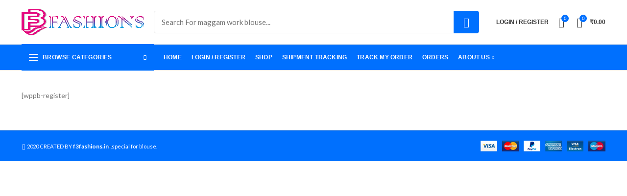

--- FILE ---
content_type: text/html; charset=UTF-8
request_url: https://f3fashions.in/register-2/
body_size: 40091
content:

<!DOCTYPE html>
<html lang="en-US">
<head>
	<meta charset="UTF-8">
	<meta name="viewport" content="width=device-width, initial-scale=1.0, maximum-scale=1.0, user-scalable=no">
	<link rel="profile" href="https://gmpg.org/xfn/11">
	<link rel="pingback" href="https://f3fashions.in/xmlrpc.php">

	<!-- Manifest added by SuperPWA - Progressive Web Apps Plugin For WordPress -->
<link rel="manifest" href="/superpwa-manifest.json">
<meta name="theme-color" content="#ffffff">
<meta name="mobile-web-app-capable" content="yes">
<meta name="apple-touch-fullscreen" content="yes">
<meta name="apple-mobile-web-app-title" content="F3fashions">
<meta name="application-name" content="F3fashions">
<meta name="apple-mobile-web-app-capable" content="yes">
<meta name="apple-mobile-web-app-status-bar-style" content="default">
<link rel="apple-touch-icon"  href="https://f3fashions.in/wp-content/uploads/2023/02/F3-logos-2.png">
<link rel="apple-touch-icon" sizes="192x192" href="https://f3fashions.in/wp-content/uploads/2023/02/F3-logos-2.png">
<!-- / SuperPWA.com -->
<meta name='robots' content='index, follow, max-image-preview:large, max-snippet:-1, max-video-preview:-1' />
	<style>img:is([sizes="auto" i], [sizes^="auto," i]) { contain-intrinsic-size: 3000px 1500px }</style>
	<!-- Jetpack Site Verification Tags -->
<meta name="facebook-domain-verification" content="rb8se55c3fslduiuy9qz9ol92p2x3d" />
<script>window._wca = window._wca || [];</script>

	<!-- This site is optimized with the Yoast SEO plugin v26.0 - https://yoast.com/wordpress/plugins/seo/ -->
	<title>Register F3fashions -</title>
	<meta name="description" content="F3fashions.in specialist Saree Blouse For maggam work Unstitched Blouse hand made Embroidery all type for maggam work and 100% guarantee product" />
	<link rel="canonical" href="https://f3fashions.in/register-2/" />
	<meta property="og:locale" content="en_US" />
	<meta property="og:type" content="article" />
	<meta property="og:title" content="Register F3fashions -" />
	<meta property="og:description" content="F3fashions.in specialist Saree Blouse For maggam work Unstitched Blouse hand made Embroidery all type for maggam work and 100% guarantee product" />
	<meta property="og:url" content="https://f3fashions.in/register-2/" />
	<meta property="og:site_name" content="F3fashions" />
	<meta name="twitter:card" content="summary_large_image" />
	<script type="application/ld+json" class="yoast-schema-graph">{"@context":"https://schema.org","@graph":[{"@type":"WebPage","@id":"https://f3fashions.in/register-2/","url":"https://f3fashions.in/register-2/","name":"Register F3fashions -","isPartOf":{"@id":"https://f3fashions.in/#website"},"datePublished":"2020-02-26T17:27:43+00:00","description":"F3fashions.in specialist Saree Blouse For maggam work Unstitched Blouse hand made Embroidery all type for maggam work and 100% guarantee product","breadcrumb":{"@id":"https://f3fashions.in/register-2/#breadcrumb"},"inLanguage":"en-US","potentialAction":[{"@type":"ReadAction","target":["https://f3fashions.in/register-2/"]}]},{"@type":"BreadcrumbList","@id":"https://f3fashions.in/register-2/#breadcrumb","itemListElement":[{"@type":"ListItem","position":1,"name":"Home","item":"https://f3fashions.in/"},{"@type":"ListItem","position":2,"name":"Register"}]},{"@type":"WebSite","@id":"https://f3fashions.in/#website","url":"https://f3fashions.in/","name":"F3 fashions","description":"F3fashions maggam work blouse design saree blouse zari work blouse","publisher":{"@id":"https://f3fashions.in/#organization"},"alternateName":"F3fashions","potentialAction":[{"@type":"SearchAction","target":{"@type":"EntryPoint","urlTemplate":"https://f3fashions.in/?s={search_term_string}"},"query-input":{"@type":"PropertyValueSpecification","valueRequired":true,"valueName":"search_term_string"}}],"inLanguage":"en-US"},{"@type":"Organization","@id":"https://f3fashions.in/#organization","name":"f3fashions.in","url":"https://f3fashions.in/","logo":{"@type":"ImageObject","inLanguage":"en-US","@id":"https://f3fashions.in/#/schema/logo/image/","url":"https://f3fashions.in/wp-content/uploads/2023/02/2_F3 logos 2.png","contentUrl":"https://f3fashions.in/wp-content/uploads/2023/02/2_F3 logos 2.png","width":192,"height":192,"caption":"f3fashions.in"},"image":{"@id":"https://f3fashions.in/#/schema/logo/image/"}}]}</script>
	<!-- / Yoast SEO plugin. -->


<link rel='dns-prefetch' href='//fastrr-boost-ui.pickrr.com' />
<link rel='dns-prefetch' href='//sdk.cashfree.com' />
<link rel='dns-prefetch' href='//static.addtoany.com' />
<link rel='dns-prefetch' href='//stats.wp.com' />
<link rel='dns-prefetch' href='//js.retainful.com' />
<link rel='dns-prefetch' href='//www.googletagmanager.com' />
<link rel='dns-prefetch' href='//unpkg.com' />
<link rel='dns-prefetch' href='//www.gstatic.com' />
<link rel='dns-prefetch' href='//fonts.googleapis.com' />
<link rel='dns-prefetch' href='//jetpack.wordpress.com' />
<link rel='dns-prefetch' href='//s0.wp.com' />
<link rel='dns-prefetch' href='//public-api.wordpress.com' />
<link rel='dns-prefetch' href='//0.gravatar.com' />
<link rel='dns-prefetch' href='//1.gravatar.com' />
<link rel='dns-prefetch' href='//2.gravatar.com' />
<link rel='dns-prefetch' href='//widgets.wp.com' />
<link rel='preconnect' href='//c0.wp.com' />
<link rel="alternate" type="application/rss+xml" title="F3fashions &raquo; Feed" href="https://f3fashions.in/feed/" />
<link rel="alternate" type="application/rss+xml" title="F3fashions &raquo; Comments Feed" href="https://f3fashions.in/comments/feed/" />

<link rel='stylesheet' id='wp-block-library-css' href='https://c0.wp.com/c/6.8.3/wp-includes/css/dist/block-library/style.min.css' type='text/css' media='all' />
<style id='classic-theme-styles-inline-css' type='text/css'>
/*! This file is auto-generated */
.wp-block-button__link{color:#fff;background-color:#32373c;border-radius:9999px;box-shadow:none;text-decoration:none;padding:calc(.667em + 2px) calc(1.333em + 2px);font-size:1.125em}.wp-block-file__button{background:#32373c;color:#fff;text-decoration:none}
</style>
<style id='safe-svg-svg-icon-style-inline-css' type='text/css'>
.safe-svg-cover{text-align:center}.safe-svg-cover .safe-svg-inside{display:inline-block;max-width:100%}.safe-svg-cover svg{height:100%;max-height:100%;max-width:100%;width:100%}

</style>
<link rel='stylesheet' id='mediaelement-css' href='https://c0.wp.com/c/6.8.3/wp-includes/js/mediaelement/mediaelementplayer-legacy.min.css' type='text/css' media='all' />
<link rel='stylesheet' id='wp-mediaelement-css' href='https://c0.wp.com/c/6.8.3/wp-includes/js/mediaelement/wp-mediaelement.min.css' type='text/css' media='all' />
<style id='jetpack-sharing-buttons-style-inline-css' type='text/css'>
.jetpack-sharing-buttons__services-list{display:flex;flex-direction:row;flex-wrap:wrap;gap:0;list-style-type:none;margin:5px;padding:0}.jetpack-sharing-buttons__services-list.has-small-icon-size{font-size:12px}.jetpack-sharing-buttons__services-list.has-normal-icon-size{font-size:16px}.jetpack-sharing-buttons__services-list.has-large-icon-size{font-size:24px}.jetpack-sharing-buttons__services-list.has-huge-icon-size{font-size:36px}@media print{.jetpack-sharing-buttons__services-list{display:none!important}}.editor-styles-wrapper .wp-block-jetpack-sharing-buttons{gap:0;padding-inline-start:0}ul.jetpack-sharing-buttons__services-list.has-background{padding:1.25em 2.375em}
</style>
<style id='global-styles-inline-css' type='text/css'>
:root{--wp--preset--aspect-ratio--square: 1;--wp--preset--aspect-ratio--4-3: 4/3;--wp--preset--aspect-ratio--3-4: 3/4;--wp--preset--aspect-ratio--3-2: 3/2;--wp--preset--aspect-ratio--2-3: 2/3;--wp--preset--aspect-ratio--16-9: 16/9;--wp--preset--aspect-ratio--9-16: 9/16;--wp--preset--color--black: #000000;--wp--preset--color--cyan-bluish-gray: #abb8c3;--wp--preset--color--white: #ffffff;--wp--preset--color--pale-pink: #f78da7;--wp--preset--color--vivid-red: #cf2e2e;--wp--preset--color--luminous-vivid-orange: #ff6900;--wp--preset--color--luminous-vivid-amber: #fcb900;--wp--preset--color--light-green-cyan: #7bdcb5;--wp--preset--color--vivid-green-cyan: #00d084;--wp--preset--color--pale-cyan-blue: #8ed1fc;--wp--preset--color--vivid-cyan-blue: #0693e3;--wp--preset--color--vivid-purple: #9b51e0;--wp--preset--gradient--vivid-cyan-blue-to-vivid-purple: linear-gradient(135deg,rgba(6,147,227,1) 0%,rgb(155,81,224) 100%);--wp--preset--gradient--light-green-cyan-to-vivid-green-cyan: linear-gradient(135deg,rgb(122,220,180) 0%,rgb(0,208,130) 100%);--wp--preset--gradient--luminous-vivid-amber-to-luminous-vivid-orange: linear-gradient(135deg,rgba(252,185,0,1) 0%,rgba(255,105,0,1) 100%);--wp--preset--gradient--luminous-vivid-orange-to-vivid-red: linear-gradient(135deg,rgba(255,105,0,1) 0%,rgb(207,46,46) 100%);--wp--preset--gradient--very-light-gray-to-cyan-bluish-gray: linear-gradient(135deg,rgb(238,238,238) 0%,rgb(169,184,195) 100%);--wp--preset--gradient--cool-to-warm-spectrum: linear-gradient(135deg,rgb(74,234,220) 0%,rgb(151,120,209) 20%,rgb(207,42,186) 40%,rgb(238,44,130) 60%,rgb(251,105,98) 80%,rgb(254,248,76) 100%);--wp--preset--gradient--blush-light-purple: linear-gradient(135deg,rgb(255,206,236) 0%,rgb(152,150,240) 100%);--wp--preset--gradient--blush-bordeaux: linear-gradient(135deg,rgb(254,205,165) 0%,rgb(254,45,45) 50%,rgb(107,0,62) 100%);--wp--preset--gradient--luminous-dusk: linear-gradient(135deg,rgb(255,203,112) 0%,rgb(199,81,192) 50%,rgb(65,88,208) 100%);--wp--preset--gradient--pale-ocean: linear-gradient(135deg,rgb(255,245,203) 0%,rgb(182,227,212) 50%,rgb(51,167,181) 100%);--wp--preset--gradient--electric-grass: linear-gradient(135deg,rgb(202,248,128) 0%,rgb(113,206,126) 100%);--wp--preset--gradient--midnight: linear-gradient(135deg,rgb(2,3,129) 0%,rgb(40,116,252) 100%);--wp--preset--font-size--small: 13px;--wp--preset--font-size--medium: 20px;--wp--preset--font-size--large: 36px;--wp--preset--font-size--x-large: 42px;--wp--preset--spacing--20: 0.44rem;--wp--preset--spacing--30: 0.67rem;--wp--preset--spacing--40: 1rem;--wp--preset--spacing--50: 1.5rem;--wp--preset--spacing--60: 2.25rem;--wp--preset--spacing--70: 3.38rem;--wp--preset--spacing--80: 5.06rem;--wp--preset--shadow--natural: 6px 6px 9px rgba(0, 0, 0, 0.2);--wp--preset--shadow--deep: 12px 12px 50px rgba(0, 0, 0, 0.4);--wp--preset--shadow--sharp: 6px 6px 0px rgba(0, 0, 0, 0.2);--wp--preset--shadow--outlined: 6px 6px 0px -3px rgba(255, 255, 255, 1), 6px 6px rgba(0, 0, 0, 1);--wp--preset--shadow--crisp: 6px 6px 0px rgba(0, 0, 0, 1);}:where(.is-layout-flex){gap: 0.5em;}:where(.is-layout-grid){gap: 0.5em;}body .is-layout-flex{display: flex;}.is-layout-flex{flex-wrap: wrap;align-items: center;}.is-layout-flex > :is(*, div){margin: 0;}body .is-layout-grid{display: grid;}.is-layout-grid > :is(*, div){margin: 0;}:where(.wp-block-columns.is-layout-flex){gap: 2em;}:where(.wp-block-columns.is-layout-grid){gap: 2em;}:where(.wp-block-post-template.is-layout-flex){gap: 1.25em;}:where(.wp-block-post-template.is-layout-grid){gap: 1.25em;}.has-black-color{color: var(--wp--preset--color--black) !important;}.has-cyan-bluish-gray-color{color: var(--wp--preset--color--cyan-bluish-gray) !important;}.has-white-color{color: var(--wp--preset--color--white) !important;}.has-pale-pink-color{color: var(--wp--preset--color--pale-pink) !important;}.has-vivid-red-color{color: var(--wp--preset--color--vivid-red) !important;}.has-luminous-vivid-orange-color{color: var(--wp--preset--color--luminous-vivid-orange) !important;}.has-luminous-vivid-amber-color{color: var(--wp--preset--color--luminous-vivid-amber) !important;}.has-light-green-cyan-color{color: var(--wp--preset--color--light-green-cyan) !important;}.has-vivid-green-cyan-color{color: var(--wp--preset--color--vivid-green-cyan) !important;}.has-pale-cyan-blue-color{color: var(--wp--preset--color--pale-cyan-blue) !important;}.has-vivid-cyan-blue-color{color: var(--wp--preset--color--vivid-cyan-blue) !important;}.has-vivid-purple-color{color: var(--wp--preset--color--vivid-purple) !important;}.has-black-background-color{background-color: var(--wp--preset--color--black) !important;}.has-cyan-bluish-gray-background-color{background-color: var(--wp--preset--color--cyan-bluish-gray) !important;}.has-white-background-color{background-color: var(--wp--preset--color--white) !important;}.has-pale-pink-background-color{background-color: var(--wp--preset--color--pale-pink) !important;}.has-vivid-red-background-color{background-color: var(--wp--preset--color--vivid-red) !important;}.has-luminous-vivid-orange-background-color{background-color: var(--wp--preset--color--luminous-vivid-orange) !important;}.has-luminous-vivid-amber-background-color{background-color: var(--wp--preset--color--luminous-vivid-amber) !important;}.has-light-green-cyan-background-color{background-color: var(--wp--preset--color--light-green-cyan) !important;}.has-vivid-green-cyan-background-color{background-color: var(--wp--preset--color--vivid-green-cyan) !important;}.has-pale-cyan-blue-background-color{background-color: var(--wp--preset--color--pale-cyan-blue) !important;}.has-vivid-cyan-blue-background-color{background-color: var(--wp--preset--color--vivid-cyan-blue) !important;}.has-vivid-purple-background-color{background-color: var(--wp--preset--color--vivid-purple) !important;}.has-black-border-color{border-color: var(--wp--preset--color--black) !important;}.has-cyan-bluish-gray-border-color{border-color: var(--wp--preset--color--cyan-bluish-gray) !important;}.has-white-border-color{border-color: var(--wp--preset--color--white) !important;}.has-pale-pink-border-color{border-color: var(--wp--preset--color--pale-pink) !important;}.has-vivid-red-border-color{border-color: var(--wp--preset--color--vivid-red) !important;}.has-luminous-vivid-orange-border-color{border-color: var(--wp--preset--color--luminous-vivid-orange) !important;}.has-luminous-vivid-amber-border-color{border-color: var(--wp--preset--color--luminous-vivid-amber) !important;}.has-light-green-cyan-border-color{border-color: var(--wp--preset--color--light-green-cyan) !important;}.has-vivid-green-cyan-border-color{border-color: var(--wp--preset--color--vivid-green-cyan) !important;}.has-pale-cyan-blue-border-color{border-color: var(--wp--preset--color--pale-cyan-blue) !important;}.has-vivid-cyan-blue-border-color{border-color: var(--wp--preset--color--vivid-cyan-blue) !important;}.has-vivid-purple-border-color{border-color: var(--wp--preset--color--vivid-purple) !important;}.has-vivid-cyan-blue-to-vivid-purple-gradient-background{background: var(--wp--preset--gradient--vivid-cyan-blue-to-vivid-purple) !important;}.has-light-green-cyan-to-vivid-green-cyan-gradient-background{background: var(--wp--preset--gradient--light-green-cyan-to-vivid-green-cyan) !important;}.has-luminous-vivid-amber-to-luminous-vivid-orange-gradient-background{background: var(--wp--preset--gradient--luminous-vivid-amber-to-luminous-vivid-orange) !important;}.has-luminous-vivid-orange-to-vivid-red-gradient-background{background: var(--wp--preset--gradient--luminous-vivid-orange-to-vivid-red) !important;}.has-very-light-gray-to-cyan-bluish-gray-gradient-background{background: var(--wp--preset--gradient--very-light-gray-to-cyan-bluish-gray) !important;}.has-cool-to-warm-spectrum-gradient-background{background: var(--wp--preset--gradient--cool-to-warm-spectrum) !important;}.has-blush-light-purple-gradient-background{background: var(--wp--preset--gradient--blush-light-purple) !important;}.has-blush-bordeaux-gradient-background{background: var(--wp--preset--gradient--blush-bordeaux) !important;}.has-luminous-dusk-gradient-background{background: var(--wp--preset--gradient--luminous-dusk) !important;}.has-pale-ocean-gradient-background{background: var(--wp--preset--gradient--pale-ocean) !important;}.has-electric-grass-gradient-background{background: var(--wp--preset--gradient--electric-grass) !important;}.has-midnight-gradient-background{background: var(--wp--preset--gradient--midnight) !important;}.has-small-font-size{font-size: var(--wp--preset--font-size--small) !important;}.has-medium-font-size{font-size: var(--wp--preset--font-size--medium) !important;}.has-large-font-size{font-size: var(--wp--preset--font-size--large) !important;}.has-x-large-font-size{font-size: var(--wp--preset--font-size--x-large) !important;}
:where(.wp-block-post-template.is-layout-flex){gap: 1.25em;}:where(.wp-block-post-template.is-layout-grid){gap: 1.25em;}
:where(.wp-block-columns.is-layout-flex){gap: 2em;}:where(.wp-block-columns.is-layout-grid){gap: 2em;}
:root :where(.wp-block-pullquote){font-size: 1.5em;line-height: 1.6;}
</style>
<link rel='stylesheet' id='digits-login-style-css' href='https://f3fashions.in/wp-content/plugins/digits/assets/css/login.min.css?ver=7.4.0.2' type='text/css' media='all' />
<link rel='stylesheet' id='digits-style-css' href='https://f3fashions.in/wp-content/plugins/digits/assets/css/main.min.css?ver=7.4.0.2' type='text/css' media='all' />
<link rel='stylesheet' id='menu-image-css' href='https://f3fashions.in/wp-content/plugins/menu-image/includes/css/menu-image.css?ver=3.12' type='text/css' media='all' />
<link rel='stylesheet' id='dashicons-css' href='https://c0.wp.com/c/6.8.3/wp-includes/css/dashicons.min.css' type='text/css' media='all' />
<link rel='stylesheet' id='pafe-extension-style-free-css' href='https://f3fashions.in/wp-content/plugins/piotnet-addons-for-elementor/assets/css/minify/extension.min.css?ver=2.4.36' type='text/css' media='all' />
<link rel='stylesheet' id='wpcee_front_bootstrap-css' href='https://f3fashions.in/wp-content/plugins/woo-product-page-social-share/assets/css/bootstrap.css?ver=6.8.3' type='text/css' media='all' />
<link rel='stylesheet' id='wpcee_front_end-css' href='https://f3fashions.in/wp-content/plugins/woo-product-page-social-share/assets/css/front_style.css?ver=6.8.3' type='text/css' media='all' />
<link rel='stylesheet' id='return-refund-and-exchange-for-woocommerce-css' href='https://f3fashions.in/wp-content/plugins/woo-refund-and-exchange-lite/public/css/woo-refund-and-exchange-lite-public.min.css?ver=4.5.6' type='text/css' media='all' />
<link rel='stylesheet' id='return-refund-and-exchange-for-woocommercecommon-css' href='https://f3fashions.in/wp-content/plugins/woo-refund-and-exchange-lite/common/css/woo-refund-and-exchange-lite-common.css?ver=4.5.6' type='text/css' media='all' />
<style id='woocommerce-inline-inline-css' type='text/css'>
.woocommerce form .form-row .required { visibility: visible; }
</style>
<link rel='stylesheet' id='FastrrCss-css' href='https://f3fashions.in/wp-content/plugins/23-Dect-fastrr-checkout-plugin/FastrrCss.css?ver=6.8.3' type='text/css' media='all' />
<link rel='stylesheet' id='FastrrCssByLink-css' href='https://fastrr-boost-ui.pickrr.com/assets/styles/shopify.css?v=123&#038;ver=6.8.3' type='text/css' media='all' />
<link rel='stylesheet' id='woo-variation-swatches-css' href='https://f3fashions.in/wp-content/plugins/woo-variation-swatches/assets/css/frontend.min.css?ver=1759209071' type='text/css' media='all' />
<style id='woo-variation-swatches-inline-css' type='text/css'>
:root {
--wvs-tick:url("data:image/svg+xml;utf8,%3Csvg filter='drop-shadow(0px 0px 2px rgb(0 0 0 / .8))' xmlns='http://www.w3.org/2000/svg'  viewBox='0 0 30 30'%3E%3Cpath fill='none' stroke='%23ffffff' stroke-linecap='round' stroke-linejoin='round' stroke-width='4' d='M4 16L11 23 27 7'/%3E%3C/svg%3E");

--wvs-cross:url("data:image/svg+xml;utf8,%3Csvg filter='drop-shadow(0px 0px 5px rgb(255 255 255 / .6))' xmlns='http://www.w3.org/2000/svg' width='72px' height='72px' viewBox='0 0 24 24'%3E%3Cpath fill='none' stroke='%23ff0000' stroke-linecap='round' stroke-width='0.6' d='M5 5L19 19M19 5L5 19'/%3E%3C/svg%3E");
--wvs-single-product-item-width:30px;
--wvs-single-product-item-height:30px;
--wvs-single-product-item-font-size:16px}
</style>
<link rel='stylesheet' id='jetpack_likes-css' href='https://c0.wp.com/p/jetpack/14.3/modules/likes/style.css' type='text/css' media='all' />
<link rel='stylesheet' id='wpcfb-frontend-css' href='https://f3fashions.in/wp-content/plugins/wpc-free-shipping-bar/assets/css/frontend.css?ver=1.4.6' type='text/css' media='all' />
<link rel='stylesheet' id='elementor-frontend-css' href='https://f3fashions.in/wp-content/plugins/elementor/assets/css/frontend.min.css?ver=3.33.4' type='text/css' media='all' />
<link rel='stylesheet' id='eael-general-css' href='https://f3fashions.in/wp-content/plugins/essential-addons-for-elementor-lite/assets/front-end/css/view/general.min.css?ver=6.5.4' type='text/css' media='all' />
<link rel='stylesheet' id='select2-css' href='https://c0.wp.com/p/woocommerce/10.4.3/assets/css/select2.css' type='text/css' media='all' />
<link rel='stylesheet' id='google-roboto-regular-css' href='https://fonts.googleapis.com/css?family=Roboto%3A700%2C500%2C500i%2C400%2C200%2C300&#038;ver=6.8.3' type='text/css' media='all' />
<link rel='stylesheet' id='js_composer_front-css' href='https://f3fashions.in/wp-content/plugins/js_composer/assets/css/js_composer.min.css?ver=6.4.1' type='text/css' media='all' />
<link rel='stylesheet' id='bootstrap-css' href='https://f3fashions.in/wp-content/themes/woodmart/css/bootstrap.min.css?ver=5.2.0' type='text/css' media='all' />
<link rel='stylesheet' id='woodmart-style-css' href='https://f3fashions.in/wp-content/themes/woodmart/style.min.css?ver=5.2.0' type='text/css' media='all' />
<link rel='stylesheet' id='xts-style-header_328118-css' href='https://f3fashions.in/wp-content/uploads/2025/04/xts-header_328118-1744490963.css?ver=5.2.0' type='text/css' media='all' />
<link rel='stylesheet' id='xts-style-theme_settings_default-css' href='https://f3fashions.in/wp-content/uploads/2025/05/xts-theme_settings_default-1747821139.css?ver=5.2.0' type='text/css' media='all' />
<link rel='stylesheet' id='xts-google-fonts-css' href='//fonts.googleapis.com/css?family=Lato%3A100%2C100italic%2C300%2C300italic%2C400%2C400italic%2C700%2C700italic%2C900%2C900italic%7CPoppins%3A100%2C100italic%2C200%2C200italic%2C300%2C300italic%2C400%2C400italic%2C500%2C500italic%2C600%2C600italic%2C700%2C700italic%2C800%2C800italic%2C900%2C900italic&#038;ver=5.2.0' type='text/css' media='all' />
<link rel='stylesheet' id='bdt-uikit-css' href='https://f3fashions.in/wp-content/plugins/bdthemes-element-pack-lite/assets/css/bdt-uikit.css?ver=3.21.7' type='text/css' media='all' />
<link rel='stylesheet' id='ep-helper-css' href='https://f3fashions.in/wp-content/plugins/bdthemes-element-pack-lite/assets/css/ep-helper.css?ver=8.3.7' type='text/css' media='all' />
<script type="text/template" id="tmpl-variation-template">
	<div class="woocommerce-variation-description">{{{ data.variation.variation_description }}}</div>
	<div class="woocommerce-variation-price">{{{ data.variation.price_html }}}</div>
	<div class="woocommerce-variation-availability">{{{ data.variation.availability_html }}}</div>
</script>
<script type="text/template" id="tmpl-unavailable-variation-template">
	<p role="alert">Sorry, this product is unavailable. Please choose a different combination.</p>
</script>
<script type="text/javascript" src="https://c0.wp.com/c/6.8.3/wp-includes/js/jquery/jquery.min.js" id="jquery-core-js"></script>
<script type="text/javascript" src="https://c0.wp.com/c/6.8.3/wp-includes/js/jquery/jquery-migrate.min.js" id="jquery-migrate-js"></script>
<script type="text/javascript" id="nrci_methods-js-extra">
/* <![CDATA[ */
var nrci_opts = {"gesture":"Y","drag":"Y","touch":"Y","admin":"Y"};
/* ]]> */
</script>
<script type="text/javascript" src="https://f3fashions.in/wp-content/plugins/no-right-click-images-plugin/no-right-click-images.js" id="nrci_methods-js"></script>
<script type="text/javascript" src="https://f3fashions.in/wp-content/plugins/piotnet-addons-for-elementor/assets/js/minify/extension.min.js?ver=2.4.36" id="pafe-extension-free-js"></script>
<script async type="text/javascript" src="//static.addtoany.com/menu/page.js?ver=6.8.3" id="wpss_addtoany_script-js"></script>
<script type="text/javascript" src="https://f3fashions.in/wp-content/plugins/woo-product-page-social-share/assets/js/script.js?ver=1" id="wpcee_frontend_js-js"></script>
<script type="text/javascript" id="return-refund-and-exchange-for-woocommerce-js-extra">
/* <![CDATA[ */
var wrael_public_param = {"ajaxurl":"https:\/\/f3fashions.in\/wp-admin\/admin-ajax.php","wps_rma_nonce":"3ca23b9723","return_subject_msg":"Please enter refund subject.","return_reason_msg":"Please enter refund reason.","return_select_product":"Please select product to refund.","check_pro_active":"","check_refund_method":"","wps_refund_manually":""};
/* ]]> */
</script>
<script type="text/javascript" src="https://f3fashions.in/wp-content/plugins/woo-refund-and-exchange-lite/public/js/woo-refund-and-exchange-lite-public.min.js?ver=4.5.6" id="return-refund-and-exchange-for-woocommerce-js"></script>
<script type="text/javascript" id="return-refund-and-exchange-for-woocommercecommon-js-extra">
/* <![CDATA[ */
var wrael_common_param = {"ajaxurl":"https:\/\/f3fashions.in\/wp-admin\/admin-ajax.php","wps_rma_nonce":"3ca23b9723","return_subject_msg":"Please Enter Refund Subject.","return_reason_msg":"Please Enter Refund Reason.","return_select_product":"Please Select Product to refund.","check_pro_active":"","message_sent":"The message has been sent successfully","message_empty":"Please Enter a Message.","myaccount_url":"https:\/\/f3fashions.in\/my-account\/","refund_form_attachment":"","order_msg_attachment":"on","file_not_supported":"Attached File type is not supported","qty_error":"Selected product must have the quantity","return_cancellation_alert":"Are you sure you want to cancel this return request?","correct_quantity":"Please Enter Correct Quantity."};
/* ]]> */
</script>
<script type="text/javascript" src="https://f3fashions.in/wp-content/plugins/woo-refund-and-exchange-lite/common/js/woo-refund-and-exchange-lite-common.min.js?ver=4.5.6" id="return-refund-and-exchange-for-woocommercecommon-js"></script>
<script type="text/javascript" src="https://c0.wp.com/p/woocommerce/10.4.3/assets/js/jquery-blockui/jquery.blockUI.min.js" id="wc-jquery-blockui-js" data-wp-strategy="defer"></script>
<script type="text/javascript" id="wc-add-to-cart-js-extra">
/* <![CDATA[ */
var wc_add_to_cart_params = {"ajax_url":"\/wp-admin\/admin-ajax.php","wc_ajax_url":"\/?wc-ajax=%%endpoint%%","i18n_view_cart":"View cart","cart_url":"https:\/\/f3fashions.in\/cart\/","is_cart":"","cart_redirect_after_add":"yes"};
/* ]]> */
</script>
<script type="text/javascript" src="https://c0.wp.com/p/woocommerce/10.4.3/assets/js/frontend/add-to-cart.min.js" id="wc-add-to-cart-js" data-wp-strategy="defer"></script>
<script type="text/javascript" src="https://c0.wp.com/p/woocommerce/10.4.3/assets/js/js-cookie/js.cookie.min.js" id="wc-js-cookie-js" data-wp-strategy="defer"></script>
<script type="text/javascript" id="woocommerce-js-extra">
/* <![CDATA[ */
var woocommerce_params = {"ajax_url":"\/wp-admin\/admin-ajax.php","wc_ajax_url":"\/?wc-ajax=%%endpoint%%","i18n_password_show":"Show password","i18n_password_hide":"Hide password"};
/* ]]> */
</script>
<script type="text/javascript" src="https://c0.wp.com/p/woocommerce/10.4.3/assets/js/frontend/woocommerce.min.js" id="woocommerce-js" defer="defer" data-wp-strategy="defer"></script>
<script type="text/javascript" src="https://f3fashions.in/wp-content/plugins/js_composer/assets/js/vendors/woocommerce-add-to-cart.js?ver=6.4.1" id="vc_woocommerce-add-to-cart-js-js"></script>
<script type="text/javascript" src="https://f3fashions.in/wp-content/plugins/woo-profile-pic/assets/js.js?ver=6.8.3" id="default-js"></script>
<script type="text/javascript" src="https://c0.wp.com/c/6.8.3/wp-includes/js/underscore.min.js" id="underscore-js"></script>
<script type="text/javascript" id="wp-util-js-extra">
/* <![CDATA[ */
var _wpUtilSettings = {"ajax":{"url":"\/wp-admin\/admin-ajax.php"}};
/* ]]> */
</script>
<script type="text/javascript" src="https://c0.wp.com/c/6.8.3/wp-includes/js/wp-util.min.js" id="wp-util-js"></script>
<script type="text/javascript" src="https://stats.wp.com/s-202604.js" id="woocommerce-analytics-js" defer="defer" data-wp-strategy="defer"></script>
<script type="text/javascript" id="wc-cart-fragments-js-extra">
/* <![CDATA[ */
var wc_cart_fragments_params = {"ajax_url":"\/wp-admin\/admin-ajax.php","wc_ajax_url":"\/?wc-ajax=%%endpoint%%","cart_hash_key":"wc_cart_hash_fc3b688b1211cb4e85dd91ba1cfbc49b","fragment_name":"wc_fragments_fc3b688b1211cb4e85dd91ba1cfbc49b","request_timeout":"5000"};
/* ]]> */
</script>
<script type="text/javascript" src="https://c0.wp.com/p/woocommerce/10.4.3/assets/js/frontend/cart-fragments.min.js" id="wc-cart-fragments-js" defer="defer" data-wp-strategy="defer"></script>
<script type="text/javascript" id="rnoc_track-user-cart-js-extra">
/* <![CDATA[ */
var retainful_cart_data = {"ajax_url":"https:\/\/f3fashions.in\/wp-admin\/admin-ajax.php","jquery_url":"https:\/\/f3fashions.in\/wp-includes\/js\/jquery\/jquery.js","ip":"197.35.202.115","version":"2.6.20","public_key":"2469fec5-9a74-46f8-a5ee-1bfd9d555bec","api_url":"https:\/\/api.retainful.com\/v1\/woocommerce\/webhooks\/checkout","tracking_element_selector":"retainful-abandoned-cart-data","cart_tracking_engine":"js"};
/* ]]> */
</script>
<script src='https://js.retainful.com/woocommerce/v2/retainful.js?ver=2.6.20' id='rnoc_track-user-cart-js' data-cfasync='false' defer></script>
<!-- Google Analytics snippet added by Site Kit -->
<script type="text/javascript" src="https://www.googletagmanager.com/gtag/js?id=UA-262989709-1" id="google_gtagjs-js" async></script>
<script type="text/javascript" id="google_gtagjs-js-after">
/* <![CDATA[ */
window.dataLayer = window.dataLayer || [];function gtag(){dataLayer.push(arguments);}
gtag('set', 'linker', {"domains":["f3fashions.in"]} );
gtag("js", new Date());
gtag("set", "developer_id.dZTNiMT", true);
gtag("config", "UA-262989709-1", {"anonymize_ip":true});
gtag("config", "G-GXLHYGQDQ7");
/* ]]> */
</script>

<!-- End Google Analytics snippet added by Site Kit -->
<script type="text/javascript" id="init_upn_app-js-extra">
/* <![CDATA[ */
var UPN_Notifier = {"asset_url":"https:\/\/f3fashions.in\/wp-content\/plugins\/ultimate-push-notifications\/assets\/","ajax_url":"https:\/\/f3fashions.in\/wp-admin\/admin-ajax.php?action=upn_ajax&cs_token=b213bf9c32","current_user":{"user_id":0,"user_name":""},"apiKey":"AIzaSyDsvewmplYsz322AohMjUksBMkjeww8h4s","authDomain":"order-notification-73b8d.firebaseapp.com","databaseURL":"https:\/\/order-notification-73b8d.firebaseio.com","projectId":"order-notification-73b8d","storageBucket":"order-notification-73b8d.firebasestorage.app","messagingSenderId":"674776307705","appId":"1:674776307705:web:6a16a0782fbb0a4cab0f28","key":"AAAAnRvNV_k:APA91bFDhluEYTzNnQvsZZH1tK62N8RENnWzzJlGlTyv11UwgFP8Abz2yoVUnIygrMyBSMA2MTZjz1nJCeacn481_R0bIs5_DTpzNQNP7foKsVJjh2DaXQkNaqoNwymnqgK7dFWsIQhX","measurementId":"G-2LKM0P6RML"};
/* ]]> */
</script>
<script type="text/javascript" src="https://f3fashions.in/wp-content/plugins/ultimate-push-notifications/assets/js/app-upn.js?ver=1.2.0" id="init_upn_app-js"></script>
<script type="text/javascript" src="https://f3fashions.in/wp-content/plugins/digits/assets/js/select2.min.js" id="select2-full-js"></script>
<script type="text/javascript" src="https://www.gstatic.com/firebasejs/7.24.0/firebase-app.js?ver=7.24.0" id="firebase-js"></script>
<script type="text/javascript" src="https://www.gstatic.com/firebasejs/7.24.0/firebase-auth.js?ver=7.24.0" id="firebase-auth-js"></script>
<script type="text/javascript" id="firebase-auth-js-after">
/* <![CDATA[ */
const firebaseConfig = {
  apiKey: "AIzaSyA_IuEnfOdhrcvYEY_fciLcwtX9vDVkQCY",
  authDomain: "f3-fashions.firebaseapp.com",
  projectId: "f3-fashions",
  storageBucket: "f3-fashions.firebasestorage.app",
  messagingSenderId: "802991426848",
  appId: "1:802991426848:web:c7c48e4e983f31c774db45"
};
        firebase.initializeApp(firebaseConfig);
        firebase.auth().languageCode = "en_US"
/* ]]> */
</script>
<script type="text/javascript" id="zxcvbn-async-js-extra">
/* <![CDATA[ */
var _zxcvbnSettings = {"src":"https:\/\/f3fashions.in\/wp-includes\/js\/zxcvbn.min.js"};
/* ]]> */
</script>
<script type="text/javascript" src="https://c0.wp.com/c/6.8.3/wp-includes/js/zxcvbn-async.min.js" id="zxcvbn-async-js"></script>
<script type="text/javascript" src="https://f3fashions.in/wp-content/themes/woodmart/js/device.min.js?ver=5.2.0" id="woodmart-device-js"></script>
<script type="text/javascript" id="wc-add-to-cart-variation-js-extra">
/* <![CDATA[ */
var wc_add_to_cart_variation_params = {"wc_ajax_url":"\/?wc-ajax=%%endpoint%%","i18n_no_matching_variations_text":"Sorry, no products matched your selection. Please choose a different combination.","i18n_make_a_selection_text":"Please select some product options before adding this product to your cart.","i18n_unavailable_text":"Sorry, this product is unavailable. Please choose a different combination.","i18n_reset_alert_text":"Your selection has been reset. Please select some product options before adding this product to your cart."};
/* ]]> */
</script>
<script type="text/javascript" src="https://c0.wp.com/p/woocommerce/10.4.3/assets/js/frontend/add-to-cart-variation.min.js" id="wc-add-to-cart-variation-js" defer="defer" data-wp-strategy="defer"></script>
<link rel="https://api.w.org/" href="https://f3fashions.in/wp-json/" /><link rel="alternate" title="JSON" type="application/json" href="https://f3fashions.in/wp-json/wp/v2/pages/717" /><link rel="EditURI" type="application/rsd+xml" title="RSD" href="https://f3fashions.in/xmlrpc.php?rsd" />
<link rel='shortlink' href='https://wp.me/PdCXMU-bz' />
<link rel="alternate" title="oEmbed (JSON)" type="application/json+oembed" href="https://f3fashions.in/wp-json/oembed/1.0/embed?url=https%3A%2F%2Ff3fashions.in%2Fregister-2%2F" />
<link rel="alternate" title="oEmbed (XML)" type="text/xml+oembed" href="https://f3fashions.in/wp-json/oembed/1.0/embed?url=https%3A%2F%2Ff3fashions.in%2Fregister-2%2F&#038;format=xml" />
<meta name="generator" content="Site Kit by Google 1.96.0" />	<style>img#wpstats{display:none}</style>
		<meta name="theme-color" content="#0070fe">	<noscript><style>.woocommerce-product-gallery{ opacity: 1 !important; }</style></noscript>
	<meta name="generator" content="Elementor 3.33.4; features: additional_custom_breakpoints; settings: css_print_method-external, google_font-enabled, font_display-auto">
      <meta name="onesignal" content="wordpress-plugin"/>
            <script>

      window.OneSignalDeferred = window.OneSignalDeferred || [];

      OneSignalDeferred.push(function(OneSignal) {
        var oneSignal_options = {};
        window._oneSignalInitOptions = oneSignal_options;

        oneSignal_options['serviceWorkerParam'] = { scope: '/' };
oneSignal_options['serviceWorkerPath'] = 'OneSignalSDKWorker.js.php';

        OneSignal.Notifications.setDefaultUrl("https://f3fashions.in");

        oneSignal_options['wordpress'] = true;
oneSignal_options['appId'] = '064b0df5-fcea-407f-8a7f-d35579460c7f';
oneSignal_options['allowLocalhostAsSecureOrigin'] = true;
oneSignal_options['welcomeNotification'] = { };
oneSignal_options['welcomeNotification']['title'] = "";
oneSignal_options['welcomeNotification']['message'] = "";
oneSignal_options['path'] = "https://f3fashions.in/wp-content/plugins/onesignal-free-web-push-notifications/sdk_files/";
oneSignal_options['safari_web_id'] = "f3fashions.in";
oneSignal_options['promptOptions'] = { };
oneSignal_options['notifyButton'] = { };
oneSignal_options['notifyButton']['enable'] = true;
oneSignal_options['notifyButton']['position'] = 'bottom-right';
oneSignal_options['notifyButton']['theme'] = 'inverse';
oneSignal_options['notifyButton']['size'] = 'small';
oneSignal_options['notifyButton']['showCredit'] = true;
oneSignal_options['notifyButton']['text'] = {};
          /* OneSignal: Using custom SDK initialization. */
                });

      function documentInitOneSignal() {
        var oneSignal_elements = document.getElementsByClassName("OneSignal-prompt");

        var oneSignalLinkClickHandler = function(event) { OneSignal.Notifications.requestPermission(); event.preventDefault(); };        for(var i = 0; i < oneSignal_elements.length; i++)
          oneSignal_elements[i].addEventListener('click', oneSignalLinkClickHandler, false);
      }

      if (document.readyState === 'complete') {
           documentInitOneSignal();
      }
      else {
           window.addEventListener("load", function(event){
               documentInitOneSignal();
          });
      }
    </script>
			<style>
				.e-con.e-parent:nth-of-type(n+4):not(.e-lazyloaded):not(.e-no-lazyload),
				.e-con.e-parent:nth-of-type(n+4):not(.e-lazyloaded):not(.e-no-lazyload) * {
					background-image: none !important;
				}
				@media screen and (max-height: 1024px) {
					.e-con.e-parent:nth-of-type(n+3):not(.e-lazyloaded):not(.e-no-lazyload),
					.e-con.e-parent:nth-of-type(n+3):not(.e-lazyloaded):not(.e-no-lazyload) * {
						background-image: none !important;
					}
				}
				@media screen and (max-height: 640px) {
					.e-con.e-parent:nth-of-type(n+2):not(.e-lazyloaded):not(.e-no-lazyload),
					.e-con.e-parent:nth-of-type(n+2):not(.e-lazyloaded):not(.e-no-lazyload) * {
						background-image: none !important;
					}
				}
			</style>
			<meta name="generator" content="Powered by WPBakery Page Builder - drag and drop page builder for WordPress."/>
<link rel="icon" href="https://f3fashions.in/wp-content/uploads/2023/02/cropped-3_F3-logos-2-32x32.png" sizes="32x32" />
<link rel="icon" href="https://f3fashions.in/wp-content/uploads/2023/02/cropped-3_F3-logos-2-192x192.png" sizes="192x192" />
<meta name="msapplication-TileImage" content="https://f3fashions.in/wp-content/uploads/2023/02/cropped-3_F3-logos-2-270x270.png" />
		<style type="text/css" id="wp-custom-css">
			@media (max-width: 480px), (max-width: 767px) and (orientation: landscape)
.joinchat {
    --bottom: 60px;
    --sep: 10px;
    --header: 55px;
}

.dig_billing_wc_dv input[type=submit] {
background: #0070fe;
color: white;
border-radius: 5px;
box-shadow: 0px 2px 5px 2px rgb(0 0 0 / 16%);
}

div.create-account {
border-radius: 15px;
box-shadow: 0px 2px 5px 2px rgb(0 0 0 / 16%);
}
.login.hidden-form {
border-radius: 15px;
box-shadow: 0px 2px 5px 2px rgb(0 0 0 / 16%);
}

button[name="wsb-buy-now"]{
	display:none !important;
}

.checkout-button.button.alt.wc-forward{
	display:none !important;
}		</style>
		<style>		
		
		</style><noscript><style> .wpb_animate_when_almost_visible { opacity: 1; }</style></noscript></head>

<body data-rsssl=1 class="wp-singular page-template-default page page-id-717 wp-theme-woodmart theme-woodmart woocommerce-no-js woo-variation-swatches wvs-behavior-blur wvs-theme-woodmart wvs-show-label wvs-tooltip wrapper-full-width form-style-semi-rounded form-border-width-1 categories-accordion-on offcanvas-sidebar-mobile offcanvas-sidebar-tablet notifications-sticky sticky-toolbar-on btns-default-semi-rounded btns-default-light btns-default-hover-light btns-shop-semi-rounded btns-shop-light btns-shop-hover-light btns-accent-semi-rounded btns-accent-light btns-accent-hover-light wpb-js-composer js-comp-ver-6.4.1 vc_responsive elementor-default elementor-kit-656">
		
	<div class="website-wrapper">

		
			<!-- HEADER -->
			<header class="whb-header whb-scroll-slide whb-sticky-clone">

				<div class="whb-main-header">
	
<div class="whb-row whb-top-bar whb-not-sticky-row whb-with-bg whb-without-border whb-color-light whb-flex-flex-middle whb-hidden-desktop">
	<div class="container">
		<div class="whb-flex-row whb-top-bar-inner">
			<div class="whb-column whb-col-left whb-visible-lg">
	
<div class="whb-text-element reset-mb-10 "><span style="color: #ffffff;">Free shipping on order above ₹10,000</span></div>
</div>
<div class="whb-column whb-col-center whb-visible-lg">
	<div class="whb-search search-button wd-tools-element" title="Search">
	<a href="#">
		<span class="search-button-icon wd-tools-icon">
					</span>
	</a>
						<div class="woodmart-search-dropdown">
								<form role="search" method="get" class="searchform  woodmart-ajax-search" action="https://f3fashions.in/"  data-thumbnail="1" data-price="1" data-post_type="product" data-count="20" data-sku="0" data-symbols_count="3">
					<input type="text" class="s" placeholder="Search For maggam work blouse..." value="" name="s" />
					<input type="hidden" name="post_type" value="product">
										<button type="submit" class="searchsubmit">
						Search											</button>
				</form>
													<div class="search-results-wrapper"><div class="woodmart-scroll"><div class="woodmart-search-results woodmart-scroll-content"></div></div><div class="woodmart-search-loader wd-fill"></div></div>
							</div>
			</div>
</div>
<div class="whb-column whb-col-right whb-visible-lg">
	
			<div class="woodmart-social-icons text-center icons-design-default icons-size- color-scheme-light social-share social-form-circle">
				
				
				
				
				
				
				
				
				
				
				
				
				
				
				
				
				
								
								
				
								
				
			</div>

		<div class="whb-divider-element whb-divider-stretch "></div><div class="whb-navigation whb-secondary-menu site-navigation woodmart-navigation menu-right navigation-style-bordered" role="navigation">
	</div><!--END MAIN-NAV-->
</div>
<div class="whb-column whb-col-mobile whb-hidden-lg">
				<div class="info-box-wrapper ">
				<div id="wd-69717bfa148e4" class=" cursor-pointer woodmart-info-box text-left box-icon-align-left box-style-base color-scheme- woodmart-bg- box-title-default "  onclick="window.location.href=&quot;https://api.whatsapp.com/send/?phone=917416687534&#038;text&#038;type=phone_number&#038;app_absent=0&quot;"  >
										<div class="info-box-content">
												<div class="info-box-inner reset-mb-10">
							<p><span style="color: #ffffff;"><a style="color: #ffffff;" href="https://play.google.com/store/apps/details?id=com.f3.f3fashions">Click Here To Download New App</a></span></p>
						</div>

												
					</div>

					<style>#wd-69717bfa148e4 .info-box-inner {color: rgba(255, 18, 18,1) !important;}</style>				</div>
			</div>
		</div>
		</div>
	</div>
</div>

<div class="whb-row whb-general-header whb-sticky-row whb-without-bg whb-border-fullwidth whb-color-dark whb-flex-flex-middle">
	<div class="container">
		<div class="whb-flex-row whb-general-header-inner">
			<div class="whb-column whb-col-left whb-visible-lg">
	<div class="site-logo">
	<div class="woodmart-logo-wrap switch-logo-enable">
		<a href="https://f3fashions.in/" class="woodmart-logo woodmart-main-logo" rel="home">
			<img src="https://f3fashions.in/wp-content/uploads/2020/05/logo-f3ss.png" alt="F3fashions" style="max-width: 250px;" />		</a>
								<a href="https://f3fashions.in/" class="woodmart-logo woodmart-sticky-logo" rel="home">
				<img src="https://f3fashions.in/wp-content/uploads/2020/05/logo-f3ss.png" alt="F3fashions" style="max-width: 250px;" />			</a>
			</div>
</div>
</div>
<div class="whb-column whb-col-center whb-visible-lg">
				<div class="woodmart-search-form">
								<form role="search" method="get" class="searchform  search-style-with-bg woodmart-ajax-search" action="https://f3fashions.in/"  data-thumbnail="1" data-price="1" data-post_type="product" data-count="20" data-sku="0" data-symbols_count="3">
					<input type="text" class="s" placeholder="Search For maggam work blouse..." value="" name="s" />
					<input type="hidden" name="post_type" value="product">
										<button type="submit" class="searchsubmit">
						Search											</button>
				</form>
													<div class="search-results-wrapper"><div class="woodmart-scroll"><div class="woodmart-search-results woodmart-scroll-content"></div></div><div class="woodmart-search-loader wd-fill"></div></div>
							</div>
		</div>
<div class="whb-column whb-col-right whb-visible-lg">
	<div class="whb-space-element " style="width:15px;"></div><div class="woodmart-header-links woodmart-navigation menu-simple-dropdown wd-tools-element item-event-hover  my-account-with-text">
			<a href="https://f3fashions.in/my-account/" title="My account">
			<span class="wd-tools-icon">
							</span>
			<span class="wd-tools-text">
				Login / Register			</span>
		</a>
		
		
					<div class="sub-menu-dropdown menu-item-register color-scheme-dark">
						<div class="login-dropdown-inner">
							<h3 class="login-title"><span>Sign in</span><a class="create-account-link" href="https://f3fashions.in/my-account/?action=register">Create an Account</a></h3>
										<form method="post" class="login woocommerce-form woocommerce-form-login " action="https://f3fashions.in/my-account/" >

				
    <input type="hidden" name="dig_nounce" class="dig_nounce"
           value="a206e816e6">
    <p class="woocommerce-FormRow woocommerce-FormRow--wide form-row form-row-wide "
       id="dig_wc_log_otp_container" otp="1" style="display: none;">
        <label for="dig_wc_log_otp">OTP <span class="required">*</span></label>
        <input type="text" class="input-text" name="dig_wc_log_otp" id="dig_wc_log_otp"/>
    </p>


    <input type="hidden" name="username" id="loginuname" value=""/>
    
				
				<p class="woocommerce-FormRow woocommerce-FormRow--wide form-row form-row-wide form-row-username">
					<label for="username">Username or email&nbsp;<span class="required">*</span></label>
					<input type="text" class="woocommerce-Input woocommerce-Input--text input-text" name="username" id="username" autocomplete="username" value="" />
				</p>
				<p class="woocommerce-FormRow woocommerce-FormRow--wide form-row form-row-wide form-row-password">
					<label for="password">Password&nbsp;<span class="required">*</span></label>
					<input class="woocommerce-Input woocommerce-Input--text input-text" type="password" name="password" id="password" autocomplete="current-password" />
				</p>

				
				<p class="form-row">
					<input type="hidden" id="woocommerce-login-nonce" name="woocommerce-login-nonce" value="c59d04fbe0" /><input type="hidden" name="_wp_http_referer" value="/register-2/" />										<button type="submit" class="button woocommerce-button woocommerce-form-login__submit" name="login" value="Log in">Log in</button>
				</p>

				<div class="login-form-footer">
					<a href="https://f3fashions.in?login=true&#038;type=forgot-password" class="woocommerce-LostPassword lost_password">Lost your password?</a>
					<label class="woocommerce-form__label woocommerce-form__label-for-checkbox woocommerce-form-login__rememberme">
						<input class="woocommerce-form__input woocommerce-form__input-checkbox" name="rememberme" type="checkbox" value="forever" /> <span>Remember me</span>
					</label>
				</div>
				
				
				

    <input type="hidden" id="wc_login_cd" val="1">

    <p class="form-row form-row-wide">
    <input type="hidden" id="wc_code_dig" val="">
            <div class="loginViaContainer">
                    </div>
        <div  class="dig_resendotp dig_wc_login_resend" id="dig_man_resend_otp_btn" dis='1'>Resend OTP <span>(00:<span>30</span>)</span></div>        </p>

        
			</form>

		
						</div>
					</div>
					</div>

<div class="woodmart-wishlist-info-widget wd-tools-element wd-style-icon with-product-count" title="My Wishlist">
	<a href="https://f3fashions.in/wishlist/">
		<span class="wishlist-icon wd-tools-icon">
			
							<span class="wishlist-count wd-tools-count">
					0				</span>
					</span>
		<span class="wishlist-label wd-tools-text">
			Wishlist		</span>
	</a>
</div>

<div class="woodmart-shopping-cart wd-tools-element woodmart-cart-design-2 woodmart-cart-alt cart-widget-opener">
	<a href="https://f3fashions.in/cart/" title="Shopping cart">
		<span class="woodmart-cart-icon wd-tools-icon">
						
										<span class="woodmart-cart-number">0 <span>items</span></span>
							</span>
		<span class="woodmart-cart-totals wd-tools-text">
			
			<span class="subtotal-divider">/</span>
						<span class="woodmart-cart-subtotal"><span class="woocommerce-Price-amount amount"><bdi><span class="woocommerce-Price-currencySymbol">&#8377;</span>0.00</bdi></span></span>
				</span>
	</a>
	</div>
</div>
<div class="whb-column whb-mobile-left whb-hidden-lg">
	
<div class="whb-text-element reset-mb-10 "><a href="javascript:history.back()" class="alg_back_button_simple " style="">Back</a></div>
<div class="woodmart-burger-icon wd-tools-element mobile-nav-icon whb-mobile-nav-icon wd-style-text">
	<a href="#">
					<span class="woodmart-burger wd-tools-icon"></span>
				<span class="woodmart-burger-label wd-tools-text">Menu</span>
	</a>
</div><!--END MOBILE-NAV-ICON--></div>
<div class="whb-column whb-mobile-center whb-hidden-lg">
	<div class="site-logo">
	<div class="woodmart-logo-wrap switch-logo-enable">
		<a href="https://f3fashions.in/" class="woodmart-logo woodmart-main-logo" rel="home">
			<img src="https://f3fashions.in/wp-content/uploads/2020/05/logo-f3ss.png" alt="F3fashions" style="max-width: 179px;" />		</a>
								<a href="https://f3fashions.in/" class="woodmart-logo woodmart-sticky-logo" rel="home">
				<img src="https://f3fashions.in/wp-content/uploads/2020/05/logo-f3ss.png" alt="F3fashions" style="max-width: 179px;" />			</a>
			</div>
</div>
</div>
<div class="whb-column whb-mobile-right whb-hidden-lg">
	
<div class="woodmart-shopping-cart wd-tools-element woodmart-cart-design-5 woodmart-cart-alt cart-widget-opener">
	<a href="https://f3fashions.in/cart/" title="Shopping cart">
		<span class="woodmart-cart-icon wd-tools-icon">
						
										<span class="woodmart-cart-number">0 <span>items</span></span>
							</span>
		<span class="woodmart-cart-totals wd-tools-text">
			
			<span class="subtotal-divider">/</span>
						<span class="woodmart-cart-subtotal"><span class="woocommerce-Price-amount amount"><bdi><span class="woocommerce-Price-currencySymbol">&#8377;</span>0.00</bdi></span></span>
				</span>
	</a>
	</div>

<div class="woodmart-wishlist-info-widget wd-tools-element wd-style-icon with-product-count" title="My Wishlist">
	<a href="https://f3fashions.in/wishlist/">
		<span class="wishlist-icon wd-tools-icon">
			
							<span class="wishlist-count wd-tools-count">
					0				</span>
					</span>
		<span class="wishlist-label wd-tools-text">
			Wishlist		</span>
	</a>
</div>
</div>
		</div>
	</div>
</div>

<div class="whb-row whb-header-bottom whb-sticky-row whb-with-bg whb-border-fullwidth whb-color-light whb-flex-flex-middle">
	<div class="container">
		<div class="whb-flex-row whb-header-bottom-inner">
			<div class="whb-column whb-col-left whb-visible-lg">
	
<div class="header-categories-nav show-on-hover whb-wjlcubfdmlq3d7jvmt23" role="navigation">
	<div class="header-categories-nav-wrap">
		<span class="menu-opener color-scheme-light has-bg">
							<span class="woodmart-burger"></span>
			
			<span class="menu-open-label">
				Browse Categories			</span>
			<span class="arrow-opener"></span>
		</span>
		<div class="categories-menu-dropdown vertical-navigation woodmart-navigation">
			<div class="menu-main-menu-container"><ul id="menu-main-menu" class="menu wd-cat-nav"><li id="menu-item-4511" class="menu-item menu-item-type-custom menu-item-object-custom menu-item-4511 item-level-0 menu-item-design-default menu-simple-dropdown item-event-hover"><a href="https://f3fashions.in/product-category/buta-design/" class="woodmart-nav-link"><span class="nav-link-text"><img fetchpriority="high" width="366" height="366" src="https://f3fashions.in/wp-content/uploads/2023/01/blouse-svgrepo-com.svg" class="menu-image menu-image-title-after" alt="" decoding="async" /><span class="menu-image-title-after menu-image-title">Buta Design</span></span></a><style>.menu-item-4511 > .sub-menu-dropdown {background-image: url(https://f3fashions.in/wp-content/uploads/2023/01/blouse-svgrepo-com.svg); }</style></li>
<li id="menu-item-4512" class="menu-item menu-item-type-custom menu-item-object-custom menu-item-4512 item-level-0 menu-item-design-default menu-simple-dropdown item-event-hover"><a href="https://f3fashions.in/product-category/bada-peacock/" class="woodmart-nav-link"><span class="nav-link-text"><img fetchpriority="high" width="366" height="366" src="https://f3fashions.in/wp-content/uploads/2023/01/blouse-svgrepo-com.svg" class="menu-image menu-image-title-after" alt="" decoding="async" /><span class="menu-image-title-after menu-image-title">Bada Peacock</span></span></a><style>.menu-item-4512 > .sub-menu-dropdown {background-image: url(https://f3fashions.in/wp-content/uploads/2023/01/blouse-svgrepo-com.svg); }</style></li>
<li id="menu-item-4513" class="menu-item menu-item-type-custom menu-item-object-custom menu-item-4513 item-level-0 menu-item-design-default menu-simple-dropdown item-event-hover"><a href="https://f3fashions.in/product-category/jhumki-design/" class="woodmart-nav-link"><span class="nav-link-text"><img fetchpriority="high" width="366" height="366" src="https://f3fashions.in/wp-content/uploads/2023/01/blouse-svgrepo-com.svg" class="menu-image menu-image-title-after" alt="" decoding="async" /><span class="menu-image-title-after menu-image-title">Jhumki Design</span></span></a><style>.menu-item-4513 > .sub-menu-dropdown {background-image: url(https://f3fashions.in/wp-content/uploads/2023/01/blouse-svgrepo-com.svg); }</style></li>
<li id="menu-item-4514" class="menu-item menu-item-type-custom menu-item-object-custom menu-item-4514 item-level-0 menu-item-design-default menu-simple-dropdown item-event-hover"><a href="https://f3fashions.in/product-category/diamond-peacock/" class="woodmart-nav-link"><span class="nav-link-text"><img fetchpriority="high" width="366" height="366" src="https://f3fashions.in/wp-content/uploads/2023/01/blouse-svgrepo-com.svg" class="menu-image menu-image-title-after" alt="" decoding="async" /><span class="menu-image-title-after menu-image-title">Diamond Peacock</span></span></a><style>.menu-item-4514 > .sub-menu-dropdown {background-image: url(https://f3fashions.in/wp-content/uploads/2023/01/blouse-svgrepo-com.svg); }</style></li>
<li id="menu-item-4515" class="menu-item menu-item-type-custom menu-item-object-custom menu-item-4515 item-level-0 menu-item-design-default menu-simple-dropdown item-event-hover"><a href="https://f3fashions.in/product-category/pot-peacock/" class="woodmart-nav-link"><span class="nav-link-text"><img fetchpriority="high" width="366" height="366" src="https://f3fashions.in/wp-content/uploads/2023/01/blouse-svgrepo-com.svg" class="menu-image menu-image-title-after" alt="" decoding="async" /><span class="menu-image-title-after menu-image-title">Pot Peacock</span></span></a><style>.menu-item-4515 > .sub-menu-dropdown {background-image: url(https://f3fashions.in/wp-content/uploads/2023/01/blouse-svgrepo-com.svg); }</style></li>
<li id="menu-item-4516" class="menu-item menu-item-type-custom menu-item-object-custom menu-item-4516 item-level-0 menu-item-design-default menu-simple-dropdown item-event-hover"><a href="https://f3fashions.in/product-category/new-check/" class="woodmart-nav-link"><span class="nav-link-text"><img fetchpriority="high" width="366" height="366" src="https://f3fashions.in/wp-content/uploads/2023/01/blouse-svgrepo-com.svg" class="menu-image menu-image-title-after" alt="" decoding="async" /><span class="menu-image-title-after menu-image-title">New Check</span></span></a><style>.menu-item-4516 > .sub-menu-dropdown {background-image: url(https://f3fashions.in/wp-content/uploads/2023/01/blouse-svgrepo-com.svg); }</style></li>
<li id="menu-item-4517" class="menu-item menu-item-type-custom menu-item-object-custom menu-item-4517 item-level-0 menu-item-design-default menu-simple-dropdown item-event-hover"><a href="https://f3fashions.in/product-category/3-buta-zardozi/" class="woodmart-nav-link"><span class="nav-link-text"><img fetchpriority="high" width="366" height="366" src="https://f3fashions.in/wp-content/uploads/2023/01/blouse-svgrepo-com.svg" class="menu-image menu-image-title-after" alt="" decoding="async" /><span class="menu-image-title-after menu-image-title">3 Buta Zardozi</span></span></a><style>.menu-item-4517 > .sub-menu-dropdown {background-image: url(https://f3fashions.in/wp-content/uploads/2023/01/blouse-svgrepo-com.svg); }</style></li>
<li id="menu-item-4518" class="menu-item menu-item-type-custom menu-item-object-custom menu-item-4518 item-level-0 menu-item-design-default menu-simple-dropdown item-event-hover"><a href="https://f3fashions.in/product-category/check-peacock/" class="woodmart-nav-link"><span class="nav-link-text"><img fetchpriority="high" width="366" height="366" src="https://f3fashions.in/wp-content/uploads/2023/01/blouse-svgrepo-com.svg" class="menu-image menu-image-title-after" alt="" decoding="async" /><span class="menu-image-title-after menu-image-title">check peacock</span></span></a><style>.menu-item-4518 > .sub-menu-dropdown {background-image: url(https://f3fashions.in/wp-content/uploads/2023/01/blouse-svgrepo-com.svg); }</style></li>
<li id="menu-item-4519" class="menu-item menu-item-type-custom menu-item-object-custom menu-item-4519 item-level-0 menu-item-design-default menu-simple-dropdown item-event-hover"><a href="https://f3fashions.in/product-category/zardozi/" class="woodmart-nav-link"><span class="nav-link-text"><img fetchpriority="high" width="366" height="366" src="https://f3fashions.in/wp-content/uploads/2023/01/blouse-svgrepo-com.svg" class="menu-image menu-image-title-after" alt="" decoding="async" /><span class="menu-image-title-after menu-image-title">Zardozi</span></span></a><style>.menu-item-4519 > .sub-menu-dropdown {background-image: url(https://f3fashions.in/wp-content/uploads/2023/01/blouse-svgrepo-com.svg); }</style></li>
<li id="menu-item-4520" class="menu-item menu-item-type-custom menu-item-object-custom menu-item-4520 item-level-0 menu-item-design-default menu-simple-dropdown item-event-hover"><a href="https://f3fashions.in/product-category/gumbad-peacock/" class="woodmart-nav-link"><span class="nav-link-text"><img fetchpriority="high" width="366" height="366" src="https://f3fashions.in/wp-content/uploads/2023/01/blouse-svgrepo-com.svg" class="menu-image menu-image-title-after" alt="" decoding="async" /><span class="menu-image-title-after menu-image-title">Gumbad Peacock</span></span></a><style>.menu-item-4520 > .sub-menu-dropdown {background-image: url(https://f3fashions.in/wp-content/uploads/2023/01/blouse-svgrepo-com.svg); }</style></li>
<li id="menu-item-4521" class="menu-item menu-item-type-custom menu-item-object-custom menu-item-4521 item-level-0 menu-item-design-default menu-simple-dropdown item-event-hover"><a href="https://f3fashions.in/product-category/check-lotus/" class="woodmart-nav-link"><span class="nav-link-text"><img fetchpriority="high" width="366" height="366" src="https://f3fashions.in/wp-content/uploads/2023/01/blouse-svgrepo-com.svg" class="menu-image menu-image-title-after" alt="" decoding="async" /><span class="menu-image-title-after menu-image-title">Check Lotus</span></span></a><style>.menu-item-4521 > .sub-menu-dropdown {background-image: url(https://f3fashions.in/wp-content/uploads/2023/01/blouse-svgrepo-com.svg); }</style></li>
<li id="menu-item-4522" class="menu-item menu-item-type-custom menu-item-object-custom menu-item-4522 item-level-0 menu-item-design-default menu-simple-dropdown item-event-hover"><a href="https://f3fashions.in/product-category/new-mango/" class="woodmart-nav-link"><span class="nav-link-text"><img fetchpriority="high" width="366" height="366" src="https://f3fashions.in/wp-content/uploads/2023/01/blouse-svgrepo-com.svg" class="menu-image menu-image-title-after" alt="" decoding="async" /><span class="menu-image-title-after menu-image-title">New Mango</span></span></a><style>.menu-item-4522 > .sub-menu-dropdown {background-image: url(https://f3fashions.in/wp-content/uploads/2023/01/blouse-svgrepo-com.svg); }</style></li>
<li id="menu-item-4523" class="menu-item menu-item-type-custom menu-item-object-custom menu-item-4523 item-level-0 menu-item-design-default menu-simple-dropdown item-event-hover"><a href="https://f3fashions.in/product-category/mango/" class="woodmart-nav-link"><span class="nav-link-text"><img fetchpriority="high" width="366" height="366" src="https://f3fashions.in/wp-content/uploads/2023/01/blouse-svgrepo-com.svg" class="menu-image menu-image-title-after" alt="" decoding="async" /><span class="menu-image-title-after menu-image-title">Mango</span></span></a><style>.menu-item-4523 > .sub-menu-dropdown {background-image: url(https://f3fashions.in/wp-content/uploads/2023/01/blouse-svgrepo-com.svg); }</style></li>
<li id="menu-item-4524" class="menu-item menu-item-type-custom menu-item-object-custom menu-item-4524 item-level-0 menu-item-design-default menu-simple-dropdown item-event-hover"><a href="https://f3fashions.in/product-category/double-peacock/" class="woodmart-nav-link"><span class="nav-link-text"><img fetchpriority="high" width="366" height="366" src="https://f3fashions.in/wp-content/uploads/2023/01/blouse-svgrepo-com.svg" class="menu-image menu-image-title-after" alt="" decoding="async" /><span class="menu-image-title-after menu-image-title">Double Peacock</span></span></a><style>.menu-item-4524 > .sub-menu-dropdown {background-image: url(https://f3fashions.in/wp-content/uploads/2023/01/blouse-svgrepo-com.svg); }</style></li>
<li id="menu-item-4525" class="menu-item menu-item-type-custom menu-item-object-custom menu-item-4525 item-level-0 menu-item-design-default menu-simple-dropdown item-event-hover"><a href="https://f3fashions.in/product-category/big-peacock/" class="woodmart-nav-link"><span class="nav-link-text"><img fetchpriority="high" width="366" height="366" src="https://f3fashions.in/wp-content/uploads/2023/01/blouse-svgrepo-com.svg" class="menu-image menu-image-title-after" alt="" decoding="async" /><span class="menu-image-title-after menu-image-title">Big Peacock</span></span></a><style>.menu-item-4525 > .sub-menu-dropdown {background-image: url(https://f3fashions.in/wp-content/uploads/2023/01/blouse-svgrepo-com.svg); }</style></li>
<li id="menu-item-4526" class="menu-item menu-item-type-custom menu-item-object-custom menu-item-4526 item-level-0 menu-item-design-default menu-simple-dropdown item-event-hover"><a href="https://f3fashions.in/product-category/small-buta/" class="woodmart-nav-link"><span class="nav-link-text"><img fetchpriority="high" width="366" height="366" src="https://f3fashions.in/wp-content/uploads/2023/01/blouse-svgrepo-com.svg" class="menu-image menu-image-title-after" alt="" decoding="async" /><span class="menu-image-title-after menu-image-title">Small Buta</span></span></a><style>.menu-item-4526 > .sub-menu-dropdown {background-image: url(https://f3fashions.in/wp-content/uploads/2023/01/blouse-svgrepo-com.svg); }</style></li>
<li id="menu-item-4527" class="menu-item menu-item-type-custom menu-item-object-custom menu-item-4527 item-level-0 menu-item-design-default menu-simple-dropdown item-event-hover"><a href="https://f3fashions.in/product-category/peacock-flower/" class="woodmart-nav-link"><span class="nav-link-text"><img fetchpriority="high" width="366" height="366" src="https://f3fashions.in/wp-content/uploads/2023/01/blouse-svgrepo-com.svg" class="menu-image menu-image-title-after" alt="" decoding="async" /><span class="menu-image-title-after menu-image-title">Peacock Flower</span></span></a><style>.menu-item-4527 > .sub-menu-dropdown {background-image: url(https://f3fashions.in/wp-content/uploads/2023/01/blouse-svgrepo-com.svg); }</style></li>
<li id="menu-item-4528" class="menu-item menu-item-type-custom menu-item-object-custom menu-item-4528 item-level-0 menu-item-design-default menu-simple-dropdown item-event-hover"><a href="https://f3fashions.in/product-category/pot-flower/" class="woodmart-nav-link"><span class="nav-link-text"><img fetchpriority="high" width="366" height="366" src="https://f3fashions.in/wp-content/uploads/2023/01/blouse-svgrepo-com.svg" class="menu-image menu-image-title-after" alt="" decoding="async" /><span class="menu-image-title-after menu-image-title">Pot Flower</span></span></a><style>.menu-item-4528 > .sub-menu-dropdown {background-image: url(https://f3fashions.in/wp-content/uploads/2023/01/blouse-svgrepo-com.svg); }</style></li>
<li id="menu-item-4529" class="menu-item menu-item-type-custom menu-item-object-custom menu-item-4529 item-level-0 menu-item-design-default menu-simple-dropdown item-event-hover"><a href="https://f3fashions.in/product-category/buta-water-work/" class="woodmart-nav-link"><span class="nav-link-text"><img fetchpriority="high" width="366" height="366" src="https://f3fashions.in/wp-content/uploads/2023/01/blouse-svgrepo-com.svg" class="menu-image menu-image-title-after" alt="" decoding="async" /><span class="menu-image-title-after menu-image-title">Buta Water Work</span></span></a><style>.menu-item-4529 > .sub-menu-dropdown {background-image: url(https://f3fashions.in/wp-content/uploads/2023/01/blouse-svgrepo-com.svg); }</style></li>
<li id="menu-item-4560" class="menu-item menu-item-type-custom menu-item-object-custom menu-item-4560 item-level-0 menu-item-design-default menu-simple-dropdown item-event-hover"><a href="https://f3fashions.in/product-category/ring-peacock/" class="woodmart-nav-link"><span class="nav-link-text"><img fetchpriority="high" width="366" height="366" src="https://f3fashions.in/wp-content/uploads/2023/01/blouse-svgrepo-com.svg" class="menu-image menu-image-title-after" alt="" decoding="async" /><span class="menu-image-title-after menu-image-title">Ring Peacock</span></span></a><style>.menu-item-4560 > .sub-menu-dropdown {background-image: url(https://f3fashions.in/wp-content/uploads/2023/01/blouse-svgrepo-com.svg); }</style></li>
<li id="menu-item-4561" class="menu-item menu-item-type-custom menu-item-object-custom menu-item-4561 item-level-0 menu-item-design-default menu-simple-dropdown item-event-hover"><a href="https://f3fashions.in/product-category/laxmi/" class="woodmart-nav-link"><span class="nav-link-text"><img fetchpriority="high" width="366" height="366" src="https://f3fashions.in/wp-content/uploads/2023/01/blouse-svgrepo-com.svg" class="menu-image menu-image-title-after" alt="" decoding="async" /><span class="menu-image-title-after menu-image-title">Laxmi</span></span></a><style>.menu-item-4561 > .sub-menu-dropdown {background-image: url(https://f3fashions.in/wp-content/uploads/2023/01/blouse-svgrepo-com.svg); }</style></li>
<li id="menu-item-4562" class="menu-item menu-item-type-custom menu-item-object-custom menu-item-4562 item-level-0 menu-item-design-default menu-simple-dropdown item-event-hover"><a href="https://f3fashions.in/product-category/buta-water-work/" class="woodmart-nav-link"><span class="nav-link-text"><img fetchpriority="high" width="366" height="366" src="https://f3fashions.in/wp-content/uploads/2023/01/blouse-svgrepo-com.svg" class="menu-image menu-image-title-after" alt="" decoding="async" /><span class="menu-image-title-after menu-image-title">Peacock Water Work</span></span></a><style>.menu-item-4562 > .sub-menu-dropdown {background-image: url(https://f3fashions.in/wp-content/uploads/2023/01/blouse-svgrepo-com.svg); }</style></li>
<li id="menu-item-4563" class="menu-item menu-item-type-custom menu-item-object-custom menu-item-4563 item-level-0 menu-item-design-default menu-simple-dropdown item-event-hover"><a href="https://f3fashions.in/product-category/jhumka-design/" class="woodmart-nav-link"><span class="nav-link-text"><img fetchpriority="high" width="366" height="366" src="https://f3fashions.in/wp-content/uploads/2023/01/blouse-svgrepo-com.svg" class="menu-image menu-image-title-after" alt="" decoding="async" /><span class="menu-image-title-after menu-image-title">Jhumka Design</span></span></a><style>.menu-item-4563 > .sub-menu-dropdown {background-image: url(https://f3fashions.in/wp-content/uploads/2023/01/blouse-svgrepo-com.svg); }</style></li>
<li id="menu-item-4564" class="menu-item menu-item-type-custom menu-item-object-custom menu-item-4564 item-level-0 menu-item-design-default menu-simple-dropdown item-event-hover"><a href="https://f3fashions.in/product-category/check-butta-pusa/" class="woodmart-nav-link"><span class="nav-link-text"><img fetchpriority="high" width="366" height="366" src="https://f3fashions.in/wp-content/uploads/2023/01/blouse-svgrepo-com.svg" class="menu-image menu-image-title-after" alt="" decoding="async" /><span class="menu-image-title-after menu-image-title">Check Butta Pusa</span></span></a><style>.menu-item-4564 > .sub-menu-dropdown {background-image: url(https://f3fashions.in/wp-content/uploads/2023/01/blouse-svgrepo-com.svg); }</style></li>
<li id="menu-item-4565" class="menu-item menu-item-type-custom menu-item-object-custom menu-item-4565 item-level-0 menu-item-design-default menu-simple-dropdown item-event-hover"><a href="https://f3fashions.in/product-category/color-peacock/" class="woodmart-nav-link"><span class="nav-link-text"><img fetchpriority="high" width="366" height="366" src="https://f3fashions.in/wp-content/uploads/2023/01/blouse-svgrepo-com.svg" class="menu-image menu-image-title-after" alt="" decoding="async" /><span class="menu-image-title-after menu-image-title">Color Peacock</span></span></a><style>.menu-item-4565 > .sub-menu-dropdown {background-image: url(https://f3fashions.in/wp-content/uploads/2023/01/blouse-svgrepo-com.svg); }</style></li>
<li id="menu-item-4566" class="menu-item menu-item-type-custom menu-item-object-custom menu-item-4566 item-level-0 menu-item-design-default menu-simple-dropdown item-event-hover"><a href="https://f3fashions.in/product-category/kardana-work/" class="woodmart-nav-link"><span class="nav-link-text"><img fetchpriority="high" width="366" height="366" src="https://f3fashions.in/wp-content/uploads/2023/01/blouse-svgrepo-com.svg" class="menu-image menu-image-title-after" alt="" decoding="async" /><span class="menu-image-title-after menu-image-title">Kardana Work</span></span></a><style>.menu-item-4566 > .sub-menu-dropdown {background-image: url(https://f3fashions.in/wp-content/uploads/2023/01/blouse-svgrepo-com.svg); }</style></li>
<li id="menu-item-4567" class="menu-item menu-item-type-custom menu-item-object-custom menu-item-4567 item-level-0 menu-item-design-default menu-simple-dropdown item-event-hover"><a href="https://f3fashions.in/product-category/neckless-design/" class="woodmart-nav-link"><span class="nav-link-text"><img fetchpriority="high" width="366" height="366" src="https://f3fashions.in/wp-content/uploads/2023/01/blouse-svgrepo-com.svg" class="menu-image menu-image-title-after" alt="" decoding="async" /><span class="menu-image-title-after menu-image-title">Neckless Design</span></span></a><style>.menu-item-4567 > .sub-menu-dropdown {background-image: url(https://f3fashions.in/wp-content/uploads/2023/01/blouse-svgrepo-com.svg); }</style></li>
</ul></div>		</div>
	</div>
</div>
</div>
<div class="whb-column whb-col-center whb-visible-lg">
	<div class="whb-navigation whb-secondary-menu site-navigation woodmart-navigation menu-left navigation-style-default" role="navigation">
	<div class="menu-desktop-menu-container"><ul id="menu-desktop-menu" class="menu"><li id="menu-item-3656" class="menu-item menu-item-type-post_type menu-item-object-page menu-item-home menu-item-3656 item-level-0 menu-item-design-default menu-simple-dropdown item-event-hover"><a href="https://f3fashions.in/" class="woodmart-nav-link"><span class="nav-link-text">Home</span></a></li>
<li id="menu-item-3655" class="menu-item menu-item-type-custom menu-item-object-custom menu-item-3655 item-level-0 menu-item-design-default menu-simple-dropdown item-event-hover"><a href="#" class="woodmart-nav-link"><span class="nav-link-text"><span href="?login=true" onclick="jQuery('this').digits_login_modal(jQuery(this));return false;" attr-disclick="1" class="digits-login-modal"   type="1"><span>Login / Register</span></span></span></a></li>
<li id="menu-item-3657" class="menu-item menu-item-type-post_type menu-item-object-page menu-item-3657 item-level-0 menu-item-design-default menu-simple-dropdown item-event-hover"><a href="https://f3fashions.in/shop-2/" class="woodmart-nav-link"><span class="nav-link-text">Shop</span></a></li>
<li id="menu-item-3658" class="menu-item menu-item-type-post_type menu-item-object-page menu-item-3658 item-level-0 menu-item-design-default menu-simple-dropdown item-event-hover"><a href="https://f3fashions.in/ts-shipment-tracking/" class="woodmart-nav-link"><span class="nav-link-text">Shipment Tracking</span></a></li>
<li id="menu-item-3659" class="menu-item menu-item-type-post_type menu-item-object-page menu-item-3659 item-level-0 menu-item-design-default menu-simple-dropdown item-event-hover"><a href="https://f3fashions.in/track-my-order/" class="woodmart-nav-link"><span class="nav-link-text">Track My Order</span></a></li>
<li id="menu-item-3660" class="menu-item menu-item-type-custom menu-item-object-custom menu-item-3660 item-level-0 menu-item-design-default menu-simple-dropdown item-event-hover"><a href="https://f3fashions.in/my-account/orders/" class="woodmart-nav-link"><span class="nav-link-text">Orders</span></a></li>
<li id="menu-item-7528" class="menu-item menu-item-type-post_type menu-item-object-page menu-item-has-children menu-item-7528 item-level-0 menu-item-design-default menu-simple-dropdown item-event-hover"><a href="https://f3fashions.in/about-us/" class="woodmart-nav-link"><span class="nav-link-text">About Us</span></a>
<div class="sub-menu-dropdown color-scheme-dark">

<div class="container">

<ul class="sub-menu color-scheme-dark">
	<li id="menu-item-7617" class="menu-item menu-item-type-post_type menu-item-object-page menu-item-7617 item-level-1"><a href="https://f3fashions.in/term-condtion/" class="woodmart-nav-link"><span class="nav-link-text">Term &#038; Condtion</span></a></li>
	<li id="menu-item-7633" class="menu-item menu-item-type-post_type menu-item-object-page menu-item-7633 item-level-1"><a href="https://f3fashions.in/cancellation-policy/" class="woodmart-nav-link"><span class="nav-link-text">Refund &amp; Cancellation Policy</span></a></li>
	<li id="menu-item-7618" class="menu-item menu-item-type-post_type menu-item-object-page menu-item-7618 item-level-1"><a href="https://f3fashions.in/shipping-policy/" class="woodmart-nav-link"><span class="nav-link-text">Shipping Policy</span></a></li>
</ul>
</div>
</div>
</li>
</ul></div></div><!--END MAIN-NAV-->
</div>
<div class="whb-column whb-col-right whb-visible-lg whb-empty-column">
	</div>
<div class="whb-column whb-col-mobile whb-hidden-lg">
				<div class="woodmart-search-form">
								<form role="search" method="get" class="searchform  search-style-with-bg woodmart-ajax-search woodmart-mobile-search-form" action="https://f3fashions.in/"  data-thumbnail="1" data-price="1" data-post_type="product" data-count="20" data-sku="0" data-symbols_count="3">
					<input type="text" class="s" placeholder="Search For maggam work blouse..." value="" name="s" />
					<input type="hidden" name="post_type" value="product">
										<button type="submit" class="searchsubmit">
						Search											</button>
				</form>
													<div class="search-results-wrapper"><div class="woodmart-scroll"><div class="woodmart-search-results woodmart-scroll-content"></div></div><div class="woodmart-search-loader wd-fill"></div></div>
							</div>
		</div>
		</div>
	</div>
</div>
</div>

			</header><!--END MAIN HEADER-->
			
								<div class="main-page-wrapper">
		
		
		<!-- MAIN CONTENT AREA -->
				<div class="container">
			<div class="row content-layout-wrapper align-items-start">
		
		


<div class="site-content col-lg-12 col-12 col-md-12" role="main">

								<article id="post-717" class="post-717 page type-page status-publish hentry">

					<div class="entry-content">
						<p>[wppb-register]</p>
											</div>

					
				</article><!-- #post -->

				
		
</div><!-- .site-content -->



			</div><!-- .main-page-wrapper --> 
			</div> <!-- end row -->
	</div> <!-- end container -->
			
	<!-- FOOTER -->
	<footer class="footer-container color-scheme-dark">

							<div class="copyrights-wrapper copyrights-two-columns">
				<div class="container">
					<div class="min-footer">
						<div class="col-left reset-mb-10">
															<small><a href=""><strong></strong></a> <i class="fa fa-copyright"></i>  2020 CREATED BY <a href="f3fashions"><strong><span style="color: white;font-size: 12px">f3fashions.in</span>-</strong></a>.special for blouse.</small>													</div>
													<div class="col-right reset-mb-10">
								<img src="https://f3fashions.in/wp-content/uploads/2020/10/payments.png" alt="payments">							</div>
											</div>
				</div>
			</div>
		
	</footer>
</div> <!-- end wrapper -->
<div class="woodmart-close-side"></div>
		<div class="woodmart-toolbar woodmart-toolbar-label-show">
								<div class="woodmart-toolbar-link wd-tools-element woodmart-toolbar-item wd-tools-custom-icon">
				<a href="https://f3fashions.in/">
						<span class="woodmart-toolbar-icon wd-tools-icon woodmart-custom-icon">
															<img width="511" height="511" src="https://f3fashions.in/wp-content/uploads/2023/01/home.svg" class="attachment-thumbnail size-thumbnail" alt="" decoding="async" />													</span>
					
					<span class="woodmart-toolbar-label">
							Home						</span>
				</a>
			</div>
									<div class="woodmart-toolbar-link wd-tools-element woodmart-toolbar-item wd-tools-custom-icon">
				<a href="https://f3fashions.in/category/">
						<span class="woodmart-toolbar-icon wd-tools-icon woodmart-custom-icon">
															<img width="512" height="512" src="https://f3fashions.in/wp-content/uploads/2022/12/category-2.svg" class="attachment-thumbnail size-thumbnail" alt="" decoding="async" />													</span>
					
					<span class="woodmart-toolbar-label">
							Category						</span>
				</a>
			</div>
						<div class="woodmart-toolbar-shop woodmart-toolbar-item wd-tools-element">
			<a href="https://f3fashions.in/shop-2/">
				<span class="wd-tools-icon"></span>
				<span class="woodmart-toolbar-label">
					Shop				</span>
			</a>
		</div>
				<div class="woodmart-header-links wd-tools-element my-account-with-icon ">
			<a href="https://f3fashions.in/my-account/">
				<span class="wd-tools-icon"></span>
				<span class="woodmart-toolbar-label">
					My account				</span>
			</a>
		</div>
				</div>
					<div class="cart-widget-side">
				<div class="widget-heading">
					<h3 class="widget-title">Shopping cart</h3>
					<a href="#" class="close-side-widget wd-cross-button wd-with-text-left">close</a>
				</div>
				<div class="widget woocommerce widget_shopping_cart"><div class="widget_shopping_cart_content"></div></div>			</div>
		    <style>
        .digits_login_form .dig-container {
position: relative;
}
.logocontainer .logo {
border-radius: 36px;
padding: 5px;
background: #ffffff;
}
.dig-container {
transition: none;
position: fixed;
}
.digits_login_form .dig-container {
	box-shadow: 0px 2px 5px 2px rgb(0 0 0 / 16%) !important;
}
.logocontainer {
    opacity: 1 !important;
    top: 75px !important;
    display: flex;
    position: relative;
    justify-content: center;
    align-items: center;
}
.dig_clg_bx {
    opacity: 1 !important;
    top: 105px !important;
    display: flex;
    position: relative;
    justify-content: center;
    align-items: center;
}
.digits_login_form {
background: linear-gradient(#0070fe,#76e4e8);
}
.header span {
color: #fff;
}
.header span ::before {
content: "\f114";
    font-family: "woodmart-font";
    font-size: 13px;
    font-weight: 600;
    display: flex;
    height: 2px;
    color: #000000;
    position: relative;
}        .digits_login_form .dig-container {
            background-color: #fafafa;
            border-radius: 4px;
            box-shadow: 0px 0px 20px 0px #000000        }

                .digits_login_form .dig-modal-con {
            border-radius: 4px;
            box-shadow: 0px 0px 20px 0px #000000;
            background: linear-gradient(#fafafa,#fafafa);
            background-size: cover;
        }

        
        .digits_login_form .dig_ma-box .bglight {
            background-color: #0070fe;
        }


        
        .digits_login_form .dig_login_rembe .dig_input_wrapper:before,
        .digits_login_form .dig-custom-field-type-radio .dig_opt_mult_con .selected:before,
        .digits_login_form .dig-custom-field-type-radio .dig_opt_mult_con .dig_input_wrapper:before,
        .digits_login_form .dig-custom-field-type-tac .dig_opt_mult_con .selected:before,
        .digits_login_form .dig-custom-field-type-checkbox .dig_opt_mult_con .selected:before,
        .digits_login_form .dig-custom-field-type-tac .dig_opt_mult_con .dig_input_wrapper:before,
        .digits_login_form .dig-custom-field-type-checkbox .dig_opt_mult_con .dig_input_wrapper:before {
            background-color: #0070fe;
        }


                .digits_login_form .dig_sbtncolor {
            color: #ffffff;
            background-color: #0070fe;
        }

        .digits_login_form .dig_ma-box .dark input[type="submit"], .digits_login_form .dig_ma-box .lighte {
            color: #ffffff;
        }

        .digits_login_form .dig_ma-box .bgdark {
            background-color: #0070fe;
        }

        .digits_login_form .dig_sml_box_msg_head,
        .digits_login_form .dig_ma-box .digits-form-select .select2-selection__rendered,
        .digits_login_form .dig_ma-box .dark a, .digits_login_form .dig_ma-box .dark .dig-cont-close, .digits_login_form .dig_ma-box .dark,
        .digits_login_form .dig_ma-box .dark .minput label, .digits_login_form .dig_ma-box .dark .minput input, .digits_login_form .dig_ma-box .darke {
            color: #0070fe;

        }

        .digits_login_form .dig_ma-box .countrycodecontainer .dark {
            border-right: 1px solid #0070fe !important;
        }

        .digits_login_form .dig_ma-box .bgtransborderdark {
            border: 1px solid;
            border-color: #0070fe;
            background: transparent;
        }

        .digits_login_form .dig_ma-box .digits-form-select .select2-selection--single {
            border-bottom: 1px solid;
            border-color: #0070fe;
        }

        .digits_login_form .digits-select .select2-selection .select2-selection__arrow b::after {
            border-bottom: 1.5px solid#0070fe;
            border-right: 1.5px solid#0070fe;
        }

            </style>
    
    <div class="dig_load_overlay">
        <div class="dig_load_content">
            <div class="dig_spinner">
                <div class="dig_double-bounce1"></div>
                <div class="dig_double-bounce2"></div>
            </div>
                    </div>
    </div>
    <div class="digits_login_form">
    

        <div id="dig-ucr-container" class=" dig_lrf_box dig_ma-box dig-box  dig-modal-con-reno dig_pgmdl_1"  data-asterisk="1"  style="display:none;">


            <div class="dig-content dig-modal-con  dark">
                

                <div class="digits_bx_cred_frm_container">
                    <div class="digits_bx_head">
                        <span class="dig-box-login-title">Log In</span>
                        <span class="dig-cont-close"><span>&times;</span></span>
                    </div>
                    <div class="digits_bx_cred_frm">
                        <div class="dig_bx_cnt_mdl">


                            <div class="dig-log-par">        <div
                class="digloginpage" >
            <form accept-charset="utf-8" method="post" class="digits_login" action="//f3fashions.in/register-2/?login=true">
                <div class="digits_fields_wrapper digits_login_fields">
                    <div class="minput">
                        <div class="minput_inner">
                            <div class="countrycodecontainer logincountrycodecontainer">
                                <input type="text" name="countrycode"
                                       class="input-text countrycode logincountrycode dark"
                                       value="+91"
                                       maxlength="6" size="3" placeholder="+91"
                                       autocomplete="countrycode"/>
                            </div>
                            <div class="digits-input-wrapper">
                                <input type="text" class="mobile_field mobile_format dig-mobmail" name="mobmail"
                                       value="" data-type="1" required/>
                            </div>

                            <label>Email/Mobile Number</label>
                            <span class="bgdark"></span>
                        </div>
                    </div>


                                            <div class="minput">
                            <div class="minput_inner">
                                <div class="digits-input-wrapper">
                                    <input type="password" name="password" required/>
                                </div>
                                <label>Password</label>
                                <span class="bgdark"></span>
                            </div>
                        </div>
                        
                    <div class="minput dig_login_otp" style="display: none;">
                        <div class="minput_inner">
                            <div class="digits-input-wrapper">
                                <input type="text" name="dig_otp" class="dig-login-otp"/>
                            </div>
                            <label>OTP</label>
                            <span class="bgdark"></span>
                        </div>
                    </div>


                    <input type="hidden" class="dig_login_captcha"
                           value="0">


                    <input type="hidden" name="dig_nounce" class="dig_nounce"
                           value="a206e816e6">

                    
                        <div class="dig_login_rembe" >
        <label class="" for="digits_login_remember_me1511438052">
            <div class="dig_input_wrapper">
                <input data-all="digits_login_remember_me" name="digits_login_remember_me"
                       class="not-empty digits_login_remember_me" id="digits_login_remember_me1511438052"
                       type="checkbox" value="1" >
                <div>Remember Me</div>
            </div>
        </label>
    </div>
                    </div>
                <div class="dig_spacer"></div>
                                    <div class="logforb">
                        <button type="submit" class="lighte bgdark button">
                            Login                        </button>
                                                    <div class="forgotpasswordaContainer"><a
                                        class="forgotpassworda">Forgot your Password?</a>
                            </div>
                                            </div>
                                        <div class="signdesc">Don&#039;t have an account?</div>
                    <div class="signupbutton transupbutton bgtransborderdark">Signup</div>
                                <input type="hidden" name="digits_redirect_page"
                       value=""/>

            </form>
        </div>

                <div class="forgot" style="display:none">
            <form accept-charset="utf-8" method="post" action="//f3fashions.in/register-2/?login=true" class="digits_forgot_pass">

                <div class="digits_fields_wrapper digits_forgot_pass_fields">
                    <div class="minput forgotpasscontainer" >
                        <div class="minput_inner">
                            <div class="countrycodecontainer forgotcountrycodecontainer">
                                <input type="text" name="countrycode"
                                       class="input-text countrycode forgotcountrycode  dark"
                                       value="+91"
                                       maxlength="6" size="3" placeholder="+91"
                                       autocomplete="countrycode"/>
                            </div>

                            <div class="digits-input-wrapper">
                                <input class="mobile_field mobile_format forgotpass" type="text" name="forgotmail"
                                       data-type="1"
                                       required/>
                            </div>
                            <label>Email/Mobile Number</label>
                            <span class="bgdark"></span>
                        </div>
                    </div>


                    <div class="minput dig_forgot_otp" style="display: none;">
                        <div class="minput_inner">
                            <div class="digits-input-wrapper">
                                <input type="text" name="dig_otp" class="dig-forgot-otp"/>
                            </div>
                            <label>OTP</label>
                            <span class="bgdark"></span>
                        </div>
                    </div>

                    <input type="hidden" name="rp_key" value=""/>

                    <input type="hidden" name="code" class="digits_code"/>
                    <input type="hidden" name="csrf" class="digits_csrf"/>
                    <input type="hidden" name="dig_nounce" class="dig_nounce"
                           value="a206e816e6">
                    <div class="changepassword" >
                        <div class="minput">
                            <div class="minput_inner">
                                <div class="digits-input-wrapper">
                                    <input type="password" class="digits_password" name="digits_password" required/>
                                </div>
                                <label>Password</label>
                                <span class="bgdark"></span>
                            </div>
                        </div>

                        <div class="minput">
                            <div class="minput_inner">
                                <div class="digits-input-wrapper">
                                    <input type="password" class="digits_cpassword" name="digits_cpassword" required/>
                                </div>
                                <label>Confirm Password</label>
                                <span class="bgdark"></span>
                            </div>
                        </div>
                    </div>
                    <input type="hidden" class="dig_submit_otp_text"
                           value="Submit OTP"/>
                </div>
                <div class="dig_spacer"></div>
                <button type="submit"
                        class="lighte bgdark button forgotpassword"
                        value="Reset Password">Reset Password</button>
                <div  class="dig_resendotp dig_logof_forg_resend" id="dig_lo_resend_otp_btn" dis='1'>Resend OTP<span>(00:<span>30</span>)</span></div>                                    <div class="backtoLoginContainer"><a
                                class="backtoLogin">Back to login</a>
                    </div>
                                    <input type="hidden" name="digits_redirect_page"
                       value=""/>

            </form>
        </div>

                <div class="register" >

            <form accept-charset="utf-8" method="post" class="digits_register" action="//f3fashions.in/register-2/?login=true">

                <div class="dig_reg_inputs">

                    <div class="digits_fields_wrapper digits_register_fields">
                        
                            <div id="dig_cs_name" class="minput">
                                <div class="minput_inner">
                                    <div class="digits-input-wrapper">
                                        <input type="text" name="digits_reg_name" class="digits_reg_name"
                                               value="" />
                                    </div>
                                    <label>First Name</label>
                                    <span class="bgdark"></span>
                                </div>
                            </div>
                        
                            <div id="dig_cs_username" class="minput">
                                <div class="minput_inner">
                                    <div class="digits-input-wrapper">
                                        <input type="text" name="digits_reg_username" id="digits_reg_username"
                                               value="" />
                                    </div>
                                    <label>Username</label>
                                    <span class="bgdark"></span>
                                </div>
                            </div>
                                                    <div id="dig_cs_mobilenumber" class="minput">
                                <div class="minput_inner">
                                    <div class="countrycodecontainer registercountrycodecontainer">
                                        <input type="text" name="digregcode"
                                               class="input-text countrycode registercountrycode  dark"
                                               value="+91" maxlength="6" size="3"
                                               placeholder="+91" required autocomplete="countrycode"/>
                                    </div>

                                    <div class="digits-input-wrapper">
                                        <input type="text" class="mobile_field mobile_format digits_reg_email"
                                               name="digits_reg_mail"
                                               data-type="2"
                                               value="" required/>
                                    </div>
                                    <label>Mobile Number<span class="optional"></span></label>
                                    <span class="bgdark"></span>
                                </div>
                            </div>

                                                        <div id="dig_cs_email"
                                 class="minput dig-mailsecond" >
                                <div class="minput_inner">
                                    <div class="countrycodecontainer secondregistercountrycodecontainer">
                                        <input type="text" name="digregscode2"
                                               class="input-text countrycode registersecondcountrycode  dark"
                                               value="+91" maxlength="6" size="3"
                                               placeholder="+91"
                                               autocomplete="countrycode"/>
                                    </div>

                                    <div class="digits-input-wrapper">
                                        <input type="text" class="mobile_field mobile_format dig-secondmailormobile"
                                               name="mobmail2"
                                               data-mobile="2"
                                               data-mail="1"
                                            />
                                    </div>

                                    <label>
                                        <span class="dig_secHolder">Email</span>
                                        <span class="optional">(Optional)</span>
                                    </label>
                                    <span class="bgdark"></span>
                                </div>
                            </div>
                            

                            <div id="dig_cs_password" class="minput" style="display: none;">
                                <div class="minput_inner">
                                    <div class="digits-input-wrapper">
                                        <input type="password" name="digits_reg_password"
                                               class="digits_reg_password" />
                                    </div>
                                    <label>Password</label>
                                    <span class="bgdark"></span>
                                </div>
                            </div>
                        </div>                        <div>
                            <div class="dig_wp_bp_fields">        <div class="bbp-mobile">
            <label for="user_login">Mobile Number </label>
            <input type="text" name="" value="" id="username" data-dig-mob="1" only-mob="1">
        </div>
        
    <input type="hidden" name="dig_nounce" class="dig_nounce"
           value="a206e816e6">
    <p class="woocommerce-FormRow woocommerce-FormRow--wide form-row form-row-wide"
       id="reg_billing_otp_container" style="display: none;">
        <label for="reg_billing_otp">OTP <span class="required">*</span></label>
        <input type="text" class="input-text" name="reg_billing_otp" id="reg_billing_otp"/>
    </p>

    <input type="hidden" name="username" id="dig_reg_wp_elem" value="" />    <input type="hidden" name="code" class="register_code"/>
    <input type="hidden" name="csrf" class="register_csrf"/>
    </div>                        </div>

                        <div class="minput dig_register_otp" style="display: none;">
                            <div class="minput_inner">
                                <div class="digits-input-wrapper">
                                    <input type="text" name="dig_otp" class="dig-register-otp"
                                           value=""/>
                                </div>
                                <label>OTP</label>
                                <span class="bgdark"></span>
                            </div>
                        </div>


                        <input type="hidden" name="code" class="register_code"/>
                        <input type="hidden" name="csrf" class="register_csrf"/>
                        <input type="hidden" name="dig_reg_mail" class="dig_reg_mail">
                        <input type="hidden" name="dig_nounce" class="dig_nounce"
                               value="a206e816e6">

                        <input type="hidden" class="digits_form_reg_fields" value="{&quot;dig_reg_name&quot;:&quot;1&quot;,&quot;dig_reg_uname&quot;:&quot;1&quot;,&quot;dig_reg_email&quot;:&quot;1&quot;,&quot;dig_reg_mobilenumber&quot;:&quot;2&quot;,&quot;dig_reg_password&quot;:&quot;1&quot;}" />                    </div>
                    <div class="dig_spacer"></div>
                    
                        <button class="lighte bgdark button dig-signup-otp registerbutton"
                                value="Signup With OTP" type="submit">Signup With OTP</button>
                                                <div  class="dig_resendotp dig_logof_reg_resend" id="dig_lo_resend_otp_btn" dis='1'>Resend OTP <span>(00:<span>30</span>)</span></div>
                        <input type="hidden" class="dig_submit_otp_text"
                               value="Submit OTP"/>
                    
                                            <button class="dig_reg_btn_password lighte bgdark button registerbutton"
                                attr-dis="1"
                                value="Signup With Password" type="submit">
                            Signup With Password                        </button>


                    
                    <div class="backtoLoginContainer"><a
                                class="backtoLogin">Back to login</a>
                    </div>


            </form>
        </div>


        
    </div>                        </div>
                    </div>
                </div>
                            </div>
        </div>

        </div><ul class="digit_cs-list digits_scrollbar " style="display: none;" data-type="list"><li class="dig-cc-visible " value="93" data-country="afghanistan">(+93) Afghanistan</li><li class="dig-cc-visible " value="355" data-country="albania">(+355) Albania</li><li class="dig-cc-visible " value="213" data-country="algeria">(+213) Algeria</li><li class="dig-cc-visible " value="1" data-country="american samo">(+1) American Samoa</li><li class="dig-cc-visible " value="376" data-country="andorra">(+376) Andorra</li><li class="dig-cc-visible " value="244" data-country="angola">(+244) Angola</li><li class="dig-cc-visible " value="1" data-country="anguilla">(+1) Anguilla</li><li class="dig-cc-visible " value="1" data-country="antigua">(+1) Antigua</li><li class="dig-cc-visible " value="54" data-country="argentina">(+54) Argentina</li><li class="dig-cc-visible " value="374" data-country="armenia">(+374) Armenia</li><li class="dig-cc-visible " value="297" data-country="aruba">(+297) Aruba</li><li class="dig-cc-visible " value="61" data-country="australia">(+61) Australia</li><li class="dig-cc-visible " value="43" data-country="austria">(+43) Austria</li><li class="dig-cc-visible " value="994" data-country="azerbaijan">(+994) Azerbaijan</li><li class="dig-cc-visible " value="973" data-country="bahrain">(+973) Bahrain</li><li class="dig-cc-visible " value="880" data-country="bangladesh">(+880) Bangladesh</li><li class="dig-cc-visible " value="1" data-country="barbados">(+1) Barbados</li><li class="dig-cc-visible " value="375" data-country="belarus">(+375) Belarus</li><li class="dig-cc-visible " value="32" data-country="belgium">(+32) Belgium</li><li class="dig-cc-visible " value="501" data-country="belize">(+501) Belize</li><li class="dig-cc-visible " value="229" data-country="benin">(+229) Benin</li><li class="dig-cc-visible " value="1" data-country="bermuda">(+1) Bermuda</li><li class="dig-cc-visible " value="975" data-country="bhutan">(+975) Bhutan</li><li class="dig-cc-visible " value="591" data-country="bolivia">(+591) Bolivia</li><li class="dig-cc-visible " value="599" data-country="bonaire, sint eustatius and saba">(+599) Bonaire, Sint Eustatius and Saba</li><li class="dig-cc-visible " value="387" data-country="bosnia and herzegovina">(+387) Bosnia and Herzegovina</li><li class="dig-cc-visible " value="267" data-country="botswana">(+267) Botswana</li><li class="dig-cc-visible " value="55" data-country="brazil">(+55) Brazil</li><li class="dig-cc-visible " value="246" data-country="british indian ocean territory">(+246) British Indian Ocean Territory</li><li class="dig-cc-visible " value="1" data-country="british virgin islands">(+1) British Virgin Islands</li><li class="dig-cc-visible " value="673" data-country="brunei">(+673) Brunei</li><li class="dig-cc-visible " value="359" data-country="bulgaria">(+359) Bulgaria</li><li class="dig-cc-visible " value="226" data-country="burkina faso">(+226) Burkina Faso</li><li class="dig-cc-visible " value="257" data-country="burundi">(+257) Burundi</li><li class="dig-cc-visible " value="855" data-country="cambodia">(+855) Cambodia</li><li class="dig-cc-visible " value="237" data-country="cameroon">(+237) Cameroon</li><li class="dig-cc-visible " value="1" data-country="canada">(+1) Canada</li><li class="dig-cc-visible " value="238" data-country="cape verde">(+238) Cape Verde</li><li class="dig-cc-visible " value="1" data-country="cayman islands">(+1) Cayman Islands</li><li class="dig-cc-visible " value="236" data-country="central african republic">(+236) Central African Republic</li><li class="dig-cc-visible " value="235" data-country="chad">(+235) Chad</li><li class="dig-cc-visible " value="56" data-country="chile">(+56) Chile</li><li class="dig-cc-visible " value="86" data-country="china">(+86) China</li><li class="dig-cc-visible " value="57" data-country="colombia">(+57) Colombia</li><li class="dig-cc-visible " value="269" data-country="comoros">(+269) Comoros</li><li class="dig-cc-visible " value="682" data-country="cook islands">(+682) Cook Islands</li><li class="dig-cc-visible " value="225" data-country="ivory coast">(+225) Côte d'Ivoire</li><li class="dig-cc-visible " value="506" data-country="costa rica">(+506) Costa Rica</li><li class="dig-cc-visible " value="385" data-country="croatia">(+385) Croatia</li><li class="dig-cc-visible " value="53" data-country="cuba">(+53) Cuba</li><li class="dig-cc-visible " value="599" data-country="curaçao">(+599) Curaçao</li><li class="dig-cc-visible " value="357" data-country="cyprus">(+357) Cyprus</li><li class="dig-cc-visible " value="420" data-country="czech republic">(+420) Czech Republic</li><li class="dig-cc-visible " value="243" data-country="democratic republic of the congo">(+243) Democratic Republic of the Congo</li><li class="dig-cc-visible " value="45" data-country="denmark">(+45) Denmark</li><li class="dig-cc-visible " value="253" data-country="djibouti">(+253) Djibouti</li><li class="dig-cc-visible " value="1" data-country="dominica">(+1) Dominica</li><li class="dig-cc-visible " value="1" data-country="dominican republic">(+1) Dominican Republic</li><li class="dig-cc-visible " value="593" data-country="ecuador">(+593) Ecuador</li><li class="dig-cc-visible " value="20" data-country="egypt">(+20) Egypt</li><li class="dig-cc-visible " value="503" data-country="el salvador">(+503) El Salvador</li><li class="dig-cc-visible " value="240" data-country="equatorial guinea">(+240) Equatorial Guinea</li><li class="dig-cc-visible " value="291" data-country="eritrea">(+291) Eritrea</li><li class="dig-cc-visible " value="372" data-country="estonia">(+372) Estonia</li><li class="dig-cc-visible " value="251" data-country="ethiopia">(+251) Ethiopia</li><li class="dig-cc-visible " value="500" data-country="falkland islands">(+500) Falkland Islands</li><li class="dig-cc-visible " value="298" data-country="faroe islands">(+298) Faroe Islands</li><li class="dig-cc-visible " value="691" data-country="federated states of micronesia">(+691) Federated States of Micronesia</li><li class="dig-cc-visible " value="679" data-country="fiji">(+679) Fiji</li><li class="dig-cc-visible " value="358" data-country="finland">(+358) Finland</li><li class="dig-cc-visible " value="33" data-country="france">(+33) France</li><li class="dig-cc-visible " value="594" data-country="french guiana">(+594) French Guiana</li><li class="dig-cc-visible " value="689" data-country="french polynesia">(+689) French Polynesia</li><li class="dig-cc-visible " value="241" data-country="gabon">(+241) Gabon</li><li class="dig-cc-visible " value="995" data-country="georgia">(+995) Georgia</li><li class="dig-cc-visible " value="49" data-country="germany">(+49) Germany</li><li class="dig-cc-visible " value="233" data-country="ghana">(+233) Ghana</li><li class="dig-cc-visible " value="350" data-country="gibraltar">(+350) Gibraltar</li><li class="dig-cc-visible " value="30" data-country="greece">(+30) Greece</li><li class="dig-cc-visible " value="299" data-country="greenland">(+299) Greenland</li><li class="dig-cc-visible " value="1" data-country="grenada">(+1) Grenada</li><li class="dig-cc-visible " value="590" data-country="guadeloupe">(+590) Guadeloupe</li><li class="dig-cc-visible " value="1" data-country="guam">(+1) Guam</li><li class="dig-cc-visible " value="502" data-country="guatemala">(+502) Guatemala</li><li class="dig-cc-visible " value="44" data-country="guernsey">(+44) Guernsey</li><li class="dig-cc-visible " value="224" data-country="guinea">(+224) Guinea</li><li class="dig-cc-visible " value="245" data-country="guinea-bissau">(+245) Guinea-Bissau</li><li class="dig-cc-visible " value="592" data-country="guyana">(+592) Guyana</li><li class="dig-cc-visible " value="509" data-country="haiti">(+509) Haiti</li><li class="dig-cc-visible " value="504" data-country="honduras">(+504) Honduras</li><li class="dig-cc-visible " value="852" data-country="hong kong">(+852) Hong Kong</li><li class="dig-cc-visible " value="36" data-country="hungary">(+36) Hungary</li><li class="dig-cc-visible " value="354" data-country="iceland">(+354) Iceland</li><li class="dig-cc-visible selected" value="91" data-country="india">(+91) India</li><li class="dig-cc-visible " value="62" data-country="indonesia">(+62) Indonesia</li><li class="dig-cc-visible " value="98" data-country="iran">(+98) Iran</li><li class="dig-cc-visible " value="964" data-country="iraq">(+964) Iraq</li><li class="dig-cc-visible " value="353" data-country="ireland">(+353) Ireland</li><li class="dig-cc-visible " value="44" data-country="isle of man">(+44) Isle Of Man</li><li class="dig-cc-visible " value="972" data-country="israel">(+972) Israel</li><li class="dig-cc-visible " value="39" data-country="italy">(+39) Italy</li><li class="dig-cc-visible " value="1" data-country="jamaica">(+1) Jamaica</li><li class="dig-cc-visible " value="81" data-country="japan">(+81) Japan</li><li class="dig-cc-visible " value="44" data-country="jersey">(+44) Jersey</li><li class="dig-cc-visible " value="962" data-country="jordan">(+962) Jordan</li><li class="dig-cc-visible " value="7" data-country="kazakhstan">(+7) Kazakhstan</li><li class="dig-cc-visible " value="254" data-country="kenya">(+254) Kenya</li><li class="dig-cc-visible " value="686" data-country="kiribati">(+686) Kiribati</li><li class="dig-cc-visible " value="965" data-country="kuwait">(+965) Kuwait</li><li class="dig-cc-visible " value="996" data-country="kyrgyzstan">(+996) Kyrgyzstan</li><li class="dig-cc-visible " value="856" data-country="laos">(+856) Laos</li><li class="dig-cc-visible " value="371" data-country="latvia">(+371) Latvia</li><li class="dig-cc-visible " value="961" data-country="lebanon">(+961) Lebanon</li><li class="dig-cc-visible " value="266" data-country="lesotho">(+266) Lesotho</li><li class="dig-cc-visible " value="231" data-country="liberia">(+231) Liberia</li><li class="dig-cc-visible " value="218" data-country="libya">(+218) Libya</li><li class="dig-cc-visible " value="423" data-country="liechtenstein">(+423) Liechtenstein</li><li class="dig-cc-visible " value="370" data-country="lithuania">(+370) Lithuania</li><li class="dig-cc-visible " value="352" data-country="luxembourg">(+352) Luxembourg</li><li class="dig-cc-visible " value="853" data-country="macau">(+853) Macau</li><li class="dig-cc-visible " value="389" data-country="macedonia">(+389) Macedonia</li><li class="dig-cc-visible " value="261" data-country="madagascar">(+261) Madagascar</li><li class="dig-cc-visible " value="265" data-country="malawi">(+265) Malawi</li><li class="dig-cc-visible " value="60" data-country="malaysia">(+60) Malaysia</li><li class="dig-cc-visible " value="960" data-country="maldives">(+960) Maldives</li><li class="dig-cc-visible " value="223" data-country="mali">(+223) Mali</li><li class="dig-cc-visible " value="356" data-country="malta">(+356) Malta</li><li class="dig-cc-visible " value="692" data-country="marshall islands">(+692) Marshall Islands</li><li class="dig-cc-visible " value="596" data-country="martinique">(+596) Martinique</li><li class="dig-cc-visible " value="222" data-country="mauritania">(+222) Mauritania</li><li class="dig-cc-visible " value="230" data-country="mauritius">(+230) Mauritius</li><li class="dig-cc-visible " value="262" data-country="mayotte">(+262) Mayotte</li><li class="dig-cc-visible " value="52" data-country="mexico">(+52) Mexico</li><li class="dig-cc-visible " value="373" data-country="moldova">(+373) Moldova</li><li class="dig-cc-visible " value="377" data-country="monaco">(+377) Monaco</li><li class="dig-cc-visible " value="976" data-country="mongolia">(+976) Mongolia</li><li class="dig-cc-visible " value="382" data-country="montenegro">(+382) Montenegro</li><li class="dig-cc-visible " value="1" data-country="montserrat">(+1) Montserrat</li><li class="dig-cc-visible " value="212" data-country="morocco">(+212) Morocco</li><li class="dig-cc-visible " value="258" data-country="mozambique">(+258) Mozambique</li><li class="dig-cc-visible " value="95" data-country="myanmar">(+95) Myanmar</li><li class="dig-cc-visible " value="264" data-country="namibia">(+264) Namibia</li><li class="dig-cc-visible " value="674" data-country="nauru">(+674) Nauru</li><li class="dig-cc-visible " value="977" data-country="nepal">(+977) Nepal</li><li class="dig-cc-visible " value="31" data-country="netherlands">(+31) Netherlands</li><li class="dig-cc-visible " value="687" data-country="new caledonia">(+687) New Caledonia</li><li class="dig-cc-visible " value="64" data-country="new zealand">(+64) New Zealand</li><li class="dig-cc-visible " value="505" data-country="nicaragua">(+505) Nicaragua</li><li class="dig-cc-visible " value="227" data-country="niger">(+227) Niger</li><li class="dig-cc-visible " value="234" data-country="nigeria">(+234) Nigeria</li><li class="dig-cc-visible " value="683" data-country="niue">(+683) Niue</li><li class="dig-cc-visible " value="672" data-country="norfolk island">(+672) Norfolk Island</li><li class="dig-cc-visible " value="850" data-country="north korea">(+850) North Korea</li><li class="dig-cc-visible " value="1" data-country="northern mariana islands">(+1) Northern Mariana Islands</li><li class="dig-cc-visible " value="47" data-country="norway">(+47) Norway</li><li class="dig-cc-visible " value="968" data-country="oman">(+968) Oman</li><li class="dig-cc-visible " value="92" data-country="pakistan">(+92) Pakistan</li><li class="dig-cc-visible " value="680" data-country="palau">(+680) Palau</li><li class="dig-cc-visible " value="970" data-country="palestine">(+970) Palestine</li><li class="dig-cc-visible " value="507" data-country="panama">(+507) Panama</li><li class="dig-cc-visible " value="675" data-country="papua new guinea">(+675) Papua New Guinea</li><li class="dig-cc-visible " value="595" data-country="paraguay">(+595) Paraguay</li><li class="dig-cc-visible " value="51" data-country="peru">(+51) Peru</li><li class="dig-cc-visible " value="63" data-country="philippines">(+63) Philippines</li><li class="dig-cc-visible " value="48" data-country="poland">(+48) Poland</li><li class="dig-cc-visible " value="351" data-country="portugal">(+351) Portugal</li><li class="dig-cc-visible " value="1" data-country="puerto rico">(+1) Puerto Rico</li><li class="dig-cc-visible " value="974" data-country="qatar">(+974) Qatar</li><li class="dig-cc-visible " value="242" data-country="republic of the congo">(+242) Republic of the Congo</li><li class="dig-cc-visible " value="40" data-country="romania">(+40) Romania</li><li class="dig-cc-visible " value="262" data-country="runion">(+262) Runion</li><li class="dig-cc-visible " value="7" data-country="russia">(+7) Russia</li><li class="dig-cc-visible " value="250" data-country="rwanda">(+250) Rwanda</li><li class="dig-cc-visible " value="290" data-country="saint helena">(+290) Saint Helena</li><li class="dig-cc-visible " value="1" data-country="saint kitts and nevis">(+1) Saint Kitts and Nevis</li><li class="dig-cc-visible " value="508" data-country="saint pierre and miquelon">(+508) Saint Pierre and Miquelon</li><li class="dig-cc-visible " value="1" data-country="saint vincent and the grenadines">(+1) Saint Vincent and the Grenadines</li><li class="dig-cc-visible " value="685" data-country="samoa">(+685) Samoa</li><li class="dig-cc-visible " value="378" data-country="san marino">(+378) San Marino</li><li class="dig-cc-visible " value="239" data-country="sao tome and principe">(+239) Sao Tome and Principe</li><li class="dig-cc-visible " value="966" data-country="saudi arabia">(+966) Saudi Arabia</li><li class="dig-cc-visible " value="221" data-country="senegal">(+221) Senegal</li><li class="dig-cc-visible " value="381" data-country="serbia">(+381) Serbia</li><li class="dig-cc-visible " value="248" data-country="seychelles">(+248) Seychelles</li><li class="dig-cc-visible " value="232" data-country="sierra leone">(+232) Sierra Leone</li><li class="dig-cc-visible " value="65" data-country="singapore">(+65) Singapore</li><li class="dig-cc-visible " value="1" data-country="sint maarten">(+1) Sint Maarten</li><li class="dig-cc-visible " value="421" data-country="slovakia">(+421) Slovakia</li><li class="dig-cc-visible " value="386" data-country="slovenia">(+386) Slovenia</li><li class="dig-cc-visible " value="677" data-country="solomon islands">(+677) Solomon Islands</li><li class="dig-cc-visible " value="252" data-country="somalia">(+252) Somalia</li><li class="dig-cc-visible " value="27" data-country="south africa">(+27) South Africa</li><li class="dig-cc-visible " value="82" data-country="south korea">(+82) South Korea</li><li class="dig-cc-visible " value="211" data-country="south sudan">(+211) South Sudan</li><li class="dig-cc-visible " value="34" data-country="spain">(+34) Spain</li><li class="dig-cc-visible " value="94" data-country="sri lanka">(+94) Sri Lanka</li><li class="dig-cc-visible " value="1" data-country="st. lucia">(+1) St. Lucia</li><li class="dig-cc-visible " value="249" data-country="sudan">(+249) Sudan</li><li class="dig-cc-visible " value="597" data-country="suriname">(+597) Suriname</li><li class="dig-cc-visible " value="268" data-country="swaziland">(+268) Swaziland</li><li class="dig-cc-visible " value="46" data-country="sweden">(+46) Sweden</li><li class="dig-cc-visible " value="41" data-country="switzerland">(+41) Switzerland</li><li class="dig-cc-visible " value="963" data-country="syria">(+963) Syria</li><li class="dig-cc-visible " value="886" data-country="taiwan">(+886) Taiwan</li><li class="dig-cc-visible " value="992" data-country="tajikistan">(+992) Tajikistan</li><li class="dig-cc-visible " value="255" data-country="tanzania">(+255) Tanzania</li><li class="dig-cc-visible " value="66" data-country="thailand">(+66) Thailand</li><li class="dig-cc-visible " value="1" data-country="the bahamas">(+1) The Bahamas</li><li class="dig-cc-visible " value="220" data-country="the gambia">(+220) The Gambia</li><li class="dig-cc-visible " value="670" data-country="timor-leste">(+670) Timor-Leste</li><li class="dig-cc-visible " value="228" data-country="togo">(+228) Togo</li><li class="dig-cc-visible " value="690" data-country="tokelau">(+690) Tokelau</li><li class="dig-cc-visible " value="676" data-country="tonga">(+676) Tonga</li><li class="dig-cc-visible " value="1" data-country="trinidad and tobago">(+1) Trinidad and Tobago</li><li class="dig-cc-visible " value="216" data-country="tunisia">(+216) Tunisia</li><li class="dig-cc-visible " value="90" data-country="turkey">(+90) Turkey</li><li class="dig-cc-visible " value="993" data-country="turkmenistan">(+993) Turkmenistan</li><li class="dig-cc-visible " value="1" data-country="turks and caicos islands">(+1) Turks and Caicos Islands</li><li class="dig-cc-visible " value="688" data-country="tuvalu">(+688) Tuvalu</li><li class="dig-cc-visible " value="1" data-country="u.s. virgin islands">(+1) U.S. Virgin Islands</li><li class="dig-cc-visible " value="256" data-country="uganda">(+256) Uganda</li><li class="dig-cc-visible " value="380" data-country="ukraine">(+380) Ukraine</li><li class="dig-cc-visible " value="971" data-country="united arab emirates">(+971) United Arab Emirates</li><li class="dig-cc-visible " value="44" data-country="united kingdom">(+44) United Kingdom</li><li class="dig-cc-visible " value="1" data-country="united states">(+1) United States</li><li class="dig-cc-visible " value="598" data-country="uruguay">(+598) Uruguay</li><li class="dig-cc-visible " value="998" data-country="uzbekistan">(+998) Uzbekistan</li><li class="dig-cc-visible " value="678" data-country="vanuatu">(+678) Vanuatu</li><li class="dig-cc-visible " value="58" data-country="venezuela">(+58) Venezuela</li><li class="dig-cc-visible " value="84" data-country="vietnam">(+84) Vietnam</li><li class="dig-cc-visible " value="681" data-country="wallis and futuna">(+681) Wallis and Futuna</li><li class="dig-cc-visible " value="212" data-country="western sahara">(+212) Western Sahara</li><li class="dig-cc-visible " value="967" data-country="yemen">(+967) Yemen</li><li class="dig-cc-visible " value="260" data-country="zambia">(+260) Zambia</li><li class="dig-cc-visible " value="263" data-country="zimbabw">(+263) Zimbabwe</li></ul><script type="speculationrules">
{"prefetch":[{"source":"document","where":{"and":[{"href_matches":"\/*"},{"not":{"href_matches":["\/wp-*.php","\/wp-admin\/*","\/wp-content\/uploads\/*","\/wp-content\/*","\/wp-content\/plugins\/*","\/wp-content\/themes\/woodmart\/*","\/*\\?(.+)"]}},{"not":{"selector_matches":"a[rel~=\"nofollow\"]"}},{"not":{"selector_matches":".no-prefetch, .no-prefetch a"}}]},"eagerness":"conservative"}]}
</script>
	<script type="text/javascript">
		window.addEventListener('DOMContentLoaded', function () {
			jQuery(document.body).on('updated_cart_totals', function () {
				location.reload();
			});
		});
		function cart_product_details(payload = []) {
			var cart_product_details = payload;
			var box = {}; // my object
			var items = []; // my array
			var total_price = 0;
			var domain_name = `f3fashions.in`;
			const token = "test_item_url";//document.getElementById('product_info').dataset.token;
			for (var k in cart_product_details) {
				box = {
					...cart_product_details[k],
					"id": cart_product_details[k].getId,
					"properties": null,
					"quantity": cart_product_details[k].quantity,
					"variant_id": cart_product_details[k].getId,
					"variation_id": cart_product_details[k].variation_id,
					"product_id": cart_product_details[k].getId,
					"key": "39538580717670:f35ab36bca5cc742fdbdfc5b806684a6",
					"title": cart_product_details[k].get_title,
					"price": cart_product_details[k].price * 100,
					"original_price": cart_product_details[k].original_price * 100,
					"discounted_price": 0,
					"line_price": 0,
					"original_line_price": 100,
					"total_discount": 0,
					"discounts": [{
						"amount": 100,
						"title": "auto"
					}],
					"sku": cart_product_details[k].sku,
					"grams": 0,
					"vendor": "",
					"taxable": true,
					"product_has_only_default_variant": false,
					"gift_card": false,
					"final_price": 100,
					"final_line_price": 100,
					"url": "/products/rupa-shirts?variant=39538580717670",
					"featured_image": {
						"aspect_ratio": 1,
						"alt": "Cap",
						"height": 300,
						"url": cart_product_details[k].img,
						"width": 300
					},

					"image": cart_product_details[k].img,
					"handle": "rupa-shirts",
					"requires_shipping": true,
					"product_type": "",
					"product_title": "Cap",
					"product_description": "",
					"variant_title": "small",
					"variant_options": ["small"],
					"options_with_values": [{
						"name": "Size",
						"value": "small"
					}],
					"line_level_discount_allocations": [],
					"line_level_total_discount": 0
				};
				if (cart_product_details[k].get_weight != undefined && cart_product_details[k].get_weight != '') {
					box.weight = cart_product_details[k].get_weight;
				}
				if (cart_product_details[k].get_length != undefined && cart_product_details[k].get_length != '') {
					box.length = cart_product_details[k].get_length;
				}
				if (cart_product_details[k].get_width != undefined && cart_product_details[k].get_width != '') {
					box.breadth = cart_product_details[k].get_width;
				}
				if (cart_product_details[k].get_height != undefined && cart_product_details[k].get_height != '') {
					box.height = cart_product_details[k].get_height;
				}

				total_price = total_price + ((cart_product_details[k].price * 100) * cart_product_details[k].quantity);
				items.push(box);
			}
			var data = `{
										"order_details": {
										"token": "`+ token + `",
										"note": null,
										"attributes": {},
										"original_total_price": 100,
										"total_price": `+ total_price + `,
										"total_discount": 0,
										"total_weight": 0,
										"item_count": 1,
										"items": `+ JSON.stringify(items) + `,
										"requires_shipping": true,
										"currency": "INR",
										"items_subtotal_price": 100
										},
										"domain": "`+ domain_name + `"
									}`;
			return data;
		}
	</script>
		<script type="text/javascript">
		function CheckoutMessageListener(event) {
			let data = event.data;
			switch (data.trigger) {
				case "order-view":
					viewOrder(data?.data);
					break;
			}
		};
		function viewOrder(data) {
			jQuery.ajax({
				url: 'https://f3fashions.in/wp-admin/admin-ajax.php',

				data: {
					action: 'load_user_to_platform',
					security: '42c611f62a',
					user_id: data.channelCustomerId
				},
				type: 'POST',
				success: function (response) {
					// Handle the response from the server
					console.log(response);
				},
				error: function (error) {
					console.error('Error in AJAX request:', error);
				}
			});
		}
		window.addEventListener('load', function () {
			window.addEventListener("message", CheckoutMessageListener, false);
		})
	</script>
	<div id="retainful-abandoned-cart-data" style="display: none !important;">[]</div>			<script>
				const lazyloadRunObserver = () => {
					const lazyloadBackgrounds = document.querySelectorAll( `.e-con.e-parent:not(.e-lazyloaded)` );
					const lazyloadBackgroundObserver = new IntersectionObserver( ( entries ) => {
						entries.forEach( ( entry ) => {
							if ( entry.isIntersecting ) {
								let lazyloadBackground = entry.target;
								if( lazyloadBackground ) {
									lazyloadBackground.classList.add( 'e-lazyloaded' );
								}
								lazyloadBackgroundObserver.unobserve( entry.target );
							}
						});
					}, { rootMargin: '200px 0px 200px 0px' } );
					lazyloadBackgrounds.forEach( ( lazyloadBackground ) => {
						lazyloadBackgroundObserver.observe( lazyloadBackground );
					} );
				};
				const events = [
					'DOMContentLoaded',
					'elementor/lazyload/observe',
				];
				events.forEach( ( event ) => {
					document.addEventListener( event, lazyloadRunObserver );
				} );
			</script>
				<script type='text/javascript'>
		(function () {
			var c = document.body.className;
			c = c.replace(/woocommerce-no-js/, 'woocommerce-js');
			document.body.className = c;
		})();
	</script>
	<link rel='stylesheet' id='wc-blocks-style-css' href='https://c0.wp.com/p/woocommerce/10.4.3/assets/client/blocks/wc-blocks.css' type='text/css' media='all' />
<script type="text/javascript" src="https://fastrr-boost-ui.pickrr.com/assets/js/channels/woocommerce.js?ver=1769044985" id="jquery-v-3-js"></script>
<script type="text/javascript" src="https://sdk.cashfree.com/js/v3/cashfree.js?ver=4.7.7" id="wc-cashfree-checkout-js-js"></script>
<script type="text/javascript" src="https://f3fashions.in/wp-content/plugins/cashfree/assets/js/checkout.js?ver=4.7.7" id="wc-cashfree-checkout-js"></script>
<script type="text/javascript" src="https://c0.wp.com/c/6.8.3/wp-includes/js/dist/hooks.min.js" id="wp-hooks-js"></script>
<script type="text/javascript" src="https://c0.wp.com/c/6.8.3/wp-includes/js/dist/i18n.min.js" id="wp-i18n-js"></script>
<script type="text/javascript" id="wp-i18n-js-after">
/* <![CDATA[ */
wp.i18n.setLocaleData( { 'text direction\u0004ltr': [ 'ltr' ] } );
wp.i18n.setLocaleData( { 'text direction\u0004ltr': [ 'ltr' ] } );
/* ]]> */
</script>
<script type="text/javascript" src="https://f3fashions.in/wp-content/plugins/contact-form-7/includes/swv/js/index.js?ver=6.0.6" id="swv-js"></script>
<script type="text/javascript" id="contact-form-7-js-before">
/* <![CDATA[ */
var wpcf7 = {
    "api": {
        "root": "https:\/\/f3fashions.in\/wp-json\/",
        "namespace": "contact-form-7\/v1"
    },
    "cached": 1
};
/* ]]> */
</script>
<script type="text/javascript" src="https://f3fashions.in/wp-content/plugins/contact-form-7/includes/js/index.js?ver=6.0.6" id="contact-form-7-js"></script>
<script type="text/javascript" id="superpwa-register-sw-js-extra">
/* <![CDATA[ */
var superpwa_sw = {"url":"\/OneSignalSDKWorker.js.php?2.2.16","disable_addtohome":"0","enableOnDesktop":"","offline_form_addon_active":"","ajax_url":"https:\/\/f3fashions.in\/wp-admin\/admin-ajax.php","offline_message":"1","offline_message_txt":"You are currently offline."};
/* ]]> */
</script>
<script type="text/javascript" src="https://f3fashions.in/wp-content/plugins/super-progressive-web-apps/public/js/register-sw.js?ver=2.2.34" id="superpwa-register-sw-js"></script>
<script type="text/javascript" id="wp-api-request-js-extra">
/* <![CDATA[ */
var wpApiSettings = {"root":"https:\/\/f3fashions.in\/wp-json\/","nonce":"67fcc26aec","versionString":"wp\/v2\/"};
/* ]]> */
</script>
<script type="text/javascript" src="https://c0.wp.com/c/6.8.3/wp-includes/js/api-request.min.js" id="wp-api-request-js"></script>
<script type="text/javascript" src="https://c0.wp.com/c/6.8.3/wp-includes/js/dist/vendor/wp-polyfill.min.js" id="wp-polyfill-js"></script>
<script type="text/javascript" src="https://c0.wp.com/c/6.8.3/wp-includes/js/dist/url.min.js" id="wp-url-js"></script>
<script type="text/javascript" src="https://c0.wp.com/c/6.8.3/wp-includes/js/dist/api-fetch.min.js" id="wp-api-fetch-js"></script>
<script type="text/javascript" id="wp-api-fetch-js-after">
/* <![CDATA[ */
wp.apiFetch.use( wp.apiFetch.createRootURLMiddleware( "https://f3fashions.in/wp-json/" ) );
wp.apiFetch.nonceMiddleware = wp.apiFetch.createNonceMiddleware( "67fcc26aec" );
wp.apiFetch.use( wp.apiFetch.nonceMiddleware );
wp.apiFetch.use( wp.apiFetch.mediaUploadMiddleware );
wp.apiFetch.nonceEndpoint = "https://f3fashions.in/wp-admin/admin-ajax.php?action=rest-nonce";
/* ]]> */
</script>
<script type="text/javascript" id="woo-variation-swatches-js-extra">
/* <![CDATA[ */
var woo_variation_swatches_options = {"show_variation_label":"1","clear_on_reselect":"","variation_label_separator":":","is_mobile":"","show_variation_stock":"","stock_label_threshold":"5","cart_redirect_after_add":"yes","enable_ajax_add_to_cart":"yes","cart_url":"https:\/\/f3fashions.in\/cart\/","is_cart":""};
/* ]]> */
</script>
<script type="text/javascript" src="https://f3fashions.in/wp-content/plugins/woo-variation-swatches/assets/js/frontend.min.js?ver=1759209071" id="woo-variation-swatches-js"></script>
<script type="text/javascript" src="https://c0.wp.com/p/woocommerce/10.4.3/assets/js/sourcebuster/sourcebuster.min.js" id="sourcebuster-js-js"></script>
<script type="text/javascript" id="wc-order-attribution-js-extra">
/* <![CDATA[ */
var wc_order_attribution = {"params":{"lifetime":1.0e-5,"session":30,"base64":false,"ajaxurl":"https:\/\/f3fashions.in\/wp-admin\/admin-ajax.php","prefix":"wc_order_attribution_","allowTracking":true},"fields":{"source_type":"current.typ","referrer":"current_add.rf","utm_campaign":"current.cmp","utm_source":"current.src","utm_medium":"current.mdm","utm_content":"current.cnt","utm_id":"current.id","utm_term":"current.trm","utm_source_platform":"current.plt","utm_creative_format":"current.fmt","utm_marketing_tactic":"current.tct","session_entry":"current_add.ep","session_start_time":"current_add.fd","session_pages":"session.pgs","session_count":"udata.vst","user_agent":"udata.uag"}};
/* ]]> */
</script>
<script type="text/javascript" src="https://c0.wp.com/p/woocommerce/10.4.3/assets/js/frontend/order-attribution.min.js" id="wc-order-attribution-js"></script>
<script type="text/javascript" src="https://f3fashions.in/wp-content/plugins/ultimate-push-notifications/assets/plugins/firebase/js/firebase-app.js?ver=1.2.0" id="firebase-app-js"></script>
<script type="text/javascript" src="https://f3fashions.in/wp-content/plugins/ultimate-push-notifications/assets/plugins/firebase/js/firebase-messaging.js?ver=1.2.0" id="firebase-messaging-js"></script>
<script type="text/javascript" src="https://f3fashions.in/wp-content/plugins/ultimate-push-notifications/assets/plugins/firebase/js/firebaseInit.min.js?ver=1.2.0" id="init_firebase_app-js"></script>
<script type="text/javascript" id="eael-general-js-extra">
/* <![CDATA[ */
var localize = {"ajaxurl":"https:\/\/f3fashions.in\/wp-admin\/admin-ajax.php","nonce":"c1080cba56","i18n":{"added":"Added ","compare":"Compare","loading":"Loading..."},"eael_translate_text":{"required_text":"is a required field","invalid_text":"Invalid","billing_text":"Billing","shipping_text":"Shipping","fg_mfp_counter_text":"of"},"page_permalink":"https:\/\/f3fashions.in\/register-2\/","cart_redirectition":"yes","cart_page_url":"https:\/\/f3fashions.in\/cart\/","el_breakpoints":{"mobile":{"label":"Mobile Portrait","value":767,"default_value":767,"direction":"max","is_enabled":true},"mobile_extra":{"label":"Mobile Landscape","value":880,"default_value":880,"direction":"max","is_enabled":false},"tablet":{"label":"Tablet Portrait","value":1024,"default_value":1024,"direction":"max","is_enabled":true},"tablet_extra":{"label":"Tablet Landscape","value":1200,"default_value":1200,"direction":"max","is_enabled":false},"laptop":{"label":"Laptop","value":1366,"default_value":1366,"direction":"max","is_enabled":false},"widescreen":{"label":"Widescreen","value":2400,"default_value":2400,"direction":"min","is_enabled":false}}};
/* ]]> */
</script>
<script type="text/javascript" src="https://f3fashions.in/wp-content/plugins/essential-addons-for-elementor-lite/assets/front-end/js/view/general.min.js?ver=6.5.4" id="eael-general-js"></script>
<script type="text/javascript" src="https://stats.wp.com/e-202604.js" id="jetpack-stats-js" data-wp-strategy="defer"></script>
<script type="text/javascript" id="jetpack-stats-js-after">
/* <![CDATA[ */
_stq = window._stq || [];
_stq.push([ "view", JSON.parse("{\"v\":\"ext\",\"blog\":\"201378660\",\"post\":\"717\",\"tz\":\"-5.5\",\"srv\":\"f3fashions.in\",\"j\":\"1:14.3\"}") ]);
_stq.push([ "clickTrackerInit", "201378660", "717" ]);
/* ]]> */
</script>
<script type="text/javascript" src="https://unpkg.com/libphonenumber-js@1.7.16/bundle/libphonenumber-max.js" id="libphonenumber-mobile-js"></script>
<script type="text/javascript" src="https://f3fashions.in/wp-content/plugins/digits/assets/js/scrollTo.js?ver=7.4.0.2" id="scrollTo-js"></script>
<script type="text/javascript" id="password-strength-meter-js-extra">
/* <![CDATA[ */
var pwsL10n = {"unknown":"Password strength unknown","short":"Very weak","bad":"Weak","good":"Medium","strong":"Strong","mismatch":"Mismatch"};
/* ]]> */
</script>
<script type="text/javascript" src="https://c0.wp.com/c/6.8.3/wp-admin/js/password-strength-meter.min.js" id="password-strength-meter-js"></script>
<script type="text/javascript" id="digits-main-script-js-extra">
/* <![CDATA[ */
var dig_mdet = {"dig_hide_ccode":"0","loginwithotp":"Login With OTP","dig_sortorder":"","dig_dsb":"-1","Passwordsdonotmatch":"Passwords do not match!","fillAllDetails":"Please fill all the required details.","accepttac":"Please accept terms & conditions.","resendOtpTime":"30","useStrongPasswordString":"Please enter a stronger password.","strong_pass":"1","firebase":"1","forgot_pass":"1","mail_accept":"1","pass_accept":"1","mobile_accept":"2","login_uname_accept":"1","login_mobile_accept":"1","login_mail_accept":"1","login_otp_accept":"0","captcha_accept":"0","ajax_url":"https:\/\/f3fashions.in\/wp-admin\/admin-ajax.php","appId":"","uri":"\/\/f3fashions.in\/register-2\/","state":"03efcf27e5","uccode":"","nonce":"a206e816e6","pleasesignupbeforelogginin":"Please signup before logging in.","invalidapicredentials":"Invalid API credentials!","invalidlogindetails":"Invalid login credentials!","emailormobile":"Email\/Mobile Number","RegisterWithPassword":"Register With Password","Invaliddetails":"Invalid details!","invalidpassword":"Invalid Password","InvalidMobileNumber":"Invalid Mobile Number!","InvalidEmail":"Invalid Email!","invalidcountrycode":"At the moment, we do not allow users from your country","Mobilenumbernotfound":"Mobile number not found!","MobileNumberalreadyinuse":"Mobile Number already in use!","MobileNumber":"Mobile Number","InvalidOTP":"Invalid OTP!","Pleasetryagain":"Please try again","ErrorPleasetryagainlater":"Error! Please try again later","UsernameMobileno":"Username\/Mobile Number","OTP":"OTP","resendOTP":"Resend OTP","verify_mobile":"1","otp_l":"4","Password":"Password","ConfirmPassword":"Confirm Password","pleaseentermobormail":"Please enter your Mobile Number\/Email","eitherentermoborusepass":"Either enter your Mobile Number or use Password!","submit":"Submit","overwriteWcBillShipMob":"0","signupwithpassword":"SIGN UP WITH PASSWORD","signupwithotp":"SIGN UP WITH OTP","verifymobilenumber":"Verify Mobile Number","signup":"SIGN UP","or":"OR","email":"Email","optional":"Optional","error":"Error","mob_verify_checkout":"1","SubmitOTP":"Submit OTP","Registrationisdisabled":"Registration is disabled","forgotPasswordisdisabled":"Forgot Password is disabled","Thisfeaturesonlyworkswithmobilenumber":"This features only works with mobile number","codevalidproceedcheckout":"Code is valid, please proceed with checkout"};
/* ]]> */
</script>
<script type="text/javascript" src="https://f3fashions.in/wp-content/plugins/digits/assets/js/main.min.js?ver=7.4.0.2" id="digits-main-script-js"></script>
<script type="text/javascript" id="digits-login-script-js-extra">
/* <![CDATA[ */
var dig_log_obj = {"direction":"ltr","dig_mobile_no_formatting":"1","dig_hide_ccode":"0","dig_sortorder":"","dig_dsb":"-1","show_asterisk":"1","login_mobile_accept":"1","login_mail_accept":"1","login_otp_accept":"0","captcha_accept":"0","Passwordsdonotmatch":"Passwords do not match!","fillAllDetails":"Please fill all the required details.","accepttac":"Please accept terms & conditions.","resendOtpTime":"30","useStrongPasswordString":"Please enter a stronger password.","strong_pass":"1","firebase":"1","mail_accept":"1","pass_accept":"1","mobile_accept":"2","username_accept":"1","ajax_url":"https:\/\/f3fashions.in\/wp-admin\/admin-ajax.php","appId":"","uri":"\/\/f3fashions.in\/register-2\/","state":"03efcf27e5","left":"0","verify_mobile":"0","Registrationisdisabled":"Registration is disabled","forgotPasswordisdisabled":"Forgot Password is disabled","invalidlogindetails":"Invalid login credentials!","invalidapicredentials":"Invalid API credentials!","pleasesignupbeforelogginin":"Please signup before logging in.","pleasetryagain":"Please try again!","invalidcountrycode":"At the moment, we do not allow users from your country","Mobilenumbernotfound":"Mobile number not found!","MobileNumberalreadyinuse":"Mobile Number already in use!","Error":"Error","Thisfeaturesonlyworkswithmobilenumber":"This features only works with mobile number","InvalidOTP":"Invalid OTP!","ErrorPleasetryagainlater":"Error! Please try again later","Passworddoesnotmatchtheconfirmpassword":"Password does not match the confirm password!","Invaliddetails":"Invalid details!","InvalidEmail":"Invalid Email!","InvalidMobileNumber":"Invalid Mobile Number!","eitherenterpassormob":"Either enter your mobile number or click on sign up with password","login":"Log In","signup":"Sign Up","ForgotPassword":"Forgot Password","Email":"Email","Mobileno":"Mobile Number","ohsnap":"Oh Snap!","yay":"Yay!","notice":"Notice!","submit":"Submit","SubmitOTP":"Submit OTP","required":"Required","select":"(select)","login_success":"Login Successful, Redirecting..","login_reg_success_msg":"1","nonce":"a206e816e6"};
/* ]]> */
</script>
<script type="text/javascript" src="https://f3fashions.in/wp-content/plugins/digits/assets/js/login.min.js?ver=7.4.0.2" id="digits-login-script-js"></script>
<script type="text/javascript" src="https://f3fashions.in/wp-content/plugins/js_composer/assets/js/dist/js_composer_front.min.js?ver=6.4.1" id="wpb_composer_front_js-js"></script>
<script type="text/javascript" src="https://c0.wp.com/c/6.8.3/wp-includes/js/imagesloaded.min.js" id="imagesloaded-js"></script>
<script type="text/javascript" src="https://f3fashions.in/wp-content/themes/woodmart/js/owl.carousel.min.js?ver=5.2.0" id="woodmart-owl-carousel-js"></script>
<script type="text/javascript" src="https://f3fashions.in/wp-content/themes/woodmart/js/jquery.tooltips.min.js?ver=5.2.0" id="woodmart-tooltips-js"></script>
<script type="text/javascript" src="https://f3fashions.in/wp-content/themes/woodmart/js/jquery.magnific-popup.min.js?ver=5.2.0" id="woodmart-magnific-popup-js"></script>
<script type="text/javascript" src="https://f3fashions.in/wp-content/themes/woodmart/js/waypoints.min.js?ver=5.2.0" id="woodmart-waypoints-js"></script>
<script type="text/javascript" src="https://f3fashions.in/wp-content/themes/woodmart/js/jquery.nanoscroller.min.js?ver=5.2.0" id="woodmart-nanoscroller-js"></script>
<script type="text/javascript" id="woodmart-theme-js-extra">
/* <![CDATA[ */
var woodmart_settings = {"variation_gallery_storage_method":"old","elementor_no_gap":"enabled","adding_to_cart":"Processing","added_to_cart":"Product was successfully added to your cart.","continue_shopping":"Continue shopping","view_cart":"View Cart","go_to_checkout":"Checkout","loading":"Loading...","countdown_days":"days","countdown_hours":"hr","countdown_mins":"min","countdown_sec":"sc","cart_url":"https:\/\/f3fashions.in\/cart\/","ajaxurl":"https:\/\/f3fashions.in\/wp-admin\/admin-ajax.php","add_to_cart_action":"widget","added_popup":"no","categories_toggle":"yes","enable_popup":"no","popup_delay":"2000","popup_event":"time","popup_scroll":"1000","popup_pages":"0","promo_popup_hide_mobile":"yes","product_images_captions":"no","ajax_add_to_cart":"1","all_results":"View all results","product_gallery":{"images_slider":true,"thumbs_slider":{"enabled":true,"position":"bottom","items":{"desktop":4,"tablet_landscape":3,"tablet":4,"mobile":3,"vertical_items":3}}},"zoom_enable":"no","ajax_scroll":"no","ajax_scroll_class":".main-page-wrapper","ajax_scroll_offset":"100","infinit_scroll_offset":"300","product_slider_auto_height":"yes","price_filter_action":"click","product_slider_autoplay":"","close":"Close (Esc)","share_fb":"Share on Facebook","pin_it":"Pin it","tweet":"Tweet","download_image":"Download image","cookies_version":"1","header_banner_version":"1","promo_version":"1","header_banner_close_btn":"1","header_banner_enabled":"","whb_header_clone":"\n    <div class=\"whb-sticky-header whb-clone whb-main-header <%wrapperClasses%>\">\n        <div class=\"<%cloneClass%>\">\n            <div class=\"container\">\n                <div class=\"whb-flex-row whb-general-header-inner\">\n                    <div class=\"whb-column whb-col-left whb-visible-lg\">\n                        <%.site-logo%>\n                    <\/div>\n                    <div class=\"whb-column whb-col-center whb-visible-lg\">\n                        <%.main-nav%>\n                    <\/div>\n                    <div class=\"whb-column whb-col-right whb-visible-lg\">\n                        <%.woodmart-header-links%>\n                        <%.search-button:not(.mobile-search-icon)%>\n\t\t\t\t\t\t<%.woodmart-wishlist-info-widget%>\n                        <%.woodmart-compare-info-widget%>\n                        <%.woodmart-shopping-cart%>\n                        <%.full-screen-burger-icon%>\n                    <\/div>\n                    <%.whb-mobile-left%>\n                    <%.whb-mobile-center%>\n                    <%.whb-mobile-right%>\n                <\/div>\n            <\/div>\n        <\/div>\n    <\/div>\n","pjax_timeout":"5000","split_nav_fix":"","shop_filters_close":"no","woo_installed":"1","base_hover_mobile_click":"no","centered_gallery_start":"1","quickview_in_popup_fix":"","disable_nanoscroller":"enable","one_page_menu_offset":"150","hover_width_small":"1","is_multisite":"","current_blog_id":"1","swatches_scroll_top_desktop":"","swatches_scroll_top_mobile":"","lazy_loading_offset":"0","add_to_cart_action_timeout":"no","add_to_cart_action_timeout_number":"3","single_product_variations_price":"no","google_map_style_text":"Custom style","quick_shop":"yes","sticky_product_details_offset":"150","preloader_delay":"300","comment_images_upload_size_text":"Some files are too large. Allowed file size is 5 MB.","comment_images_count_text":"You can upload up to 3 images to your review.","comment_images_upload_mimes_text":"You are allowed to upload images only in png, jpeg formats.","comment_images_added_count_text":"Added %s image(s)","comment_images_upload_size":"5242880","comment_images_count":"3","comment_images_upload_mimes":{"jpg|jpeg|jpe":"image\/jpeg","png":"image\/png"},"home_url":"https:\/\/f3fashions.in\/","shop_url":"https:\/\/f3fashions.in\/shop-2\/","age_verify":"no","age_verify_expires":"30","cart_redirect_after_add":"yes","swatches_labels_name":"no","product_categories_placeholder":"Select a category","product_categories_no_results":"No matches found","cart_hash_key":"wc_cart_hash_fc3b688b1211cb4e85dd91ba1cfbc49b","fragment_name":"wc_fragments_fc3b688b1211cb4e85dd91ba1cfbc49b"};
/* ]]> */
</script>
<script type="text/javascript" src="https://f3fashions.in/wp-content/themes/woodmart/js/functions.min.js?ver=5.2.0" id="woodmart-theme-js"></script>
<script type="text/javascript" id="bdt-uikit-js-extra">
/* <![CDATA[ */
var element_pack_ajax_login_config = {"ajaxurl":"https:\/\/f3fashions.in\/wp-admin\/admin-ajax.php","language":"en","loadingmessage":"Sending user info, please wait...","unknownerror":"Unknown error, make sure access is correct!"};
var ElementPackConfig = {"ajaxurl":"https:\/\/f3fashions.in\/wp-admin\/admin-ajax.php","nonce":"a0e101afca","data_table":{"language":{"lengthMenu":"Show _MENU_ Entries","info":"Showing _START_ to _END_ of _TOTAL_ entries","search":"Search :","paginate":{"previous":"Previous","next":"Next"}}},"contact_form":{"sending_msg":"Sending message please wait...","captcha_nd":"Invisible captcha not defined!","captcha_nr":"Could not get invisible captcha response!"},"mailchimp":{"subscribing":"Subscribing you please wait..."},"search":{"more_result":"More Results","search_result":"SEARCH RESULT","not_found":"not found"},"words_limit":{"read_more":"[read more]","read_less":"[read less]"},"elements_data":{"sections":[],"columns":[],"widgets":[]}};
/* ]]> */
</script>
<script type="text/javascript" src="https://f3fashions.in/wp-content/plugins/bdthemes-element-pack-lite/assets/js/bdt-uikit.min.js?ver=3.21.7" id="bdt-uikit-js"></script>
<script type="text/javascript" src="https://f3fashions.in/wp-content/plugins/bdthemes-element-pack-lite/assets/js/common/helper.min.js?ver=8.3.7" id="element-pack-helper-js"></script>
<script type="text/javascript" src="https://cdn.onesignal.com/sdks/web/v16/OneSignalSDK.page.js?ver=1.0.0" id="remote_sdk-js" defer="defer" data-wp-strategy="defer"></script>
<script type="text/javascript" src="https://f3fashions.in/wp-content/themes/woodmart/js/jquery.autocomplete.min.js?ver=5.2.0" id="woodmart-autocomplete-js"></script>
<!-- WooCommerce JavaScript -->
<script type="text/javascript">
jQuery(function($) { 

					$(document).ready(function() {
	 				$('.checkout-button.button.alt.wc-forward').hide();
	 				$('.button.checkout.wc-forward').hide();
					});
			


	if(Intl.DateTimeFormat().resolvedOptions().timeZone === 'Asia/Calcutta' || Intl.DateTimeFormat().resolvedOptions().timeZone === 'Asia/Kolkata'){
		document.cookie = 'hidecheckout=' + encodeURIComponent(false) + '; path=/;';
	}else{
		document.cookie = 'hidecheckout=' + encodeURIComponent(true) + '; path=/;';
	};
 });
</script>
<div class="mobile-nav slide-from-left">			<div class="woodmart-search-form">
								<form role="search" method="get" class="searchform  woodmart-ajax-search" action="https://f3fashions.in/"  data-thumbnail="1" data-price="1" data-post_type="product" data-count="20" data-sku="0" data-symbols_count="3">
					<input type="text" class="s" placeholder="Search For maggam work blouse..." value="" name="s" />
					<input type="hidden" name="post_type" value="product">
										<button type="submit" class="searchsubmit">
						Search											</button>
				</form>
													<div class="search-results-wrapper"><div class="woodmart-scroll"><div class="woodmart-search-results woodmart-scroll-content"></div></div><div class="woodmart-search-loader wd-fill"></div></div>
							</div>
							<div class="mobile-nav-tabs">
						<ul>
							<li class="mobile-tab-title mobile-pages-title active" data-menu="pages"><span>Menu</span></li>
							<li class="mobile-tab-title mobile-categories-title " data-menu="categories"><span>Categories</span></li>
						</ul>
					</div>
				<div class="mobile-menu-tab mobile-categories-menu "><div class="menu-main-menu-container"><ul id="menu-main-menu-1" class="site-mobile-menu"><li class="menu-item menu-item-type-custom menu-item-object-custom menu-item-4511 item-level-0"><a href="https://f3fashions.in/product-category/buta-design/" class="woodmart-nav-link"><span class="nav-link-text"><img width="366" height="366" src="https://f3fashions.in/wp-content/uploads/2023/01/blouse-svgrepo-com.svg" class="menu-image menu-image-title-after" alt="" decoding="async" /><span class="menu-image-title-after menu-image-title">Buta Design</span></span></a></li>
<li class="menu-item menu-item-type-custom menu-item-object-custom menu-item-4512 item-level-0"><a href="https://f3fashions.in/product-category/bada-peacock/" class="woodmart-nav-link"><span class="nav-link-text"><img width="366" height="366" src="https://f3fashions.in/wp-content/uploads/2023/01/blouse-svgrepo-com.svg" class="menu-image menu-image-title-after" alt="" decoding="async" /><span class="menu-image-title-after menu-image-title">Bada Peacock</span></span></a></li>
<li class="menu-item menu-item-type-custom menu-item-object-custom menu-item-4513 item-level-0"><a href="https://f3fashions.in/product-category/jhumki-design/" class="woodmart-nav-link"><span class="nav-link-text"><img width="366" height="366" src="https://f3fashions.in/wp-content/uploads/2023/01/blouse-svgrepo-com.svg" class="menu-image menu-image-title-after" alt="" decoding="async" /><span class="menu-image-title-after menu-image-title">Jhumki Design</span></span></a></li>
<li class="menu-item menu-item-type-custom menu-item-object-custom menu-item-4514 item-level-0"><a href="https://f3fashions.in/product-category/diamond-peacock/" class="woodmart-nav-link"><span class="nav-link-text"><img width="366" height="366" src="https://f3fashions.in/wp-content/uploads/2023/01/blouse-svgrepo-com.svg" class="menu-image menu-image-title-after" alt="" decoding="async" /><span class="menu-image-title-after menu-image-title">Diamond Peacock</span></span></a></li>
<li class="menu-item menu-item-type-custom menu-item-object-custom menu-item-4515 item-level-0"><a href="https://f3fashions.in/product-category/pot-peacock/" class="woodmart-nav-link"><span class="nav-link-text"><img width="366" height="366" src="https://f3fashions.in/wp-content/uploads/2023/01/blouse-svgrepo-com.svg" class="menu-image menu-image-title-after" alt="" decoding="async" /><span class="menu-image-title-after menu-image-title">Pot Peacock</span></span></a></li>
<li class="menu-item menu-item-type-custom menu-item-object-custom menu-item-4516 item-level-0"><a href="https://f3fashions.in/product-category/new-check/" class="woodmart-nav-link"><span class="nav-link-text"><img width="366" height="366" src="https://f3fashions.in/wp-content/uploads/2023/01/blouse-svgrepo-com.svg" class="menu-image menu-image-title-after" alt="" decoding="async" /><span class="menu-image-title-after menu-image-title">New Check</span></span></a></li>
<li class="menu-item menu-item-type-custom menu-item-object-custom menu-item-4517 item-level-0"><a href="https://f3fashions.in/product-category/3-buta-zardozi/" class="woodmart-nav-link"><span class="nav-link-text"><img width="366" height="366" src="https://f3fashions.in/wp-content/uploads/2023/01/blouse-svgrepo-com.svg" class="menu-image menu-image-title-after" alt="" decoding="async" /><span class="menu-image-title-after menu-image-title">3 Buta Zardozi</span></span></a></li>
<li class="menu-item menu-item-type-custom menu-item-object-custom menu-item-4518 item-level-0"><a href="https://f3fashions.in/product-category/check-peacock/" class="woodmart-nav-link"><span class="nav-link-text"><img width="366" height="366" src="https://f3fashions.in/wp-content/uploads/2023/01/blouse-svgrepo-com.svg" class="menu-image menu-image-title-after" alt="" decoding="async" /><span class="menu-image-title-after menu-image-title">check peacock</span></span></a></li>
<li class="menu-item menu-item-type-custom menu-item-object-custom menu-item-4519 item-level-0"><a href="https://f3fashions.in/product-category/zardozi/" class="woodmart-nav-link"><span class="nav-link-text"><img width="366" height="366" src="https://f3fashions.in/wp-content/uploads/2023/01/blouse-svgrepo-com.svg" class="menu-image menu-image-title-after" alt="" decoding="async" /><span class="menu-image-title-after menu-image-title">Zardozi</span></span></a></li>
<li class="menu-item menu-item-type-custom menu-item-object-custom menu-item-4520 item-level-0"><a href="https://f3fashions.in/product-category/gumbad-peacock/" class="woodmart-nav-link"><span class="nav-link-text"><img width="366" height="366" src="https://f3fashions.in/wp-content/uploads/2023/01/blouse-svgrepo-com.svg" class="menu-image menu-image-title-after" alt="" decoding="async" /><span class="menu-image-title-after menu-image-title">Gumbad Peacock</span></span></a></li>
<li class="menu-item menu-item-type-custom menu-item-object-custom menu-item-4521 item-level-0"><a href="https://f3fashions.in/product-category/check-lotus/" class="woodmart-nav-link"><span class="nav-link-text"><img width="366" height="366" src="https://f3fashions.in/wp-content/uploads/2023/01/blouse-svgrepo-com.svg" class="menu-image menu-image-title-after" alt="" decoding="async" /><span class="menu-image-title-after menu-image-title">Check Lotus</span></span></a></li>
<li class="menu-item menu-item-type-custom menu-item-object-custom menu-item-4522 item-level-0"><a href="https://f3fashions.in/product-category/new-mango/" class="woodmart-nav-link"><span class="nav-link-text"><img width="366" height="366" src="https://f3fashions.in/wp-content/uploads/2023/01/blouse-svgrepo-com.svg" class="menu-image menu-image-title-after" alt="" decoding="async" /><span class="menu-image-title-after menu-image-title">New Mango</span></span></a></li>
<li class="menu-item menu-item-type-custom menu-item-object-custom menu-item-4523 item-level-0"><a href="https://f3fashions.in/product-category/mango/" class="woodmart-nav-link"><span class="nav-link-text"><img width="366" height="366" src="https://f3fashions.in/wp-content/uploads/2023/01/blouse-svgrepo-com.svg" class="menu-image menu-image-title-after" alt="" decoding="async" /><span class="menu-image-title-after menu-image-title">Mango</span></span></a></li>
<li class="menu-item menu-item-type-custom menu-item-object-custom menu-item-4524 item-level-0"><a href="https://f3fashions.in/product-category/double-peacock/" class="woodmart-nav-link"><span class="nav-link-text"><img width="366" height="366" src="https://f3fashions.in/wp-content/uploads/2023/01/blouse-svgrepo-com.svg" class="menu-image menu-image-title-after" alt="" decoding="async" /><span class="menu-image-title-after menu-image-title">Double Peacock</span></span></a></li>
<li class="menu-item menu-item-type-custom menu-item-object-custom menu-item-4525 item-level-0"><a href="https://f3fashions.in/product-category/big-peacock/" class="woodmart-nav-link"><span class="nav-link-text"><img width="366" height="366" src="https://f3fashions.in/wp-content/uploads/2023/01/blouse-svgrepo-com.svg" class="menu-image menu-image-title-after" alt="" decoding="async" /><span class="menu-image-title-after menu-image-title">Big Peacock</span></span></a></li>
<li class="menu-item menu-item-type-custom menu-item-object-custom menu-item-4526 item-level-0"><a href="https://f3fashions.in/product-category/small-buta/" class="woodmart-nav-link"><span class="nav-link-text"><img width="366" height="366" src="https://f3fashions.in/wp-content/uploads/2023/01/blouse-svgrepo-com.svg" class="menu-image menu-image-title-after" alt="" decoding="async" /><span class="menu-image-title-after menu-image-title">Small Buta</span></span></a></li>
<li class="menu-item menu-item-type-custom menu-item-object-custom menu-item-4527 item-level-0"><a href="https://f3fashions.in/product-category/peacock-flower/" class="woodmart-nav-link"><span class="nav-link-text"><img width="366" height="366" src="https://f3fashions.in/wp-content/uploads/2023/01/blouse-svgrepo-com.svg" class="menu-image menu-image-title-after" alt="" decoding="async" /><span class="menu-image-title-after menu-image-title">Peacock Flower</span></span></a></li>
<li class="menu-item menu-item-type-custom menu-item-object-custom menu-item-4528 item-level-0"><a href="https://f3fashions.in/product-category/pot-flower/" class="woodmart-nav-link"><span class="nav-link-text"><img width="366" height="366" src="https://f3fashions.in/wp-content/uploads/2023/01/blouse-svgrepo-com.svg" class="menu-image menu-image-title-after" alt="" decoding="async" /><span class="menu-image-title-after menu-image-title">Pot Flower</span></span></a></li>
<li class="menu-item menu-item-type-custom menu-item-object-custom menu-item-4529 item-level-0"><a href="https://f3fashions.in/product-category/buta-water-work/" class="woodmart-nav-link"><span class="nav-link-text"><img width="366" height="366" src="https://f3fashions.in/wp-content/uploads/2023/01/blouse-svgrepo-com.svg" class="menu-image menu-image-title-after" alt="" decoding="async" /><span class="menu-image-title-after menu-image-title">Buta Water Work</span></span></a></li>
<li class="menu-item menu-item-type-custom menu-item-object-custom menu-item-4560 item-level-0"><a href="https://f3fashions.in/product-category/ring-peacock/" class="woodmart-nav-link"><span class="nav-link-text"><img width="366" height="366" src="https://f3fashions.in/wp-content/uploads/2023/01/blouse-svgrepo-com.svg" class="menu-image menu-image-title-after" alt="" decoding="async" /><span class="menu-image-title-after menu-image-title">Ring Peacock</span></span></a></li>
<li class="menu-item menu-item-type-custom menu-item-object-custom menu-item-4561 item-level-0"><a href="https://f3fashions.in/product-category/laxmi/" class="woodmart-nav-link"><span class="nav-link-text"><img width="366" height="366" src="https://f3fashions.in/wp-content/uploads/2023/01/blouse-svgrepo-com.svg" class="menu-image menu-image-title-after" alt="" decoding="async" /><span class="menu-image-title-after menu-image-title">Laxmi</span></span></a></li>
<li class="menu-item menu-item-type-custom menu-item-object-custom menu-item-4562 item-level-0"><a href="https://f3fashions.in/product-category/buta-water-work/" class="woodmart-nav-link"><span class="nav-link-text"><img width="366" height="366" src="https://f3fashions.in/wp-content/uploads/2023/01/blouse-svgrepo-com.svg" class="menu-image menu-image-title-after" alt="" decoding="async" /><span class="menu-image-title-after menu-image-title">Peacock Water Work</span></span></a></li>
<li class="menu-item menu-item-type-custom menu-item-object-custom menu-item-4563 item-level-0"><a href="https://f3fashions.in/product-category/jhumka-design/" class="woodmart-nav-link"><span class="nav-link-text"><img width="366" height="366" src="https://f3fashions.in/wp-content/uploads/2023/01/blouse-svgrepo-com.svg" class="menu-image menu-image-title-after" alt="" decoding="async" /><span class="menu-image-title-after menu-image-title">Jhumka Design</span></span></a></li>
<li class="menu-item menu-item-type-custom menu-item-object-custom menu-item-4564 item-level-0"><a href="https://f3fashions.in/product-category/check-butta-pusa/" class="woodmart-nav-link"><span class="nav-link-text"><img width="366" height="366" src="https://f3fashions.in/wp-content/uploads/2023/01/blouse-svgrepo-com.svg" class="menu-image menu-image-title-after" alt="" decoding="async" /><span class="menu-image-title-after menu-image-title">Check Butta Pusa</span></span></a></li>
<li class="menu-item menu-item-type-custom menu-item-object-custom menu-item-4565 item-level-0"><a href="https://f3fashions.in/product-category/color-peacock/" class="woodmart-nav-link"><span class="nav-link-text"><img width="366" height="366" src="https://f3fashions.in/wp-content/uploads/2023/01/blouse-svgrepo-com.svg" class="menu-image menu-image-title-after" alt="" decoding="async" /><span class="menu-image-title-after menu-image-title">Color Peacock</span></span></a></li>
<li class="menu-item menu-item-type-custom menu-item-object-custom menu-item-4566 item-level-0"><a href="https://f3fashions.in/product-category/kardana-work/" class="woodmart-nav-link"><span class="nav-link-text"><img width="366" height="366" src="https://f3fashions.in/wp-content/uploads/2023/01/blouse-svgrepo-com.svg" class="menu-image menu-image-title-after" alt="" decoding="async" /><span class="menu-image-title-after menu-image-title">Kardana Work</span></span></a></li>
<li class="menu-item menu-item-type-custom menu-item-object-custom menu-item-4567 item-level-0"><a href="https://f3fashions.in/product-category/neckless-design/" class="woodmart-nav-link"><span class="nav-link-text"><img width="366" height="366" src="https://f3fashions.in/wp-content/uploads/2023/01/blouse-svgrepo-com.svg" class="menu-image menu-image-title-after" alt="" decoding="async" /><span class="menu-image-title-after menu-image-title">Neckless Design</span></span></a></li>
</ul></div></div><div class="mobile-menu-tab mobile-pages-menu active"><div class="menu-mobile-menu-container"><ul id="menu-mobile-menu" class="site-mobile-menu"><li id="menu-item-3663" class="guest1 menu-item menu-item-type-custom menu-item-object-custom menu-item-home menu-item-3663 item-level-0"><a href="https://f3fashions.in/" class="woodmart-nav-link"><span class="nav-link-text"><img width="512" height="512" src="https://f3fashions.in/wp-content/uploads/2023/01/welcome-svgrepo-com.svg" class="menu-image menu-image-title-after" alt="" decoding="async" /><span class="menu-image-title-after menu-image-title">Hello Guest</span></span></a></li>
<li id="menu-item-3615" class="menu-item menu-item-type-custom menu-item-object-custom menu-item-3615 item-level-0"><a href="#" class="woodmart-nav-link"><span class="nav-link-text"><img width="24" height="24" src="https://f3fashions.in/wp-content/uploads/2023/01/account-1.svg" class="menu-image menu-image-title-after" alt="" decoding="async" /><span class="menu-image-title-after menu-image-title"><span href="?login=true" onclick="jQuery('this').digits_login_modal(jQuery(this));return false;" attr-disclick="1" class="digits-login-modal"   type="1"><span>Login / Register</span></span></span></span></a></li>
<li id="menu-item-3588" class="menu-item menu-item-type-post_type menu-item-object-page menu-item-home menu-item-3588 item-level-0"><a href="https://f3fashions.in/" class="woodmart-nav-link"><span class="nav-link-text"><img width="511" height="511" src="https://f3fashions.in/wp-content/uploads/2022/12/home.svg" class="menu-image menu-image-title-after" alt="" decoding="async" /><span class="menu-image-title-after menu-image-title">Home</span></span></a></li>
<li id="menu-item-3593" class="menu-item menu-item-type-post_type menu-item-object-page menu-item-3593 item-level-0"><a href="https://f3fashions.in/shop-2/" class="woodmart-nav-link"><span class="nav-link-text"><img width="511" height="511" src="https://f3fashions.in/wp-content/uploads/2022/12/home.svg" class="menu-image menu-image-title-after" alt="" decoding="async" /><span class="menu-image-title-after menu-image-title">Shop</span></span></a></li>
<li id="menu-item-6560" class="menu-item menu-item-type-post_type menu-item-object-page menu-item-6560 item-level-0 item-with-label item-label-primary"><a href="https://f3fashions.in/demo/" class="woodmart-nav-link"><span class="nav-link-text"><span class="dashicons dashicons-info-outline after-menu-image-icons"></span><span class="menu-image-title-after menu-image-title">Blouse</span></span><span class="menu-label menu-label-primary">Details</span></a></li>
<li id="menu-item-5572" class="menu-item menu-item-type-post_type menu-item-object-page menu-item-5572 item-level-0"><a href="https://f3fashions.in/offer-zone/" class="woodmart-nav-link"><span class="nav-link-text"><img width="1800" height="1800" src="https://f3fashions.in/wp-content/uploads/2023/01/offer-svgrepo-com-2.svg" class="menu-image menu-image-title-after" alt="" decoding="async" /><span class="menu-image-title-after menu-image-title">Offer Zone</span></span></a></li>
<li id="menu-item-4639" class="menu-item menu-item-type-post_type menu-item-object-page menu-item-4639 item-level-0"><a href="https://f3fashions.in/wishlist/" class="woodmart-nav-link"><span class="nav-link-text"><img width="24" height="24" src="https://f3fashions.in/wp-content/uploads/2023/01/heart-1.svg" class="menu-image menu-image-title-after" alt="" decoding="async" /><span class="menu-image-title-after menu-image-title">Wishlist</span></span></a></li>
<li id="menu-item-3621" class="menu-item menu-item-type-post_type menu-item-object-page menu-item-3621 item-level-0"><a href="https://f3fashions.in/category/" class="woodmart-nav-link"><span class="nav-link-text"><img width="512" height="512" src="https://f3fashions.in/wp-content/uploads/2022/12/category.svg" class="menu-image menu-image-title-after" alt="" decoding="async" /><span class="menu-image-title-after menu-image-title">Category</span></span></a></li>
<li id="menu-item-6107" class="menu-item menu-item-type-post_type menu-item-object-page menu-item-6107 item-level-0"><a href="https://f3fashions.in/parcel-panel/" class="woodmart-nav-link"><span class="nav-link-text"><img width="512" height="512" src="https://f3fashions.in/wp-content/uploads/2022/12/location.svg" class="menu-image menu-image-title-after" alt="" decoding="async" /><span class="menu-image-title-after menu-image-title">Track Your Order</span></span></a></li>
<li id="menu-item-3590" class="menu-item menu-item-type-post_type menu-item-object-page menu-item-3590 item-level-0"><a href="https://f3fashions.in/help-support/" class="woodmart-nav-link"><span class="nav-link-text"><img width="512" height="512" src="https://f3fashions.in/wp-content/uploads/2022/12/help.svg" class="menu-image menu-image-title-after" alt="" decoding="async" /><span class="menu-image-title-after menu-image-title">Help Support</span></span></a></li>
<li id="menu-item-3612" class="menu-item menu-item-type-post_type menu-item-object-page menu-item-3612 item-level-0"><a href="https://f3fashions.in/privacy-policy-2/" class="woodmart-nav-link"><span class="nav-link-text"><img width="512" height="512" src="https://f3fashions.in/wp-content/uploads/2022/12/privacy-policy.svg" class="menu-image menu-image-title-after" alt="" decoding="async" /><span class="menu-image-title-after menu-image-title">Privacy Policy</span></span></a></li>
<li id="menu-item-6274" class="menu-item menu-item-type-gs_sim menu-item-object-gs_sim menu-item-6274 item-level-0"><img src="https://f3fashions.in/wp-content/uploads/2023/02/COUPON-NEW.jpg">
</li>
<li id="menu-item-7527" class="menu-item menu-item-type-post_type menu-item-object-page menu-item-7527 item-level-0"><a href="https://f3fashions.in/about-us/" class="woodmart-nav-link"><span class="nav-link-text">About Us</span></a></li>
</ul></div></div>
		</div><!--END MOBILE-NAV-->			<a href="#" class="scrollToTop">Scroll To Top</a>
		<!-- Root element of PhotoSwipe. Must have class pswp. -->
<div class="pswp" tabindex="-1" role="dialog" aria-hidden="true">

    <!-- Background of PhotoSwipe. 
         It's a separate element as animating opacity is faster than rgba(). -->
    <div class="pswp__bg"></div>

    <!-- Slides wrapper with overflow:hidden. -->
    <div class="pswp__scroll-wrap">

        <!-- Container that holds slides. 
            PhotoSwipe keeps only 3 of them in the DOM to save memory.
            Don't modify these 3 pswp__item elements, data is added later on. -->
        <div class="pswp__container">
            <div class="pswp__item"></div>
            <div class="pswp__item"></div>
            <div class="pswp__item"></div>
        </div>

        <!-- Default (PhotoSwipeUI_Default) interface on top of sliding area. Can be changed. -->
        <div class="pswp__ui pswp__ui--hidden">

            <div class="pswp__top-bar">

                <!--  Controls are self-explanatory. Order can be changed. -->

                <div class="pswp__counter"></div>

                <button class="pswp__button pswp__button--close" title="Close (Esc)"></button>

                <button class="pswp__button pswp__button--share" title="Share"></button>

                <button class="pswp__button pswp__button--fs" title="Toggle fullscreen"></button>

                <button class="pswp__button pswp__button--zoom" title="Zoom in/out"></button>

                <!-- Preloader demo http://codepen.io/dimsemenov/pen/yyBWoR -->
                <!-- element will get class pswp__preloader--active when preloader is running -->
                <div class="pswp__preloader">
                    <div class="pswp__preloader__icn">
                      <div class="pswp__preloader__cut">
                        <div class="pswp__preloader__donut"></div>
                      </div>
                    </div>
                </div>
            </div>

            <div class="pswp__share-modal pswp__share-modal--hidden pswp__single-tap">
                <div class="pswp__share-tooltip"></div> 
            </div>

            <button class="pswp__button pswp__button--arrow--left" title="Previous (arrow left)">
            </button>

            <button class="pswp__button pswp__button--arrow--right" title="Next (arrow right)">
            </button>

            <div class="pswp__caption">
                <div class="pswp__caption__center"></div>
            </div>

        </div>

    </div>

</div><div data-pafe-ajax-url="https://f3fashions.in/wp-admin/admin-ajax.php"></div></body>
</html>


<!-- Page cached by LiteSpeed Cache 7.6.2 on 2026-01-21 19:53:06 -->

--- FILE ---
content_type: application/x-javascript
request_url: https://f3fashions.in/wp-content/plugins/ultimate-push-notifications/assets/plugins/firebase/js/firebase-app.js?ver=1.2.0
body_size: 5923
content:
!function(e,t){"object"==typeof exports&&"undefined"!=typeof module?module.exports=t():"function"==typeof define&&define.amd?define(t):(e=e||self).firebase=t()}(this,function(){"use strict";var r=function(e,t){return(r=Object.setPrototypeOf||{__proto__:[]}instanceof Array&&function(e,t){e.__proto__=t}||function(e,t){for(var r in t)t.hasOwnProperty(r)&&(e[r]=t[r])})(e,t)};var a=function(){return(a=Object.assign||function(e){for(var t,r=1,n=arguments.length;r<n;r++)for(var i in t=arguments[r])Object.prototype.hasOwnProperty.call(t,i)&&(e[i]=t[i]);return e}).apply(this,arguments)};function e(e,a,s,l){return new(s=s||Promise)(function(r,t){function n(e){try{o(l.next(e))}catch(e){t(e)}}function i(e){try{o(l.throw(e))}catch(e){t(e)}}function o(e){var t;e.done?r(e.value):((t=e.value)instanceof s?t:new s(function(e){e(t)})).then(n,i)}o((l=l.apply(e,a||[])).next())})}function n(r,n){var i,o,a,e,s={label:0,sent:function(){if(1&a[0])throw a[1];return a[1]},trys:[],ops:[]};return e={next:t(0),throw:t(1),return:t(2)},"function"==typeof Symbol&&(e[Symbol.iterator]=function(){return this}),e;function t(t){return function(e){return function(t){if(i)throw new TypeError("Generator is already executing.");for(;s;)try{if(i=1,o&&(a=2&t[0]?o.return:t[0]?o.throw||((a=o.return)&&a.call(o),0):o.next)&&!(a=a.call(o,t[1])).done)return a;switch(o=0,a&&(t=[2&t[0],a.value]),t[0]){case 0:case 1:a=t;break;case 4:return s.label++,{value:t[1],done:!1};case 5:s.label++,o=t[1],t=[0];continue;case 7:t=s.ops.pop(),s.trys.pop();continue;default:if(!(a=0<(a=s.trys).length&&a[a.length-1])&&(6===t[0]||2===t[0])){s=0;continue}if(3===t[0]&&(!a||t[1]>a[0]&&t[1]<a[3])){s.label=t[1];break}if(6===t[0]&&s.label<a[1]){s.label=a[1],a=t;break}if(a&&s.label<a[2]){s.label=a[2],s.ops.push(t);break}a[2]&&s.ops.pop(),s.trys.pop();continue}t=n.call(r,s)}catch(e){t=[6,e],o=0}finally{i=a=0}if(5&t[0])throw t[1];return{value:t[0]?t[1]:void 0,done:!0}}([t,e])}}}function d(e){var t="function"==typeof Symbol&&Symbol.iterator,r=t&&e[t],n=0;if(r)return r.call(e);if(e&&"number"==typeof e.length)return{next:function(){return e&&n>=e.length&&(e=void 0),{value:e&&e[n++],done:!e}}};throw new TypeError(t?"Object is not iterable.":"Symbol.iterator is not defined.")}function p(e,t){var r="function"==typeof Symbol&&e[Symbol.iterator];if(!r)return e;var n,i,o=r.call(e),a=[];try{for(;(void 0===t||0<t--)&&!(n=o.next()).done;)a.push(n.value)}catch(e){i={error:e}}finally{try{n&&!n.done&&(r=o.return)&&r.call(o)}finally{if(i)throw i.error}}return a}function v(e,t){if(!(t instanceof Object))return t;switch(t.constructor){case Date:return new Date(t.getTime());case Object:void 0===e&&(e={});break;case Array:e=[];break;default:return t}for(var r in t)t.hasOwnProperty(r)&&(e[r]=v(e[r],t[r]));return e}var i=(t.prototype.wrapCallback=function(r){var n=this;return function(e,t){e?n.reject(e):n.resolve(t),"function"==typeof r&&(n.promise.catch(function(){}),1===r.length?r(e):r(e,t))}},t);function t(){var r=this;this.reject=function(){},this.resolve=function(){},this.promise=new Promise(function(e,t){r.resolve=e,r.reject=t})}var o,s,l,h=(o=Error,r(s=u,l=o),s.prototype=null===l?Object.create(l):(c.prototype=l.prototype,new c),u);function c(){this.constructor=s}function u(e,t){var r=o.call(this,t)||this;return r.code=e,r.name="FirebaseError",Object.setPrototypeOf(r,u.prototype),Error.captureStackTrace&&Error.captureStackTrace(r,f.prototype.create),r}var f=(y.prototype.create=function(e){for(var t=[],r=1;r<arguments.length;r++)t[r-1]=arguments[r];for(var n,i=t[0]||{},o=this.service+"/"+e,a=this.errors[e],s=a?(n=i,a.replace(m,function(e,t){var r=n[t];return null!=r?String(r):"<"+t+"?>"})):"Error",l=this.serviceName+": "+s+" ("+o+").",c=new h(o,l),p=0,u=Object.keys(i);p<u.length;p++){var f=u[p];"_"!==f.slice(-1)&&(f in c&&console.warn('Overwriting FirebaseError base field "'+f+'" can cause unexpected behavior.'),c[f]=i[f])}return c},y);function y(e,t,r){this.service=e,this.serviceName=t,this.errors=r}var m=/\{\$([^}]+)}/g;function g(e,t){return Object.prototype.hasOwnProperty.call(e,t)}function b(e,t){var r=new w(e,t);return r.subscribe.bind(r)}var w=(E.prototype.next=function(t){this.forEachObserver(function(e){e.next(t)})},E.prototype.error=function(t){this.forEachObserver(function(e){e.error(t)}),this.close(t)},E.prototype.complete=function(){this.forEachObserver(function(e){e.complete()}),this.close()},E.prototype.subscribe=function(e,t,r){var n,i=this;if(void 0===e&&void 0===t&&void 0===r)throw new Error("Missing Observer.");void 0===(n=function(e,t){if("object"==typeof e&&null!==e)for(var r=0,n=t;r<n.length;r++){var i=n[r];if(i in e&&"function"==typeof e[i])return 1}}(e,["next","error","complete"])?e:{next:e,error:t,complete:r}).next&&(n.next=O),void 0===n.error&&(n.error=O),void 0===n.complete&&(n.complete=O);var o=this.unsubscribeOne.bind(this,this.observers.length);return this.finalized&&this.task.then(function(){try{i.finalError?n.error(i.finalError):n.complete()}catch(e){}}),this.observers.push(n),o},E.prototype.unsubscribeOne=function(e){void 0!==this.observers&&void 0!==this.observers[e]&&(delete this.observers[e],--this.observerCount,0===this.observerCount&&void 0!==this.onNoObservers&&this.onNoObservers(this))},E.prototype.forEachObserver=function(e){if(!this.finalized)for(var t=0;t<this.observers.length;t++)this.sendOne(t,e)},E.prototype.sendOne=function(e,t){var r=this;this.task.then(function(){if(void 0!==r.observers&&void 0!==r.observers[e])try{t(r.observers[e])}catch(e){"undefined"!=typeof console&&console.error&&console.error(e)}})},E.prototype.close=function(e){var t=this;this.finalized||(this.finalized=!0,void 0!==e&&(this.finalError=e),this.task.then(function(){t.observers=void 0,t.onNoObservers=void 0}))},E);function E(e,t){var r=this;this.observers=[],this.unsubscribes=[],this.observerCount=0,this.task=Promise.resolve(),this.finalized=!1,this.onNoObservers=t,this.task.then(function(){e(r)}).catch(function(e){r.error(e)})}function O(){}var _=(I.prototype.setInstantiationMode=function(e){return this.instantiationMode=e,this},I.prototype.setMultipleInstances=function(e){return this.multipleInstances=e,this},I.prototype.setServiceProps=function(e){return this.serviceProps=e,this},I);function I(e,t,r){this.name=e,this.instanceFactory=t,this.type=r,this.multipleInstances=!1,this.serviceProps={},this.instantiationMode="LAZY"}var N="[DEFAULT]",L=(S.prototype.get=function(e){void 0===e&&(e=N);var t=this.normalizeInstanceIdentifier(e);if(!this.instancesDeferred.has(t)){var r=new i;this.instancesDeferred.set(t,r);try{var n=this.getOrInitializeService(t);n&&r.resolve(n)}catch(e){}}return this.instancesDeferred.get(t).promise},S.prototype.getImmediate=function(e){var t=a({identifier:N,optional:!1},e),r=t.identifier,n=t.optional,i=this.normalizeInstanceIdentifier(r);try{var o=this.getOrInitializeService(i);if(o)return o;if(n)return null;throw Error("Service "+this.name+" is not available")}catch(e){if(n)return null;throw e}},S.prototype.getComponent=function(){return this.component},S.prototype.setComponent=function(e){var t,r;if(e.name!==this.name)throw Error("Mismatching Component "+e.name+" for Provider "+this.name+".");if(this.component)throw Error("Component for "+this.name+" has already been provided");if("EAGER"===(this.component=e).instantiationMode)try{this.getOrInitializeService(N)}catch(e){}try{for(var n=d(this.instancesDeferred.entries()),i=n.next();!i.done;i=n.next()){var o=p(i.value,2),a=o[0],s=o[1],l=this.normalizeInstanceIdentifier(a);try{var c=this.getOrInitializeService(l);s.resolve(c)}catch(e){}}}catch(e){t={error:e}}finally{try{i&&!i.done&&(r=n.return)&&r.call(n)}finally{if(t)throw t.error}}},S.prototype.clearInstance=function(e){void 0===e&&(e=N),this.instancesDeferred.delete(e),this.instances.delete(e)},S.prototype.delete=function(){return e(this,void 0,void 0,function(){var t;return n(this,function(e){switch(e.label){case 0:return t=Array.from(this.instances.values()),[4,Promise.all(t.filter(function(e){return"INTERNAL"in e}).map(function(e){return e.INTERNAL.delete()}))];case 1:return e.sent(),[2]}})})},S.prototype.isComponentSet=function(){return null!=this.component},S.prototype.getOrInitializeService=function(e){var t,r=this.instances.get(e);return!r&&this.component&&(r=this.component.instanceFactory(this.container,(t=e)===N?void 0:t),this.instances.set(e,r)),r||null},S.prototype.normalizeInstanceIdentifier=function(e){return!this.component||this.component.multipleInstances?e:N},S);function S(e,t){this.name=e,this.container=t,this.component=null,this.instances=new Map,this.instancesDeferred=new Map}var R,P=(A.prototype.addComponent=function(e){var t=this.getProvider(e.name);if(t.isComponentSet())throw new Error("Component "+e.name+" has already been registered with "+this.name);t.setComponent(e)},A.prototype.addOrOverwriteComponent=function(e){this.getProvider(e.name).isComponentSet()&&this.providers.delete(e.name),this.addComponent(e)},A.prototype.getProvider=function(e){if(this.providers.has(e))return this.providers.get(e);var t=new L(e,this);return this.providers.set(e,t),t},A.prototype.getProviders=function(){return Array.from(this.providers.values())},A);function A(e){this.name=e,this.providers=new Map}function j(){for(var e=0,t=0,r=arguments.length;t<r;t++)e+=arguments[t].length;var n=Array(e),i=0;for(t=0;t<r;t++)for(var o=arguments[t],a=0,s=o.length;a<s;a++,i++)n[i]=o[a];return n}var C,D,F=[];(D=C=C||{})[D.DEBUG=0]="DEBUG",D[D.VERBOSE=1]="VERBOSE",D[D.INFO=2]="INFO",D[D.WARN=3]="WARN",D[D.ERROR=4]="ERROR",D[D.SILENT=5]="SILENT";function k(e,t){for(var r=[],n=2;n<arguments.length;n++)r[n-2]=arguments[n];if(!(t<e.logLevel)){var i=(new Date).toISOString(),o=z[t];if(!o)throw new Error("Attempted to log a message with an invalid logType (value: "+t+")");console[o].apply(console,j(["["+i+"]  "+e.name+":"],r))}}var x,H={debug:C.DEBUG,verbose:C.VERBOSE,info:C.INFO,warn:C.WARN,error:C.ERROR,silent:C.SILENT},T=C.INFO,z=((R={})[C.DEBUG]="log",R[C.VERBOSE]="log",R[C.INFO]="info",R[C.WARN]="warn",R[C.ERROR]="error",R),B=(Object.defineProperty(V.prototype,"logLevel",{get:function(){return this._logLevel},set:function(e){if(!(e in C))throw new TypeError('Invalid value "'+e+'" assigned to `logLevel`');this._logLevel=e},enumerable:!0,configurable:!0}),V.prototype.setLogLevel=function(e){this._logLevel="string"==typeof e?H[e]:e},Object.defineProperty(V.prototype,"logHandler",{get:function(){return this._logHandler},set:function(e){if("function"!=typeof e)throw new TypeError("Value assigned to `logHandler` must be a function");this._logHandler=e},enumerable:!0,configurable:!0}),Object.defineProperty(V.prototype,"userLogHandler",{get:function(){return this._userLogHandler},set:function(e){this._userLogHandler=e},enumerable:!0,configurable:!0}),V.prototype.debug=function(){for(var e=[],t=0;t<arguments.length;t++)e[t]=arguments[t];this._userLogHandler&&this._userLogHandler.apply(this,j([this,C.DEBUG],e)),this._logHandler.apply(this,j([this,C.DEBUG],e))},V.prototype.log=function(){for(var e=[],t=0;t<arguments.length;t++)e[t]=arguments[t];this._userLogHandler&&this._userLogHandler.apply(this,j([this,C.VERBOSE],e)),this._logHandler.apply(this,j([this,C.VERBOSE],e))},V.prototype.info=function(){for(var e=[],t=0;t<arguments.length;t++)e[t]=arguments[t];this._userLogHandler&&this._userLogHandler.apply(this,j([this,C.INFO],e)),this._logHandler.apply(this,j([this,C.INFO],e))},V.prototype.warn=function(){for(var e=[],t=0;t<arguments.length;t++)e[t]=arguments[t];this._userLogHandler&&this._userLogHandler.apply(this,j([this,C.WARN],e)),this._logHandler.apply(this,j([this,C.WARN],e))},V.prototype.error=function(){for(var e=[],t=0;t<arguments.length;t++)e[t]=arguments[t];this._userLogHandler&&this._userLogHandler.apply(this,j([this,C.ERROR],e)),this._logHandler.apply(this,j([this,C.ERROR],e))},V);function V(e){this.name=e,this._logLevel=T,this._logHandler=k,this._userLogHandler=null,F.push(this)}function U(t){F.forEach(function(e){e.setLogLevel(t)})}var M,W=((x={})["no-app"]="No Firebase App '{$appName}' has been created - call Firebase App.initializeApp()",x["bad-app-name"]="Illegal App name: '{$appName}",x["duplicate-app"]="Firebase App named '{$appName}' already exists",x["app-deleted"]="Firebase App named '{$appName}' already deleted",x["invalid-app-argument"]="firebase.{$appName}() takes either no argument or a Firebase App instance.",x["invalid-log-argument"]="First argument to `onLog` must be null or a function.",x),G=new f("app","Firebase",W),$="@firebase/app",Y="[DEFAULT]",K=((M={})[$]="fire-core",M["@firebase/analytics"]="fire-analytics",M["@firebase/auth"]="fire-auth",M["@firebase/database"]="fire-rtdb",M["@firebase/functions"]="fire-fn",M["@firebase/installations"]="fire-iid",M["@firebase/messaging"]="fire-fcm",M["@firebase/performance"]="fire-perf",M["@firebase/remote-config"]="fire-rc",M["@firebase/storage"]="fire-gcs",M["@firebase/firestore"]="fire-fst",M["fire-js"]="fire-js",M["firebase-wrapper"]="fire-js-all",M),J=new B("@firebase/app"),Z=(Object.defineProperty(q.prototype,"automaticDataCollectionEnabled",{get:function(){return this.checkDestroyed_(),this.automaticDataCollectionEnabled_},set:function(e){this.checkDestroyed_(),this.automaticDataCollectionEnabled_=e},enumerable:!0,configurable:!0}),Object.defineProperty(q.prototype,"name",{get:function(){return this.checkDestroyed_(),this.name_},enumerable:!0,configurable:!0}),Object.defineProperty(q.prototype,"options",{get:function(){return this.checkDestroyed_(),this.options_},enumerable:!0,configurable:!0}),q.prototype.delete=function(){var t=this;return new Promise(function(e){t.checkDestroyed_(),e()}).then(function(){return t.firebase_.INTERNAL.removeApp(t.name_),Promise.all(t.container.getProviders().map(function(e){return e.delete()}))}).then(function(){t.isDeleted_=!0})},q.prototype._getService=function(e,t){return void 0===t&&(t=Y),this.checkDestroyed_(),this.container.getProvider(e).getImmediate({identifier:t})},q.prototype._removeServiceInstance=function(e,t){void 0===t&&(t=Y),this.container.getProvider(e).clearInstance(t)},q.prototype._addComponent=function(t){try{this.container.addComponent(t)}catch(e){J.debug("Component "+t.name+" failed to register with FirebaseApp "+this.name,e)}},q.prototype._addOrOverwriteComponent=function(e){this.container.addOrOverwriteComponent(e)},q.prototype.checkDestroyed_=function(){if(this.isDeleted_)throw G.create("app-deleted",{appName:this.name_})},q);function q(e,t,r){var n,i,o=this;this.firebase_=r,this.isDeleted_=!1,this.name_=t.name,this.automaticDataCollectionEnabled_=t.automaticDataCollectionEnabled||!1,this.options_=v(void 0,e),this.container=new P(t.name),this._addComponent(new _("app",function(){return o},"PUBLIC"));try{for(var a=d(this.firebase_.INTERNAL.components.values()),s=a.next();!s.done;s=a.next()){var l=s.value;this._addComponent(l)}}catch(e){n={error:e}}finally{try{s&&!s.done&&(i=a.return)&&i.call(a)}finally{if(n)throw n.error}}}Z.prototype.name&&Z.prototype.options||Z.prototype.delete||console.log("dc");var Q="7.15.5";function X(l){var c={},p=new Map,u={__esModule:!0,initializeApp:function(e,t){void 0===t&&(t={});if("object"!=typeof t||null===t){t={name:t}}var r=t;void 0===r.name&&(r.name=Y);var n=r.name;if("string"!=typeof n||!n)throw G.create("bad-app-name",{appName:String(n)});if(g(c,n))throw G.create("duplicate-app",{appName:n});var i=new l(e,r,u);return c[n]=i},app:f,registerVersion:function(e,t,r){var n,i=null!==(n=K[e])&&void 0!==n?n:e;r&&(i+="-"+r);var o=i.match(/\s|\//),a=t.match(/\s|\//);if(o||a){var s=['Unable to register library "'+i+'" with version "'+t+'":'];return o&&s.push('library name "'+i+'" contains illegal characters (whitespace or "/")'),o&&a&&s.push("and"),a&&s.push('version name "'+t+'" contains illegal characters (whitespace or "/")'),void J.warn(s.join(" "))}h(new _(i+"-version",function(){return{library:i,version:t}},"VERSION"))},setLogLevel:U,onLog:function(e,t){if(null!==e&&"function"!=typeof e)throw G.create("invalid-log-argument",{appName:name});!function(a,t){for(var e=function(e){var o=null;t&&t.level&&(o=H[t.level]),e.userLogHandler=null===a?null:function(e,t){for(var r=[],n=2;n<arguments.length;n++)r[n-2]=arguments[n];var i=r.map(function(e){if(null==e)return null;if("string"==typeof e)return e;if("number"==typeof e||"boolean"==typeof e)return e.toString();if(e instanceof Error)return e.message;try{return JSON.stringify(e)}catch(e){return null}}).filter(function(e){return e}).join(" ");t>=(null!=o?o:e.logLevel)&&a({level:C[t].toLowerCase(),message:i,args:r,type:e.name})}},r=0,n=F;r<n.length;r++){e(n[r])}}(e,t)},apps:null,SDK_VERSION:Q,INTERNAL:{registerComponent:h,removeApp:function(e){delete c[e]},components:p,useAsService:function(e,t){return"serverAuth"!==t?t:null}}};function f(e){if(!g(c,e=e||Y))throw G.create("no-app",{appName:e});return c[e]}function h(r){var t,e,n=r.name;if(p.has(n))return J.debug("There were multiple attempts to register component "+n+"."),"PUBLIC"===r.type?u[n]:null;if(p.set(n,r),"PUBLIC"===r.type){var i=function(e){if(void 0===e&&(e=f()),"function"!=typeof e[n])throw G.create("invalid-app-argument",{appName:n});return e[n]()};void 0!==r.serviceProps&&v(i,r.serviceProps),u[n]=i,l.prototype[n]=function(){for(var e=[],t=0;t<arguments.length;t++)e[t]=arguments[t];return this._getService.bind(this,n).apply(this,r.multipleInstances?e:[])}}try{for(var o=d(Object.keys(c)),a=o.next();!a.done;a=o.next()){var s=a.value;c[s]._addComponent(r)}}catch(e){t={error:e}}finally{try{a&&!a.done&&(e=o.return)&&e.call(o)}finally{if(t)throw t.error}}return"PUBLIC"===r.type?u[n]:null}return u.default=u,Object.defineProperty(u,"apps",{get:function(){return Object.keys(c).map(function(e){return c[e]})}}),f.App=l,u}var ee=function e(){var t=X(Z);return t.INTERNAL=a(a({},t.INTERNAL),{createFirebaseNamespace:e,extendNamespace:function(e){v(t,e)},createSubscribe:b,ErrorFactory:f,deepExtend:v}),t}(),te=(re.prototype.getPlatformInfoString=function(){return this.container.getProviders().map(function(e){if("VERSION"!==(null==(t=e.getComponent())?void 0:t.type))return null;var t,r=e.getImmediate();return r.library+"/"+r.version}).filter(function(e){return e}).join(" ")},re);function re(e){this.container=e}if("object"==typeof self&&self.self===self&&void 0!==self.firebase){J.warn("\n    Warning: Firebase is already defined in the global scope. Please make sure\n    Firebase library is only loaded once.\n  ");var ne=self.firebase.SDK_VERSION;ne&&0<=ne.indexOf("LITE")&&J.warn("\n    Warning: You are trying to load Firebase while using Firebase Performance standalone script.\n    You should load Firebase Performance with this instance of Firebase to avoid loading duplicate code.\n    ")}var ie=ee.initializeApp;ee.initializeApp=function(){for(var e=[],t=0;t<arguments.length;t++)e[t]=arguments[t];return function(){try{return"[object process]"===Object.prototype.toString.call(global.process)}catch(e){return}}()&&J.warn('\n      Warning: This is a browser-targeted Firebase bundle but it appears it is being\n      run in a Node environment.  If running in a Node environment, make sure you\n      are using the bundle specified by the "main" field in package.json.\n      \n      If you are using Webpack, you can specify "main" as the first item in\n      "resolve.mainFields":\n      https://webpack.js.org/configuration/resolve/#resolvemainfields\n      \n      If using Rollup, use the rollup-plugin-node-resolve plugin and specify "main"\n      as the first item in "mainFields", e.g. [\'main\', \'module\'].\n      https://github.com/rollup/rollup-plugin-node-resolve\n      '),ie.apply(void 0,e)};var oe,ae,se=ee;(oe=se).INTERNAL.registerComponent(new _("platform-logger",function(e){return new te(e)},"PRIVATE")),oe.registerVersion($,"0.6.7",ae),oe.registerVersion("fire-js","");return se.registerVersion("firebase","7.15.5","app"),se});
//# sourceMappingURL=firebase-app.js.map


--- FILE ---
content_type: image/svg+xml
request_url: https://f3fashions.in/wp-content/uploads/2023/01/blouse-svgrepo-com.svg
body_size: 158
content:
<?xml version="1.0" encoding="UTF-8"?> <svg xmlns="http://www.w3.org/2000/svg" xmlns:xlink="http://www.w3.org/1999/xlink" fill="#999" height="800px" width="800px" version="1.1" id="Capa_1" viewBox="0 0 366.129 366.129" xml:space="preserve" stroke="#999"> <g id="SVGRepo_bgCarrier" stroke-width="0"></g> <g id="SVGRepo_iconCarrier"> <path id="XMLID_1002_" d="M320.887,23.064h-77.216l-1.229,8.583c-4.194,29.312-29.721,51.417-59.378,51.417 c-29.657,0-55.184-22.104-59.378-51.417l-1.228-8.583H45.243C20.296,23.064,0,43.36,0,68.307v74.758h63.064v200h240v-200h63.064 V68.307C366.129,43.36,345.833,23.064,320.887,23.064z M83.064,223.064v-100H20V68.307c0-13.918,11.324-25.242,25.243-25.242h60.361 c4.002,15.514,12.631,29.576,24.835,40.248c12.039,10.527,26.897,17.132,42.625,19.111v220.641h-90v-80h40v-20H83.064z M346.129,123.064h-63.064v100h-40v20h40v80h-90V102.424c15.729-1.98,30.587-8.584,42.625-19.111 c12.204-10.672,20.834-24.734,24.836-40.248h60.361c13.919,0,25.242,11.324,25.242,25.242V123.064z"></path> </g> </svg> 

--- FILE ---
content_type: image/svg+xml
request_url: https://f3fashions.in/wp-content/uploads/2023/01/offer-svgrepo-com-2.svg
body_size: 2216
content:
<?xml version="1.0" encoding="UTF-8"?> <svg xmlns="http://www.w3.org/2000/svg" xmlns:xlink="http://www.w3.org/1999/xlink" version="1.1" id="OFFER" width="256px" height="256px" viewBox="0 0 1800 1800" xml:space="preserve" fill="#999" stroke="#999" stroke-width="16.2"> <g id="SVGRepo_bgCarrier" stroke-width="0"></g> <g id="SVGRepo_tracerCarrier" stroke-linecap="round" stroke-linejoin="round"></g> <g id="SVGRepo_iconCarrier"> <g> <path fill="#999" d="M1799.344,899.996c0-88.462-95.547-165.006-276.3-221.355c-16.881-5.265-34.349-10.276-52.301-15.054 c9.318-16.072,18.118-31.96,26.339-47.619c87.966-167.659,101.403-289.341,38.854-351.9c-25.566-25.557-61.558-38.52-106.981-38.52 c-75.811,0-177.951,37.532-292.485,103.924c-4.795-18.03-9.827-35.569-15.106-52.516C1065.015,96.198,988.466,0.657,900.001,0.657 c-88.462,0-165.011,95.541-221.36,276.299c-5.283,16.946-10.315,34.485-15.11,52.516 c-114.534-66.392-216.675-103.924-292.49-103.924c-45.424,0-81.41,12.958-106.972,38.52c-62.554,62.554-49.121,184.241,38.85,351.9 c8.216,15.659,17.021,31.547,26.334,47.619c-17.951,4.778-35.416,9.789-52.296,15.054C96.204,734.99,0.658,811.534,0.658,899.996 c0,88.469,95.546,165.01,276.299,221.366c16.88,5.262,34.345,10.268,52.296,15.055c-9.313,16.071-18.118,31.959-26.334,47.618 c-87.971,167.659-101.404,289.342-38.85,351.892c25.562,25.565,61.552,38.528,106.972,38.528 c75.815,0,177.957-37.536,292.49-103.924c4.799,18.022,9.827,35.561,15.11,52.512c56.349,180.753,132.893,276.3,221.36,276.3 c88.464,0,165.013-95.547,221.362-276.3c5.279-16.951,10.312-34.481,15.106-52.512c114.534,66.388,216.666,103.915,292.485,103.915 c45.424,0,81.415-12.963,106.973-38.52c62.558-62.55,49.12-184.232-38.846-351.892c-8.221-15.659-17.021-31.547-26.339-47.618 c17.952-4.787,35.42-9.793,52.301-15.055C1703.797,1065.006,1799.344,988.465,1799.344,899.996z M1481.194,1068.176 c-14.5,4.198-29.396,8.229-44.659,12.076c-9.125,2.301-18.355,4.549-27.736,6.718c-12.313,2.854-24.854,5.587-37.589,8.212 c7.123,10.83,14.043,21.605,20.719,32.303c5.12,8.194,10.073,16.345,14.912,24.45c8.046,13.455,15.686,26.77,22.949,39.935 c3.952,7.175,7.825,14.325,11.549,21.411c70.717,134.796,89.442,238.764,50.078,278.128c-13.322,13.331-34.34,20.085-62.462,20.085 c-60.529,0-143.164-29.456-237.269-81.607c-13.052-7.229-26.313-14.896-39.769-22.976c-8.071-4.848-16.213-9.854-24.415-14.991 c-10.662-6.692-21.438-13.622-32.302-20.806c-2.635,12.769-5.376,25.346-8.23,37.685c-2.15,9.301-4.382,18.444-6.666,27.499 c-3.864,15.343-7.912,30.317-12.128,44.896c-2.267,7.808-4.559,15.536-6.921,23.107 c-45.301,145.325-105.584,232.088-161.254,232.088c-55.673,0-115.957-86.763-161.256-232.088c-2.362-7.571-4.655-15.3-6.917-23.107 c-4.22-14.579-8.269-29.554-12.137-44.905c-2.279-9.046-4.506-18.189-6.661-27.49c-2.854-12.339-5.595-24.916-8.229-37.685 c-10.869,7.175-21.641,14.113-32.311,20.806c-8.199,5.137-16.336,10.144-24.407,14.991c-13.455,8.08-26.721,15.747-39.767,22.976 c-94.105,52.151-176.745,81.617-237.274,81.617c-28.118,0-49.13-6.764-62.453-20.087c-39.368-39.363-20.648-143.34,50.078-278.136 c3.715-7.086,7.593-14.236,11.549-21.411c7.254-13.165,14.904-26.479,22.94-39.935c4.843-8.105,9.797-16.256,14.912-24.45 c6.675-10.697,13.596-21.473,20.723-32.303c-12.735-2.625-25.276-5.357-37.59-8.212c-9.384-2.169-18.61-4.417-27.735-6.718 c-15.269-3.847-30.16-7.878-44.659-12.076c-7.808-2.267-15.537-4.559-23.111-6.921C150.37,1015.954,63.611,955.671,63.611,899.996 c0-55.673,86.758-115.952,232.084-161.257c7.575-2.362,15.304-4.655,23.111-6.916c14.504-4.203,29.39-8.225,44.659-12.076 c9.121-2.297,18.351-4.545,27.735-6.719c12.313-2.851,24.855-5.582,37.585-8.212c-7.127-10.833-14.043-21.601-20.719-32.297 c-5.115-8.199-10.069-16.345-14.917-24.451c-8.036-13.455-15.682-26.77-22.94-39.935c-3.952-7.18-7.834-14.329-11.549-21.412 c-70.722-134.795-89.446-238.772-50.074-278.144c13.323-13.323,34.335-20.077,62.453-20.077c60.529,0,143.165,29.457,237.27,81.612 c13.046,7.228,26.313,14.899,39.771,22.979c8.071,4.848,16.205,9.845,24.407,14.992c10.666,6.692,21.438,13.622,32.311,20.806 c2.635-12.769,5.375-25.346,8.229-37.694c2.155-9.297,4.382-18.443,6.661-27.485c3.869-15.352,7.913-30.326,12.137-44.905 c2.262-7.808,4.555-15.541,6.917-23.111C784.045,150.369,844.329,63.61,900.001,63.61c55.67,0,115.954,86.758,161.254,232.084 c2.362,7.57,4.654,15.308,6.921,23.115c4.225,14.579,8.264,29.545,12.138,44.897c2.274,9.046,4.506,18.197,6.656,27.493 c2.854,12.344,5.596,24.921,8.23,37.686c10.873-7.179,21.64-14.109,32.311-20.801c8.203-5.146,16.335-10.144,24.406-14.992 c13.455-8.08,26.727-15.751,39.769-22.979c94.104-52.151,176.739-81.612,237.269-81.612c28.122,0,49.14,6.758,62.462,20.086 c39.364,39.363,20.639,143.34-50.078,278.135c-3.724,7.079-7.597,14.228-11.549,21.408c-7.264,13.165-14.903,26.483-22.949,39.938 c-4.839,8.106-9.792,16.248-14.912,24.451c-6.676,10.693-13.587,21.465-20.719,32.297c12.735,2.63,25.276,5.362,37.589,8.212 c9.381,2.173,18.611,4.421,27.736,6.719c15.264,3.851,30.159,7.877,44.659,12.076c7.808,2.261,15.536,4.554,23.107,6.916 c145.325,45.305,232.088,105.584,232.088,161.257c0,55.675-86.763,115.958-232.088,161.259 C1496.73,1063.617,1489.002,1065.909,1481.194,1068.176z"></path> <path fill="#999" d="M704.532,852.061c82.828,0,150.217-67.388,150.217-150.217c0-82.828-67.389-150.217-150.221-150.217 c-82.828,0-150.217,67.384-150.217,150.212C554.311,784.672,621.7,852.061,704.532,852.061z M704.528,614.58 c48.12,0,87.268,39.148,87.268,87.264s-39.148,87.264-87.264,87.264c-48.12,0-87.268-39.148-87.268-87.268 C617.264,653.725,656.413,614.58,704.528,614.58z"></path> <path fill="#999" d="M1101.972,949.058c-82.837,0-150.226,67.389-150.226,150.227c0,82.828,67.389,150.207,150.226,150.207 c82.829,0,150.208-67.379,150.208-150.207C1252.18,1016.446,1184.801,949.058,1101.972,949.058z M1101.972,1186.538 c-48.119,0-87.271-39.144-87.271-87.254c0-48.129,39.152-87.273,87.271-87.273c48.11,0,87.255,39.145,87.255,87.273 C1189.227,1147.395,1150.082,1186.538,1101.972,1186.538z"></path> <path fill="#999" d="M1198.448,561.357l-634.397,634.403c-12.291,12.295-12.291,32.223,0,44.519 c6.147,6.138,14.206,9.212,22.26,9.212c8.053,0,16.111-3.074,22.259-9.212l634.397-634.402c12.287-12.295,12.287-32.224,0-44.52 C1230.672,549.071,1210.744,549.071,1198.448,561.357z"></path> </g> </g> </svg> 

--- FILE ---
content_type: image/svg+xml
request_url: https://f3fashions.in/wp-content/uploads/2023/01/heart-1.svg
body_size: -99
content:
<?xml version="1.0" encoding="UTF-8"?> <svg xmlns="http://www.w3.org/2000/svg" viewBox="0 0 24 24"><g id="_01_align_center" data-name="01 align center"><path d="M17.5.917a6.4,6.4,0,0,0-5.5,3.3A6.4,6.4,0,0,0,6.5.917,6.8,6.8,0,0,0,0,7.967c0,6.775,10.956,14.6,11.422,14.932l.578.409.578-.409C13.044,22.569,24,14.742,24,7.967A6.8,6.8,0,0,0,17.5.917ZM12,20.846c-3.253-2.43-10-8.4-10-12.879a4.8,4.8,0,0,1,4.5-5.05A4.8,4.8,0,0,1,11,7.967h2a4.8,4.8,0,0,1,4.5-5.05A4.8,4.8,0,0,1,22,7.967C22,12.448,15.253,18.416,12,20.846Z" style="fill: rgb(153, 153, 153);"></path></g></svg> 